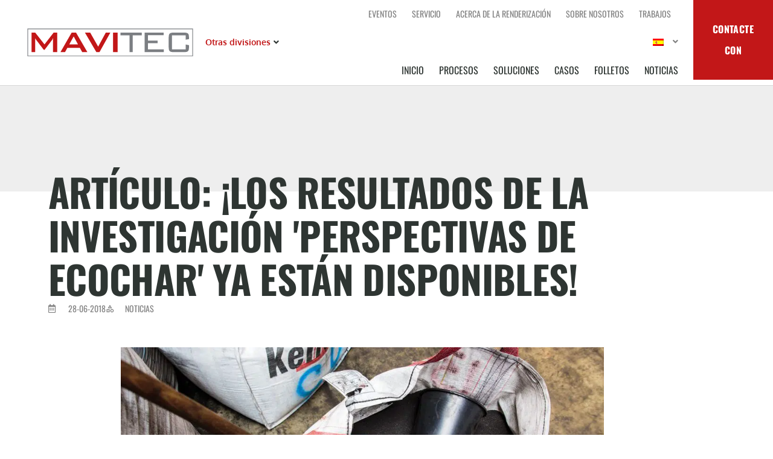

--- FILE ---
content_type: text/html; charset=UTF-8
request_url: https://mavitecrendering.com/es/research-perspectives-of-ecochar-results-available-now/
body_size: 31999
content:
<!doctype html>
<html lang="es">
<head>

	<meta charset="UTF-8">
		<meta name="viewport" content="width=device-width, initial-scale=1">
	<link rel="profile" href="http://gmpg.org/xfn/11">
	<meta name='robots' content='index, follow, max-image-preview:large, max-snippet:-1, max-video-preview:-1' />

	<!-- This site is optimized with the Yoast SEO plugin v26.7 - https://yoast.com/wordpress/plugins/seo/ -->
	<title>Artículo: ¡Los resultados de la investigación &#039;Perspectivas de EcoChar&#039; ya están disponibles! - Representación de Mavitec</title>
	<link rel="canonical" href="https://mavitecrendering.com/es/research-perspectives-of-ecochar-results-available-now/" />
	<meta property="og:locale" content="es_ES" />
	<meta property="og:type" content="article" />
	<meta property="og:title" content="Artículo: ¡Los resultados de la investigación &#039;Perspectivas de EcoChar&#039; ya están disponibles! - Representación de Mavitec" />
	<meta property="og:description" content="Primavera de 2018 Wageningen Research realizó un estudio documental sobre los posibles usos y regulaciones en Europa de EcoChar, iniciado y financiado por Mavitec. Los prometedores resultados están disponibles ahora en el sitio web de la Universidad de Wageningen. Mavitec ofrece una nueva forma de resolver los problemas del estiércol mediante la producción de un sistema de gasificación que convierte el estiércol en energía verde […]" />
	<meta property="og:url" content="https://mavitecrendering.com/es/research-perspectives-of-ecochar-results-available-now/" />
	<meta property="og:site_name" content="Renderización Mavitec" />
	<meta property="article:published_time" content="2018-06-28T08:15:40+00:00" />
	<meta property="article:modified_time" content="2021-12-14T09:39:17+00:00" />
	<meta property="og:image" content="https://mavitecrendering.com/wp-content/uploads/2021/07/Mavitec_EcoChar-@N.Libbert.jpg" />
	<meta property="og:image:width" content="1550" />
	<meta property="og:image:height" content="775" />
	<meta property="og:image:type" content="image/jpeg" />
	<meta name="author" content="Specialist in Websites" />
	<meta name="twitter:card" content="summary_large_image" />
	<meta name="twitter:label1" content="Escrito por" />
	<meta name="twitter:data1" content="Specialist in Websites" />
	<meta name="twitter:label2" content="Tiempo de lectura" />
	<meta name="twitter:data2" content="1 minuto" />
	<script type="application/ld+json" class="yoast-schema-graph">{
    "@context": "https:\/\/schema.org",
    "@graph": [
        {
            "@type": "Article",
            "@id": "https:\/\/mavitecrendering.com\/ru\/research-perspectives-of-ecochar-results-available-now\/#article",
            "isPartOf": {
                "@id": "https:\/\/mavitecrendering.com\/ru\/research-perspectives-of-ecochar-results-available-now\/"
            },
            "author": {
                "name": "Especialista en sitios web",
                "@id": "https:\/\/mavitecrendering.com\/ru\/#\/schema\/person\/3046bd72e9015e91c1fcb7679097e276"
            },
            "headline": "Article: Research &#8216;Perspectives of EcoChar&#8217; results available now!",
            "datePublished": "2018-06-28T08:15:40+00:00",
            "dateModified": "2021-12-14T09:39:17+00:00",
            "mainEntityOfPage": {
                "@id": "https:\/\/mavitecrendering.com\/ru\/research-perspectives-of-ecochar-results-available-now\/"
            },
            "wordCount": 203,
            "publisher": {
                "@id": "https:\/\/mavitecrendering.com\/ru\/#organization"
            },
            "image": {
                "@id": "https:\/\/mavitecrendering.com\/ru\/research-perspectives-of-ecochar-results-available-now\/#primaryimage"
            },
            "thumbnailUrl": "https:\/\/mavitecrendering.com\/wp-content\/uploads\/2021\/07\/Mavitec_EcoChar-@N.Libbert.jpg",
            "articleSection": [
                "News"
            ],
            "inLanguage": "es"
        },
        {
            "@type": "WebPage",
            "@id": "https:\/\/mavitecrendering.com\/ru\/research-perspectives-of-ecochar-results-available-now\/",
            "url": "https:\/\/mavitecrendering.com\/ru\/research-perspectives-of-ecochar-results-available-now\/",
            "name": "Art\u00edculo: \u00a1Los resultados de la investigaci\u00f3n &#039;Perspectivas de EcoChar&#039; ya est\u00e1n disponibles! - Representaci\u00f3n de Mavitec",
            "isPartOf": {
                "@id": "https:\/\/mavitecrendering.com\/ru\/#website"
            },
            "primaryImageOfPage": {
                "@id": "https:\/\/mavitecrendering.com\/ru\/research-perspectives-of-ecochar-results-available-now\/#primaryimage"
            },
            "image": {
                "@id": "https:\/\/mavitecrendering.com\/ru\/research-perspectives-of-ecochar-results-available-now\/#primaryimage"
            },
            "thumbnailUrl": "https:\/\/mavitecrendering.com\/wp-content\/uploads\/2021\/07\/Mavitec_EcoChar-@N.Libbert.jpg",
            "datePublished": "2018-06-28T08:15:40+00:00",
            "dateModified": "2021-12-14T09:39:17+00:00",
            "breadcrumb": {
                "@id": "https:\/\/mavitecrendering.com\/ru\/research-perspectives-of-ecochar-results-available-now\/#breadcrumb"
            },
            "inLanguage": "es",
            "potentialAction": [
                {
                    "@type": "ReadAction",
                    "target": [
                        "https:\/\/mavitecrendering.com\/ru\/research-perspectives-of-ecochar-results-available-now\/"
                    ]
                }
            ]
        },
        {
            "@type": "ImageObject",
            "inLanguage": "es",
            "@id": "https:\/\/mavitecrendering.com\/ru\/research-perspectives-of-ecochar-results-available-now\/#primaryimage",
            "url": "https:\/\/mavitecrendering.com\/wp-content\/uploads\/2021\/07\/Mavitec_EcoChar-@N.Libbert.jpg",
            "contentUrl": "https:\/\/mavitecrendering.com\/wp-content\/uploads\/2021\/07\/Mavitec_EcoChar-@N.Libbert.jpg",
            "width": 1550,
            "height": 775
        },
        {
            "@type": "BreadcrumbList",
            "@id": "https:\/\/mavitecrendering.com\/ru\/research-perspectives-of-ecochar-results-available-now\/#breadcrumb",
            "itemListElement": [
                {
                    "@type": "ListItem",
                    "position": 1,
                    "name": "Inicio",
                    "item": "https:\/\/mavitecrendering.com\/"
                },
                {
                    "@type": "ListItem",
                    "position": 2,
                    "name": "Art\u00edculo: \u00a1Los resultados de la investigaci\u00f3n &#039;Perspectivas de EcoChar&#039; ya est\u00e1n disponibles!"
                }
            ]
        },
        {
            "@type": "WebSite",
            "@id": "https:\/\/mavitecrendering.com\/ru\/#website",
            "url": "https:\/\/mavitecrendering.com\/ru\/",
            "name": "Renderizaci\u00f3n Mavitec",
            "description": "",
            "publisher": {
                "@id": "https:\/\/mavitecrendering.com\/ru\/#organization"
            },
            "potentialAction": [
                {
                    "@type": "SearchAction",
                    "target": {
                        "@type": "EntryPoint",
                        "urlTemplate": "https:\/\/mavitecrendering.com\/ru\/?s={search_term_string}"
                    },
                    "query-input": {
                        "@type": "PropertyValueSpecification",
                        "valueRequired": true,
                        "valueName": "search_term_string"
                    }
                }
            ],
            "inLanguage": "es"
        },
        {
            "@type": "Organization",
            "@id": "https:\/\/mavitecrendering.com\/ru\/#organization",
            "name": "Renderizaci\u00f3n Mavitec",
            "url": "https:\/\/mavitecrendering.com\/ru\/",
            "logo": {
                "@type": "ImageObject",
                "inLanguage": "es",
                "@id": "https:\/\/mavitecrendering.com\/ru\/#\/schema\/logo\/image\/",
                "url": "https:\/\/mavitecrendering.com\/wp-content\/uploads\/2021\/09\/Frame-6.svg",
                "contentUrl": "https:\/\/mavitecrendering.com\/wp-content\/uploads\/2021\/09\/Frame-6.svg",
                "width": 244,
                "height": 42,
                "caption": "Mavitec Rendering"
            },
            "image": {
                "@id": "https:\/\/mavitecrendering.com\/ru\/#\/schema\/logo\/image\/"
            }
        },
        {
            "@type": "Person",
            "@id": "https:\/\/mavitecrendering.com\/ru\/#\/schema\/person\/3046bd72e9015e91c1fcb7679097e276",
            "name": "Especialista en sitios web",
            "image": {
                "@type": "ImageObject",
                "inLanguage": "es",
                "@id": "https:\/\/mavitecrendering.com\/ru\/#\/schema\/person\/image\/",
                "url": "https:\/\/secure.gravatar.com\/avatar\/47c59966c23a768427d3baac7b07e0632f6e67705680a9230922f0dbf05321ae?s=96&d=mm&r=g",
                "contentUrl": "https:\/\/secure.gravatar.com\/avatar\/47c59966c23a768427d3baac7b07e0632f6e67705680a9230922f0dbf05321ae?s=96&d=mm&r=g",
                "caption": "Specialist in Websites"
            },
            "sameAs": [
                "https:\/\/mavitecrendering.com"
            ]
        }
    ]
}</script>
	<!-- / Yoast SEO plugin. -->


<link rel='dns-prefetch' href='//www.googletagmanager.com' />

<link rel="alternate" type="application/rss+xml" title="Mavitec Rendering &raquo; Feed" href="https://mavitecrendering.com/es/feed/" />
<link rel="alternate" type="application/rss+xml" title="Mavitec Rendering &raquo; Feed de los comentarios" href="https://mavitecrendering.com/es/comments/feed/" />
<link rel="alternate" title="oEmbed (JSON)" type="application/json+oembed" href="https://mavitecrendering.com/es/wp-json/oembed/1.0/embed?url=https%3A%2F%2Fmavitecrendering.com%2Fes%2Fresearch-perspectives-of-ecochar-results-available-now%2F" />
<link rel="alternate" title="oEmbed (XML)" type="text/xml+oembed" href="https://mavitecrendering.com/es/wp-json/oembed/1.0/embed?url=https%3A%2F%2Fmavitecrendering.com%2Fes%2Fresearch-perspectives-of-ecochar-results-available-now%2F&#038;format=xml" />
<style id='wp-img-auto-sizes-contain-inline-css'>
img:is([sizes=auto i],[sizes^="auto," i]){contain-intrinsic-size:3000px 1500px}
/*# sourceURL=wp-img-auto-sizes-contain-inline-css */
</style>
<link data-minify="1" rel='stylesheet' id='hello-elementor-theme-style-css' href='https://mavitecrendering.com/wp-content/cache/min/1/wp-content/themes/hello-elementor/assets/css/theme.css?ver=1767782992' media='all' />
<link data-minify="1" rel='stylesheet' id='jet-menu-hello-css' href='https://mavitecrendering.com/wp-content/cache/min/1/wp-content/plugins/jet-menu/integration/themes/hello-elementor/assets/css/style.css?ver=1767782992' media='all' />
<style id='wp-emoji-styles-inline-css'>

	img.wp-smiley, img.emoji {
		display: inline !important;
		border: none !important;
		box-shadow: none !important;
		height: 1em !important;
		width: 1em !important;
		margin: 0 0.07em !important;
		vertical-align: -0.1em !important;
		background: none !important;
		padding: 0 !important;
	}
/*# sourceURL=wp-emoji-styles-inline-css */
</style>
<link rel='stylesheet' id='wp-block-library-css' href='https://mavitecrendering.com/wp-includes/css/dist/block-library/style.min.css?ver=6.9' media='all' />
<link data-minify="1" rel='stylesheet' id='jet-engine-frontend-css' href='https://mavitecrendering.com/wp-content/cache/min/1/wp-content/plugins/jet-engine/assets/css/frontend.css?ver=1767782992' media='all' />
<style id='global-styles-inline-css'>
:root{--wp--preset--aspect-ratio--square: 1;--wp--preset--aspect-ratio--4-3: 4/3;--wp--preset--aspect-ratio--3-4: 3/4;--wp--preset--aspect-ratio--3-2: 3/2;--wp--preset--aspect-ratio--2-3: 2/3;--wp--preset--aspect-ratio--16-9: 16/9;--wp--preset--aspect-ratio--9-16: 9/16;--wp--preset--color--black: #000000;--wp--preset--color--cyan-bluish-gray: #abb8c3;--wp--preset--color--white: #ffffff;--wp--preset--color--pale-pink: #f78da7;--wp--preset--color--vivid-red: #cf2e2e;--wp--preset--color--luminous-vivid-orange: #ff6900;--wp--preset--color--luminous-vivid-amber: #fcb900;--wp--preset--color--light-green-cyan: #7bdcb5;--wp--preset--color--vivid-green-cyan: #00d084;--wp--preset--color--pale-cyan-blue: #8ed1fc;--wp--preset--color--vivid-cyan-blue: #0693e3;--wp--preset--color--vivid-purple: #9b51e0;--wp--preset--gradient--vivid-cyan-blue-to-vivid-purple: linear-gradient(135deg,rgb(6,147,227) 0%,rgb(155,81,224) 100%);--wp--preset--gradient--light-green-cyan-to-vivid-green-cyan: linear-gradient(135deg,rgb(122,220,180) 0%,rgb(0,208,130) 100%);--wp--preset--gradient--luminous-vivid-amber-to-luminous-vivid-orange: linear-gradient(135deg,rgb(252,185,0) 0%,rgb(255,105,0) 100%);--wp--preset--gradient--luminous-vivid-orange-to-vivid-red: linear-gradient(135deg,rgb(255,105,0) 0%,rgb(207,46,46) 100%);--wp--preset--gradient--very-light-gray-to-cyan-bluish-gray: linear-gradient(135deg,rgb(238,238,238) 0%,rgb(169,184,195) 100%);--wp--preset--gradient--cool-to-warm-spectrum: linear-gradient(135deg,rgb(74,234,220) 0%,rgb(151,120,209) 20%,rgb(207,42,186) 40%,rgb(238,44,130) 60%,rgb(251,105,98) 80%,rgb(254,248,76) 100%);--wp--preset--gradient--blush-light-purple: linear-gradient(135deg,rgb(255,206,236) 0%,rgb(152,150,240) 100%);--wp--preset--gradient--blush-bordeaux: linear-gradient(135deg,rgb(254,205,165) 0%,rgb(254,45,45) 50%,rgb(107,0,62) 100%);--wp--preset--gradient--luminous-dusk: linear-gradient(135deg,rgb(255,203,112) 0%,rgb(199,81,192) 50%,rgb(65,88,208) 100%);--wp--preset--gradient--pale-ocean: linear-gradient(135deg,rgb(255,245,203) 0%,rgb(182,227,212) 50%,rgb(51,167,181) 100%);--wp--preset--gradient--electric-grass: linear-gradient(135deg,rgb(202,248,128) 0%,rgb(113,206,126) 100%);--wp--preset--gradient--midnight: linear-gradient(135deg,rgb(2,3,129) 0%,rgb(40,116,252) 100%);--wp--preset--font-size--small: 13px;--wp--preset--font-size--medium: 20px;--wp--preset--font-size--large: 36px;--wp--preset--font-size--x-large: 42px;--wp--preset--spacing--20: 0.44rem;--wp--preset--spacing--30: 0.67rem;--wp--preset--spacing--40: 1rem;--wp--preset--spacing--50: 1.5rem;--wp--preset--spacing--60: 2.25rem;--wp--preset--spacing--70: 3.38rem;--wp--preset--spacing--80: 5.06rem;--wp--preset--shadow--natural: 6px 6px 9px rgba(0, 0, 0, 0.2);--wp--preset--shadow--deep: 12px 12px 50px rgba(0, 0, 0, 0.4);--wp--preset--shadow--sharp: 6px 6px 0px rgba(0, 0, 0, 0.2);--wp--preset--shadow--outlined: 6px 6px 0px -3px rgb(255, 255, 255), 6px 6px rgb(0, 0, 0);--wp--preset--shadow--crisp: 6px 6px 0px rgb(0, 0, 0);}:root { --wp--style--global--content-size: 800px;--wp--style--global--wide-size: 1200px; }:where(body) { margin: 0; }.wp-site-blocks > .alignleft { float: left; margin-right: 2em; }.wp-site-blocks > .alignright { float: right; margin-left: 2em; }.wp-site-blocks > .aligncenter { justify-content: center; margin-left: auto; margin-right: auto; }:where(.wp-site-blocks) > * { margin-block-start: 24px; margin-block-end: 0; }:where(.wp-site-blocks) > :first-child { margin-block-start: 0; }:where(.wp-site-blocks) > :last-child { margin-block-end: 0; }:root { --wp--style--block-gap: 24px; }:root :where(.is-layout-flow) > :first-child{margin-block-start: 0;}:root :where(.is-layout-flow) > :last-child{margin-block-end: 0;}:root :where(.is-layout-flow) > *{margin-block-start: 24px;margin-block-end: 0;}:root :where(.is-layout-constrained) > :first-child{margin-block-start: 0;}:root :where(.is-layout-constrained) > :last-child{margin-block-end: 0;}:root :where(.is-layout-constrained) > *{margin-block-start: 24px;margin-block-end: 0;}:root :where(.is-layout-flex){gap: 24px;}:root :where(.is-layout-grid){gap: 24px;}.is-layout-flow > .alignleft{float: left;margin-inline-start: 0;margin-inline-end: 2em;}.is-layout-flow > .alignright{float: right;margin-inline-start: 2em;margin-inline-end: 0;}.is-layout-flow > .aligncenter{margin-left: auto !important;margin-right: auto !important;}.is-layout-constrained > .alignleft{float: left;margin-inline-start: 0;margin-inline-end: 2em;}.is-layout-constrained > .alignright{float: right;margin-inline-start: 2em;margin-inline-end: 0;}.is-layout-constrained > .aligncenter{margin-left: auto !important;margin-right: auto !important;}.is-layout-constrained > :where(:not(.alignleft):not(.alignright):not(.alignfull)){max-width: var(--wp--style--global--content-size);margin-left: auto !important;margin-right: auto !important;}.is-layout-constrained > .alignwide{max-width: var(--wp--style--global--wide-size);}body .is-layout-flex{display: flex;}.is-layout-flex{flex-wrap: wrap;align-items: center;}.is-layout-flex > :is(*, div){margin: 0;}body .is-layout-grid{display: grid;}.is-layout-grid > :is(*, div){margin: 0;}body{padding-top: 0px;padding-right: 0px;padding-bottom: 0px;padding-left: 0px;}a:where(:not(.wp-element-button)){text-decoration: underline;}:root :where(.wp-element-button, .wp-block-button__link){background-color: #32373c;border-width: 0;color: #fff;font-family: inherit;font-size: inherit;font-style: inherit;font-weight: inherit;letter-spacing: inherit;line-height: inherit;padding-top: calc(0.667em + 2px);padding-right: calc(1.333em + 2px);padding-bottom: calc(0.667em + 2px);padding-left: calc(1.333em + 2px);text-decoration: none;text-transform: inherit;}.has-black-color{color: var(--wp--preset--color--black) !important;}.has-cyan-bluish-gray-color{color: var(--wp--preset--color--cyan-bluish-gray) !important;}.has-white-color{color: var(--wp--preset--color--white) !important;}.has-pale-pink-color{color: var(--wp--preset--color--pale-pink) !important;}.has-vivid-red-color{color: var(--wp--preset--color--vivid-red) !important;}.has-luminous-vivid-orange-color{color: var(--wp--preset--color--luminous-vivid-orange) !important;}.has-luminous-vivid-amber-color{color: var(--wp--preset--color--luminous-vivid-amber) !important;}.has-light-green-cyan-color{color: var(--wp--preset--color--light-green-cyan) !important;}.has-vivid-green-cyan-color{color: var(--wp--preset--color--vivid-green-cyan) !important;}.has-pale-cyan-blue-color{color: var(--wp--preset--color--pale-cyan-blue) !important;}.has-vivid-cyan-blue-color{color: var(--wp--preset--color--vivid-cyan-blue) !important;}.has-vivid-purple-color{color: var(--wp--preset--color--vivid-purple) !important;}.has-black-background-color{background-color: var(--wp--preset--color--black) !important;}.has-cyan-bluish-gray-background-color{background-color: var(--wp--preset--color--cyan-bluish-gray) !important;}.has-white-background-color{background-color: var(--wp--preset--color--white) !important;}.has-pale-pink-background-color{background-color: var(--wp--preset--color--pale-pink) !important;}.has-vivid-red-background-color{background-color: var(--wp--preset--color--vivid-red) !important;}.has-luminous-vivid-orange-background-color{background-color: var(--wp--preset--color--luminous-vivid-orange) !important;}.has-luminous-vivid-amber-background-color{background-color: var(--wp--preset--color--luminous-vivid-amber) !important;}.has-light-green-cyan-background-color{background-color: var(--wp--preset--color--light-green-cyan) !important;}.has-vivid-green-cyan-background-color{background-color: var(--wp--preset--color--vivid-green-cyan) !important;}.has-pale-cyan-blue-background-color{background-color: var(--wp--preset--color--pale-cyan-blue) !important;}.has-vivid-cyan-blue-background-color{background-color: var(--wp--preset--color--vivid-cyan-blue) !important;}.has-vivid-purple-background-color{background-color: var(--wp--preset--color--vivid-purple) !important;}.has-black-border-color{border-color: var(--wp--preset--color--black) !important;}.has-cyan-bluish-gray-border-color{border-color: var(--wp--preset--color--cyan-bluish-gray) !important;}.has-white-border-color{border-color: var(--wp--preset--color--white) !important;}.has-pale-pink-border-color{border-color: var(--wp--preset--color--pale-pink) !important;}.has-vivid-red-border-color{border-color: var(--wp--preset--color--vivid-red) !important;}.has-luminous-vivid-orange-border-color{border-color: var(--wp--preset--color--luminous-vivid-orange) !important;}.has-luminous-vivid-amber-border-color{border-color: var(--wp--preset--color--luminous-vivid-amber) !important;}.has-light-green-cyan-border-color{border-color: var(--wp--preset--color--light-green-cyan) !important;}.has-vivid-green-cyan-border-color{border-color: var(--wp--preset--color--vivid-green-cyan) !important;}.has-pale-cyan-blue-border-color{border-color: var(--wp--preset--color--pale-cyan-blue) !important;}.has-vivid-cyan-blue-border-color{border-color: var(--wp--preset--color--vivid-cyan-blue) !important;}.has-vivid-purple-border-color{border-color: var(--wp--preset--color--vivid-purple) !important;}.has-vivid-cyan-blue-to-vivid-purple-gradient-background{background: var(--wp--preset--gradient--vivid-cyan-blue-to-vivid-purple) !important;}.has-light-green-cyan-to-vivid-green-cyan-gradient-background{background: var(--wp--preset--gradient--light-green-cyan-to-vivid-green-cyan) !important;}.has-luminous-vivid-amber-to-luminous-vivid-orange-gradient-background{background: var(--wp--preset--gradient--luminous-vivid-amber-to-luminous-vivid-orange) !important;}.has-luminous-vivid-orange-to-vivid-red-gradient-background{background: var(--wp--preset--gradient--luminous-vivid-orange-to-vivid-red) !important;}.has-very-light-gray-to-cyan-bluish-gray-gradient-background{background: var(--wp--preset--gradient--very-light-gray-to-cyan-bluish-gray) !important;}.has-cool-to-warm-spectrum-gradient-background{background: var(--wp--preset--gradient--cool-to-warm-spectrum) !important;}.has-blush-light-purple-gradient-background{background: var(--wp--preset--gradient--blush-light-purple) !important;}.has-blush-bordeaux-gradient-background{background: var(--wp--preset--gradient--blush-bordeaux) !important;}.has-luminous-dusk-gradient-background{background: var(--wp--preset--gradient--luminous-dusk) !important;}.has-pale-ocean-gradient-background{background: var(--wp--preset--gradient--pale-ocean) !important;}.has-electric-grass-gradient-background{background: var(--wp--preset--gradient--electric-grass) !important;}.has-midnight-gradient-background{background: var(--wp--preset--gradient--midnight) !important;}.has-small-font-size{font-size: var(--wp--preset--font-size--small) !important;}.has-medium-font-size{font-size: var(--wp--preset--font-size--medium) !important;}.has-large-font-size{font-size: var(--wp--preset--font-size--large) !important;}.has-x-large-font-size{font-size: var(--wp--preset--font-size--x-large) !important;}
:root :where(.wp-block-pullquote){font-size: 1.5em;line-height: 1.6;}
/*# sourceURL=global-styles-inline-css */
</style>
<link data-minify="1" rel='stylesheet' id='trp-language-switcher-style-css' href='https://mavitecrendering.com/wp-content/cache/min/1/wp-content/plugins/translatepress-multilingual/assets/css/trp-language-switcher.css?ver=1767782992' media='all' />
<link data-minify="1" rel='stylesheet' id='hello-elementor-css' href='https://mavitecrendering.com/wp-content/cache/min/1/wp-content/themes/hello-elementor/assets/css/reset.css?ver=1767782992' media='all' />
<link rel='stylesheet' id='chld_thm_cfg_child-css' href='https://mavitecrendering.com/wp-content/themes/hello-elementor-child/style.css?ver=6.9' media='all' />
<link data-minify="1" rel='stylesheet' id='hello-elementor-header-footer-css' href='https://mavitecrendering.com/wp-content/cache/min/1/wp-content/themes/hello-elementor/assets/css/header-footer.css?ver=1767782992' media='all' />
<link data-minify="1" rel='stylesheet' id='jet-menu-public-styles-css' href='https://mavitecrendering.com/wp-content/cache/min/1/wp-content/plugins/jet-menu/assets/public/css/public.css?ver=1767782992' media='all' />
<link data-minify="1" rel='stylesheet' id='jet-menu-general-css' href='https://mavitecrendering.com/wp-content/cache/min/1/wp-content/uploads/jet-menu/jet-menu-general.css?ver=1767782992' media='all' />
<link rel='stylesheet' id='elementor-frontend-css' href='https://mavitecrendering.com/wp-content/plugins/elementor/assets/css/frontend.min.css?ver=3.34.0' media='all' />
<link rel='stylesheet' id='widget-image-css' href='https://mavitecrendering.com/wp-content/plugins/elementor/assets/css/widget-image.min.css?ver=3.34.0' media='all' />
<link rel='stylesheet' id='widget-nav-menu-css' href='https://mavitecrendering.com/wp-content/plugins/elementor-pro/assets/css/widget-nav-menu.min.css?ver=3.27.1' media='all' />
<link rel='stylesheet' id='e-sticky-css' href='https://mavitecrendering.com/wp-content/plugins/elementor-pro/assets/css/modules/sticky.min.css?ver=3.27.1' media='all' />
<link rel='stylesheet' id='widget-heading-css' href='https://mavitecrendering.com/wp-content/plugins/elementor/assets/css/widget-heading.min.css?ver=3.34.0' media='all' />
<link rel='stylesheet' id='widget-icon-box-css' href='https://mavitecrendering.com/wp-content/plugins/elementor/assets/css/widget-icon-box.min.css?ver=3.34.0' media='all' />
<link rel='stylesheet' id='widget-icon-list-css' href='https://mavitecrendering.com/wp-content/plugins/elementor/assets/css/widget-icon-list.min.css?ver=3.34.0' media='all' />
<link rel='stylesheet' id='widget-social-icons-css' href='https://mavitecrendering.com/wp-content/plugins/elementor/assets/css/widget-social-icons.min.css?ver=3.34.0' media='all' />
<link rel='stylesheet' id='e-apple-webkit-css' href='https://mavitecrendering.com/wp-content/plugins/elementor/assets/css/conditionals/apple-webkit.min.css?ver=3.34.0' media='all' />
<link rel='stylesheet' id='widget-breadcrumbs-css' href='https://mavitecrendering.com/wp-content/plugins/elementor-pro/assets/css/widget-breadcrumbs.min.css?ver=3.27.1' media='all' />
<link data-minify="1" rel='stylesheet' id='swiper-css' href='https://mavitecrendering.com/wp-content/cache/min/1/wp-content/plugins/elementor/assets/lib/swiper/v8/css/swiper.min.css?ver=1767782992' media='all' />
<link rel='stylesheet' id='e-swiper-css' href='https://mavitecrendering.com/wp-content/plugins/elementor/assets/css/conditionals/e-swiper.min.css?ver=3.34.0' media='all' />
<link rel='stylesheet' id='widget-image-carousel-css' href='https://mavitecrendering.com/wp-content/plugins/elementor/assets/css/widget-image-carousel.min.css?ver=3.34.0' media='all' />
<link rel='stylesheet' id='widget-share-buttons-css' href='https://mavitecrendering.com/wp-content/plugins/elementor-pro/assets/css/widget-share-buttons.min.css?ver=3.27.1' media='all' />
<link rel='stylesheet' id='elementor-icons-shared-0-css' href='https://mavitecrendering.com/wp-content/plugins/elementor/assets/lib/font-awesome/css/fontawesome.min.css?ver=5.15.3' media='all' />
<link data-minify="1" rel='stylesheet' id='elementor-icons-fa-solid-css' href='https://mavitecrendering.com/wp-content/cache/min/1/wp-content/plugins/elementor/assets/lib/font-awesome/css/solid.min.css?ver=1767782992' media='all' />
<link data-minify="1" rel='stylesheet' id='elementor-icons-fa-brands-css' href='https://mavitecrendering.com/wp-content/cache/min/1/wp-content/plugins/elementor/assets/lib/font-awesome/css/brands.min.css?ver=1767782992' media='all' />
<link rel='stylesheet' id='widget-form-css' href='https://mavitecrendering.com/wp-content/plugins/elementor-pro/assets/css/widget-form.min.css?ver=3.27.1' media='all' />
<link rel='stylesheet' id='e-animation-fadeIn-css' href='https://mavitecrendering.com/wp-content/plugins/elementor/assets/lib/animations/styles/fadeIn.min.css?ver=3.34.0' media='all' />
<link rel='stylesheet' id='e-popup-css' href='https://mavitecrendering.com/wp-content/plugins/elementor-pro/assets/css/conditionals/popup.min.css?ver=3.27.1' media='all' />
<link rel='stylesheet' id='jet-blocks-css' href='https://mavitecrendering.com/wp-content/uploads/elementor/css/custom-jet-blocks.css?ver=1.3.17' media='all' />
<link data-minify="1" rel='stylesheet' id='elementor-icons-css' href='https://mavitecrendering.com/wp-content/cache/min/1/wp-content/plugins/elementor/assets/lib/eicons/css/elementor-icons.min.css?ver=1767782992' media='all' />
<link rel='stylesheet' id='elementor-post-5-css' href='https://mavitecrendering.com/wp-content/uploads/elementor/css/post-5.css?ver=1767782990' media='all' />
<link data-minify="1" rel='stylesheet' id='jet-tabs-frontend-css' href='https://mavitecrendering.com/wp-content/cache/min/1/wp-content/plugins/jet-tabs/assets/css/jet-tabs-frontend.css?ver=1767782992' media='all' />
<link rel='stylesheet' id='elementor-post-11-css' href='https://mavitecrendering.com/wp-content/uploads/elementor/css/post-11.css?ver=1767782991' media='all' />
<link rel='stylesheet' id='elementor-post-823-css' href='https://mavitecrendering.com/wp-content/uploads/elementor/css/post-823.css?ver=1767782991' media='all' />
<link rel='stylesheet' id='elementor-post-1105-css' href='https://mavitecrendering.com/wp-content/uploads/elementor/css/post-1105.css?ver=1767782992' media='all' />
<link rel='stylesheet' id='elementor-post-703-css' href='https://mavitecrendering.com/wp-content/uploads/elementor/css/post-703.css?ver=1767782991' media='all' />
<link rel='stylesheet' id='elementor-post-6817-css' href='https://mavitecrendering.com/wp-content/uploads/elementor/css/post-6817.css?ver=1767782991' media='all' />
<link data-minify="1" rel='stylesheet' id='elementor-gf-local-oswald-css' href='https://mavitecrendering.com/wp-content/cache/min/1/wp-content/uploads/elementor/google-fonts/css/oswald.css?ver=1767782992' media='all' />
<link data-minify="1" rel='stylesheet' id='elementor-gf-local-oxygen-css' href='https://mavitecrendering.com/wp-content/cache/min/1/wp-content/uploads/elementor/google-fonts/css/oxygen.css?ver=1767782992' media='all' />
<link data-minify="1" rel='stylesheet' id='elementor-icons-fa-regular-css' href='https://mavitecrendering.com/wp-content/cache/min/1/wp-content/plugins/elementor/assets/lib/font-awesome/css/regular.min.css?ver=1767782992' media='all' />
<script src="https://mavitecrendering.com/wp-includes/js/jquery/jquery.min.js?ver=3.7.1" id="jquery-core-js"></script>
<script src="https://mavitecrendering.com/wp-includes/js/jquery/jquery-migrate.min.js?ver=3.4.1" id="jquery-migrate-js"></script>

<!-- Fragmento de código de la etiqueta de Google (gtag.js) añadida por Site Kit -->
<!-- Fragmento de código de Google Analytics añadido por Site Kit -->
<script src="https://www.googletagmanager.com/gtag/js?id=GT-5TPXJ6" id="google_gtagjs-js" async></script>
<script id="google_gtagjs-js-after">
window.dataLayer = window.dataLayer || [];function gtag(){dataLayer.push(arguments);}
gtag("set","linker",{"domains":["mavitecrendering.com"]});
gtag("js", new Date());
gtag("set", "developer_id.dZTNiMT", true);
gtag("config", "GT-5TPXJ6");
 window._googlesitekit = window._googlesitekit || {}; window._googlesitekit.throttledEvents = []; window._googlesitekit.gtagEvent = (name, data) => { var key = JSON.stringify( { name, data } ); if ( !! window._googlesitekit.throttledEvents[ key ] ) { return; } window._googlesitekit.throttledEvents[ key ] = true; setTimeout( () => { delete window._googlesitekit.throttledEvents[ key ]; }, 5 ); gtag( "event", name, { ...data, event_source: "site-kit" } ); }; 
//# sourceURL=google_gtagjs-js-after
</script>
<link rel="https://api.w.org/" href="https://mavitecrendering.com/es/wp-json/" /><link rel="alternate" title="JSON" type="application/json" href="https://mavitecrendering.com/es/wp-json/wp/v2/posts/4994" /><link rel="EditURI" type="application/rsd+xml" title="RSD" href="https://mavitecrendering.com/xmlrpc.php?rsd" />
<meta name="generator" content="WordPress 6.9" />
<link rel='shortlink' href='https://mavitecrendering.com/es/?p=4994' />
<!-- start Simple Custom CSS and JS -->
<!-- Add HTML code to the header or the footer.

For example, you can use the following code for loading the jQuery library from Google CDN:
<script src="https://ajax.googleapis.com/ajax/libs/jquery/3.6.1/jquery.min.js"></script>

or the following one for loading the Bootstrap library from jsDelivr:
<link href="https://cdn.jsdelivr.net/npm/bootstrap@5.2.3/dist/css/bootstrap.min.css" rel="stylesheet" integrity="sha384-rbsA2VBKQhggwzxH7pPCaAqO46MgnOM80zW1RWuH61DGLwZJEdK2Kadq2F9CUG65" crossorigin="anonymous">

-- End of the comment --> 

<meta name="google-site-verification" content="5K6pdFcCkLzNQRIc2AoGMMfkpZgbRq_EG9p_grQLmLA" /><!-- end Simple Custom CSS and JS -->
<!-- start Simple Custom CSS and JS -->
<script>
jQuery(document).ready(function( $ ){
    var element = $(".nav-fixed-siw");
	var item = element.find('li');

  
  if(item.length > 0){
  
  $(window).bind('mousewheel', function(event) {
    if (event.originalEvent.wheelDelta >= 0) {
    }
    else {
    window.dispatchEvent(new Event('resize'));
    }
  });
  }
  
//    if ($element.height() != lastHeight) {
//      console.log('changed');
//    }
  
// console.log(lastHeight);
  
});

</script>
<!-- end Simple Custom CSS and JS -->
<meta name="generator" content="Site Kit by Google 1.168.0" /><!-- HFCM by 99 Robots - Snippet # 1: Google Analytics -->
<!-- Google tag (gtag.js) -->
<script async src="https://www.googletagmanager.com/gtag/js?id=G-Q2XXLB8DXM"></script>
<script>
  window.dataLayer = window.dataLayer || [];
  function gtag(){dataLayer.push(arguments);}
  gtag('js', new Date());

  gtag('config', 'G-Q2XXLB8DXM');
</script>
<!-- /end HFCM by 99 Robots -->
<link rel="alternate" hreflang="en-GB" href="https://mavitecrendering.com/research-perspectives-of-ecochar-results-available-now/"/>
<link rel="alternate" hreflang="fr-FR" href="https://mavitecrendering.com/fr/research-perspectives-of-ecochar-results-available-now/"/>
<link rel="alternate" hreflang="de-DE" href="https://mavitecrendering.com/de/research-perspectives-of-ecochar-results-available-now/"/>
<link rel="alternate" hreflang="pt-PT" href="https://mavitecrendering.com/pt/research-perspectives-of-ecochar-results-available-now/"/>
<link rel="alternate" hreflang="ru-RU" href="https://mavitecrendering.com/ru/research-perspectives-of-ecochar-results-available-now/"/>
<link rel="alternate" hreflang="es-ES" href="https://mavitecrendering.com/es/research-perspectives-of-ecochar-results-available-now/"/>
<link rel="alternate" hreflang="tr-TR" href="https://mavitecrendering.com/tr/research-perspectives-of-ecochar-results-available-now/"/>
<link rel="alternate" hreflang="it-IT" href="https://mavitecrendering.com/it/research-perspectives-of-ecochar-results-available-now/"/>
<link rel="alternate" hreflang="nl-NL" href="https://mavitecrendering.com/nl/research-perspectives-of-ecochar-results-available-now/"/>
<link rel="alternate" hreflang="en" href="https://mavitecrendering.com/research-perspectives-of-ecochar-results-available-now/"/>
<link rel="alternate" hreflang="fr" href="https://mavitecrendering.com/fr/research-perspectives-of-ecochar-results-available-now/"/>
<link rel="alternate" hreflang="de" href="https://mavitecrendering.com/de/research-perspectives-of-ecochar-results-available-now/"/>
<link rel="alternate" hreflang="pt" href="https://mavitecrendering.com/pt/research-perspectives-of-ecochar-results-available-now/"/>
<link rel="alternate" hreflang="ru" href="https://mavitecrendering.com/ru/research-perspectives-of-ecochar-results-available-now/"/>
<link rel="alternate" hreflang="es" href="https://mavitecrendering.com/es/research-perspectives-of-ecochar-results-available-now/"/>
<link rel="alternate" hreflang="tr" href="https://mavitecrendering.com/tr/research-perspectives-of-ecochar-results-available-now/"/>
<link rel="alternate" hreflang="it" href="https://mavitecrendering.com/it/research-perspectives-of-ecochar-results-available-now/"/>
<link rel="alternate" hreflang="nl" href="https://mavitecrendering.com/nl/research-perspectives-of-ecochar-results-available-now/"/>
<meta name="generator" content="Elementor 3.34.0; features: additional_custom_breakpoints; settings: css_print_method-external, google_font-enabled, font_display-auto">
			<style>
				.e-con.e-parent:nth-of-type(n+4):not(.e-lazyloaded):not(.e-no-lazyload),
				.e-con.e-parent:nth-of-type(n+4):not(.e-lazyloaded):not(.e-no-lazyload) * {
					background-image: none !important;
				}
				@media screen and (max-height: 1024px) {
					.e-con.e-parent:nth-of-type(n+3):not(.e-lazyloaded):not(.e-no-lazyload),
					.e-con.e-parent:nth-of-type(n+3):not(.e-lazyloaded):not(.e-no-lazyload) * {
						background-image: none !important;
					}
				}
				@media screen and (max-height: 640px) {
					.e-con.e-parent:nth-of-type(n+2):not(.e-lazyloaded):not(.e-no-lazyload),
					.e-con.e-parent:nth-of-type(n+2):not(.e-lazyloaded):not(.e-no-lazyload) * {
						background-image: none !important;
					}
				}
			</style>
			<link rel="icon" href="https://mavitecrendering.com/wp-content/uploads/2021/09/Favicon-Rendering-2.svg" sizes="32x32" />
<link rel="icon" href="https://mavitecrendering.com/wp-content/uploads/2021/09/Favicon-Rendering-2.svg" sizes="192x192" />
<link rel="apple-touch-icon" href="https://mavitecrendering.com/wp-content/uploads/2021/09/Favicon-Rendering-2.svg" />
<meta name="msapplication-TileImage" content="https://mavitecrendering.com/wp-content/uploads/2021/09/Favicon-Rendering-2.svg" />
		<style id="wp-custom-css">
			*:focus {
	background-color: rgba(0,0,0,0) !important;
	outline: none !important;
	box-shadow: none !important;
	color: inherit !important;
}
@media screen and (min-width: 768px) {
	#breadcrumbs span > span {
		display: flex;
    align-items: flex-end;
	}
}

@media screen and (max-width: 767px) {
	#breadcrumbs span > span {
		justify-content: center;
		line-height: 30px
	}
}

#breadcrumbs a {
	font-family: "Oswald", sans-serif;
	font-size: 14px !important;
	font-weight: 400 !important;
	line-height: 15px;
	letter-spacing: 3% !important;	
}

/* Event styling */
.event-main-wrapper a {
	color: inherit;
}

.main-content-wrapper .event-arrow {
	transition: 150ms;
}

.main-content-wrapper:hover .event-arrow {
	margin-right: -15px;
	transition: 150ms;
}

@media screen and (max-width: 767px) {
	.event-main-wrapper {
		display: block;
	}
	
	.event-main-wrapper:not(:first-child) {
		margin-top: 30px;
	}
	
	.event-date-mobile {
		display: block;
		font-size: 16px;
		font-family: 'Oswald', Sans-serif;
		font-weight: 700;
		text-transform: uppercase;
		margin: 20px 0;
		
	}
	
	.event-content-wrapper {
		width: 100%;
	}
	
	.event-date-box {
		display: none;
	}
	
	.event-date-name .event-date-text {
		font-family: 'Oswald';
		text-transform: uppercase;
		font-weight: 700;
		font-size: 36px;
	}
	
	.event-content-title-section .event-image img {
		width: 75px;
		height: 75px;
		object-fit: contain;
	}
	
	.event-content-title-section .event-title h3 {
		font-family: 'Oswald', Sans-serif;
		font-weight: 700 !important;
		text-transform: uppercase;
		font-size: 24px !important;
		margin-top: 15px;
	}
	
	.event-content {
		padding: 36px 0 30px 0;
		border-bottom: 1px solid var( --e-global-color-f9ed53f );
		width: 100%;
	}
	
	.event-excerpt-section {
		margin-top: 15px;
		display: flex;
		align-items: center;
		justify-content: space-between;
	}
	
	.event-excerpt-section .event-excerpt p {
		padding-right: 30px;
		font-family: 'Oxygen', Sans-serif;
		font-size: 18px;
		font-weight: 400;
		line-height: 35px;
		margin-bottom: 0;
	}
	
	
}

@media screen and (min-width: 768px) {
	.event-main-wrapper {
		display: flex;
	}
	
	.event-main-wrapper a {
		color: inherit;
	}
	
	.event-content-wrapper {
		width: 70%;
	}
	
	.main-content-wrapper {
		width: 100%;
		display: flex;
		flex-direction: row;
		margin-bottom: 36px;
	}

	.event-date-box {
		margin-right: 60px;
	}
	
	.event-date-mobile {
		display: none;
	}

	.event-date-box h4 {
		font-size: 18px;
		font-family: 'Oswald', Sans-serif;
		font-weight: 700;
		text-transform: uppercase;
	} 

	.event-content-title-section {
		display: flex;
		align-items: center;
	}
	
	.event-content-title-section .event-image {
		display: flex;
	}

	.event-content-title-section .event-image img {
		width: 67px;
		height: 67px;
		object-fit: contain;
		margin-right: 30px;
	}

	.event-content-title-section .event-title h3 {
		font-family: 'Oswald', Sans-serif;
		font-weight: 700 !important;
		text-transform: uppercase;
		font-size: 24px !important;
		margin: 0;
	}

	.event-content {
		padding: 36px 20px 30px 0;
		border-bottom: 1px solid var( --e-global-color-f9ed53f );
		width: 100%;
	}

	.event-excerpt-section {
		margin-top: 15px;
		display: flex;
		align-items: center;
		justify-content: space-between;
	}

	.event-excerpt-section .event-excerpt p {
		padding-right: 70px;
		font-family: 'Oxygen', Sans-serif;
		font-size: 18px;
		font-weight: 400;
		line-height: 35px;
		margin-bottom: 0;
	}

	.event-date-name {
		width: 30%;
	}
	
	.event-date-name .event-date-text {
		font-family: 'Oswald';
		text-transform: uppercase;
		font-weight: 700;
		font-size: 36px;
	}
}		</style>
		<noscript><style id="rocket-lazyload-nojs-css">.rll-youtube-player, [data-lazy-src]{display:none !important;}</style></noscript><meta name="generator" content="WP Rocket 3.20.3" data-wpr-features="wpr_minify_js wpr_lazyload_images wpr_minify_css wpr_preload_links wpr_desktop" /></head>
<body class="wp-singular post-template-default single single-post postid-4994 single-format-standard wp-custom-logo wp-embed-responsive wp-theme-hello-elementor wp-child-theme-hello-elementor-child translatepress-es_ES hello-elementor-default jet-mega-menu-location elementor-default elementor-kit-5 elementor-page-1105">

		<div data-rocket-location-hash="257524c65a0f9adac41037be693fb75e" data-elementor-type="header" data-elementor-id="11" class="elementor elementor-11 elementor-location-header" data-elementor-post-type="elementor_library">
					<section class="elementor-section elementor-top-section elementor-element elementor-element-09986ec elementor-section-height-min-height elementor-section-items-stretch elementor-section-full_width elementor-hidden-phone elementor-hidden-tablet elementor-section-height-default" data-id="09986ec" data-element_type="section" data-settings="{&quot;background_background&quot;:&quot;classic&quot;,&quot;sticky&quot;:&quot;top&quot;,&quot;sticky_on&quot;:[&quot;desktop&quot;,&quot;tablet&quot;,&quot;mobile&quot;],&quot;sticky_offset&quot;:0,&quot;sticky_effects_offset&quot;:0,&quot;sticky_anchor_link_offset&quot;:0}">
						<div data-rocket-location-hash="82f6c6a00e9a86a2eaa3cc6e8d136714" class="elementor-container elementor-column-gap-default">
					<div class="elementor-column elementor-col-33 elementor-top-column elementor-element elementor-element-b0adf2b" data-id="b0adf2b" data-element_type="column">
			<div class="elementor-widget-wrap elementor-element-populated">
						<div class="elementor-element elementor-element-c368229 elementor-widget__width-auto elementor-widget elementor-widget-theme-site-logo elementor-widget-image" data-id="c368229" data-element_type="widget" data-widget_type="theme-site-logo.default">
				<div class="elementor-widget-container">
											<a href="https://mavitecrendering.com/es">
			<img width="244" height="42" src="data:image/svg+xml,%3Csvg%20xmlns='http://www.w3.org/2000/svg'%20viewBox='0%200%20244%2042'%3E%3C/svg%3E" class="attachment-full size-full wp-image-4586" alt="" data-lazy-src="https://mavitecrendering.com/wp-content/uploads/2021/09/Frame-6.svg" /><noscript><img width="244" height="42" src="https://mavitecrendering.com/wp-content/uploads/2021/09/Frame-6.svg" class="attachment-full size-full wp-image-4586" alt="" /></noscript>				</a>
											</div>
				</div>
				<div class="elementor-element elementor-element-d954c89 elementor-widget__width-auto elementor-hidden-tablet elementor-hidden-phone elementor-widget elementor-widget-jet-mega-menu" data-id="d954c89" data-element_type="widget" data-widget_type="jet-mega-menu.default">
				<div class="elementor-widget-container">
					<div class="jet-mega-menu jet-mega-menu--layout-horizontal jet-mega-menu--sub-position-right jet-mega-menu--dropdown-layout-default jet-mega-menu--dropdown-position-right jet-mega-menu--animation-none jet-mega-menu--location-elementor    jet-mega-menu--fill-svg-icons" data-settings='{"menuId":"4","menuUniqId":"697236c89782b","rollUp":false,"megaAjaxLoad":false,"layout":"horizontal","subEvent":"hover","mouseLeaveDelay":500,"subTrigger":"item","subPosition":"right","megaWidthType":"container","megaWidthSelector":"","breakpoint":768,"signatures":[]}'><div class="jet-mega-menu-toggle" role="button" tabindex="0" aria-label="Menú Abrir/Cerrar"><div class="jet-mega-menu-toggle-icon jet-mega-menu-toggle-icon--default-state"><i class="fas fa-bars"></i></div><div class="jet-mega-menu-toggle-icon jet-mega-menu-toggle-icon--opened-state"><i class="fas fa-times"></i></div></div><nav class="jet-mega-menu-container" aria-label="Navegación principal" data-no-translation-aria-label=""><ul class="jet-mega-menu-list"><li id="jet-mega-menu-item-56" class="jet-mega-menu-item jet-mega-menu-item-type-custom jet-mega-menu-item-object-custom jet-mega-menu-item--mega jet-mega-menu-item--relative-item jet-mega-menu-item-has-children jet-mega-menu-item--top-level jet-mega-menu-item-56"><div class="jet-mega-menu-item__inner" tabindex="0" aria-label="Other divisions"><a href="#" class="jet-mega-menu-item__link jet-mega-menu-item__link--top-level"><div class="jet-mega-menu-item__title"><div class="jet-mega-menu-item__label">Otras divisiones</div></div></a><div class="jet-mega-menu-item__dropdown"><i class="fas fa-angle-down"></i></div></div><div class="jet-mega-menu-mega-container" data-template-id="57" data-template-content="elementor" data-position="relative"><div class="jet-mega-menu-mega-container__inner"><style>.elementor-57 .elementor-element.elementor-element-5a2f669 > .elementor-element-populated{border-style:solid;border-color:var( --e-global-color-f9ed53f );margin:0px 0px 0px 0px;--e-column-margin-right:0px;--e-column-margin-left:0px;padding:0px 0px 0px 0px;}.elementor-57 .elementor-element.elementor-element-6953726{margin-top:0px;margin-bottom:0px;}.elementor-bc-flex-widget .elementor-57 .elementor-element.elementor-element-0519906.elementor-column .elementor-widget-wrap{align-items:center;}.elementor-57 .elementor-element.elementor-element-0519906.elementor-column.elementor-element[data-element_type="column"] > .elementor-widget-wrap.elementor-element-populated{align-content:center;align-items:center;}.elementor-57 .elementor-element.elementor-element-0519906 > .elementor-element-populated{border-style:solid;border-width:0px 0px 1px 0px;border-color:#DDDDDD;padding:20px 15px 20px 25px;}.elementor-57 .elementor-element.elementor-element-711ec21 .elementor-icon-box-wrapper{align-items:center;gap:15px;}.elementor-57 .elementor-element.elementor-element-711ec21 .elementor-icon{font-size:21px;}.elementor-57 .elementor-element.elementor-element-711ec21 .elementor-icon-box-title, .elementor-57 .elementor-element.elementor-element-711ec21 .elementor-icon-box-title a{font-family:"Oswald", Sans-serif;font-size:16px;font-weight:700;text-transform:uppercase;line-height:25px;letter-spacing:0.48px;}.elementor-57 .elementor-element.elementor-element-711ec21 .elementor-icon-box-title{color:var( --e-global-color-secondary );}.elementor-57 .elementor-element.elementor-element-96698d6 > .elementor-widget-container{margin:8px 0px 0px 0px;}.elementor-57 .elementor-element.elementor-element-96698d6{font-family:"Oxygen", Sans-serif;font-size:14px;font-weight:400;line-height:25px;letter-spacing:0.42px;color:var( --e-global-color-text );}.elementor-57 .elementor-element.elementor-element-d5bc3d2 > .elementor-element-populated{padding:20px 15px 20px 25px;}.elementor-57 .elementor-element.elementor-element-dec795d .elementor-icon-box-wrapper{align-items:center;gap:15px;}.elementor-57 .elementor-element.elementor-element-dec795d .elementor-icon{font-size:21px;}.elementor-57 .elementor-element.elementor-element-dec795d .elementor-icon-box-title, .elementor-57 .elementor-element.elementor-element-dec795d .elementor-icon-box-title a{font-family:"Oswald", Sans-serif;font-size:16px;font-weight:700;text-transform:uppercase;line-height:25px;letter-spacing:0.48px;}.elementor-57 .elementor-element.elementor-element-dec795d .elementor-icon-box-title{color:var( --e-global-color-secondary );}.elementor-57 .elementor-element.elementor-element-edd6974 > .elementor-widget-container{margin:8px 0px 0px 0px;}.elementor-57 .elementor-element.elementor-element-edd6974{font-family:"Oxygen", Sans-serif;font-size:14px;font-weight:400;line-height:25px;letter-spacing:0.42px;color:var( --e-global-color-text );}/* Start custom CSS for icon-box, class: .elementor-element-711ec21 */.elementor-57 .elementor-element.elementor-element-711ec21 .elementor-icon-box-icon {
    border: 1px solid #7B7E82;
}

.elementor-57 .elementor-element.elementor-element-711ec21 .elementor-icon-box-icon svg {
    padding: 3px
}

.elementor-57 .elementor-element.elementor-element-711ec21 .elementor-icon-box-title {
    margin-bottom: 0.5rem;
}/* End custom CSS */
/* Start custom CSS for icon-box, class: .elementor-element-dec795d */.elementor-57 .elementor-element.elementor-element-dec795d .elementor-icon-box-icon {
    border: 1px solid #7B7E82;
}

.elementor-57 .elementor-element.elementor-element-dec795d .elementor-icon-box-icon svg {
    padding: 3px
}

.elementor-57 .elementor-element.elementor-element-dec795d .elementor-icon-box-title {
    margin-bottom: 0.5rem;
}/* End custom CSS */</style>		<div data-elementor-type="wp-post" data-elementor-id="57" class="elementor elementor-57" data-elementor-post-type="jet-menu">
						<section class="elementor-section elementor-top-section elementor-element elementor-element-00b533b elementor-section-boxed elementor-section-height-default elementor-section-height-default" data-id="00b533b" data-element_type="section">
						<div data-rocket-location-hash="b3be091174dcd2d7573499587c59c9d9" class="elementor-container elementor-column-gap-default">
					<div class="elementor-column elementor-col-100 elementor-top-column elementor-element elementor-element-5a2f669" data-id="5a2f669" data-element_type="column">
			<div class="elementor-widget-wrap elementor-element-populated">
						<section class="elementor-section elementor-inner-section elementor-element elementor-element-6953726 elementor-section-boxed elementor-section-height-default elementor-section-height-default" data-id="6953726" data-element_type="section">
						<div data-rocket-location-hash="d980f33cebda42b9db2d1a70c42a55aa" class="elementor-container elementor-column-gap-default">
					<div class="make-column-clickable-elementor elementor-column elementor-col-100 elementor-inner-column elementor-element elementor-element-0519906" style="cursor: pointer;" data-column-clickable="https://mavitecgreenenergy.com/" data-column-clickable-blank="_self" data-id="0519906" data-element_type="column">
			<div class="elementor-widget-wrap elementor-element-populated">
						<div class="elementor-element elementor-element-711ec21 elementor-position-inline-start elementor-view-default elementor-mobile-position-block-start elementor-widget elementor-widget-icon-box" data-id="711ec21" data-element_type="widget" data-widget_type="icon-box.default">
				<div class="elementor-widget-container">
							<div class="elementor-icon-box-wrapper">

						<div class="elementor-icon-box-icon">
				<span  class="elementor-icon">
				<svg xmlns="http://www.w3.org/2000/svg" width="178" height="121" viewbox="0 0 178 121" fill="none"><path d="M0.585449 120.04V0.159973H26.0052L89.6589 72.6046L151.958 0.159973H177.17V119.947H147.999V45.9339C147.999 44.4573 148.104 42.7039 148.312 40.489C148.52 38.2741 148.833 35.8747 149.145 33.1061C147.479 36.2438 145.916 38.7356 144.666 40.7659C143.416 42.7962 142.27 44.4573 141.228 45.657L90.4923 105.551H84.2416L33.2978 45.4724C31.4226 43.1653 29.8599 41.0427 28.5056 39.1047C27.1512 37.0744 26.1094 35.1364 25.276 33.2907C25.4843 35.7824 25.6927 38.0896 25.9011 40.1198C26.0052 42.1501 26.1094 44.0882 26.1094 46.0262V120.04H0.585449Z" fill="#7FB662"></path></svg>				</span>
			</div>
			
						<div class="elementor-icon-box-content">

									<h3 class="elementor-icon-box-title">
						<span  >
							Energía verde de Mavitec						</span>
					</h3>
				
				
			</div>
			
		</div>
						</div>
				</div>
				<div class="elementor-element elementor-element-96698d6 elementor-widget elementor-widget-text-editor" data-id="96698d6" data-element_type="widget" data-widget_type="text-editor.default">
				<div class="elementor-widget-container">
									<p><span style="letter-spacing: normal;">Especializados en soluciones de desecho y desempaquetado de alimentos con tiempos de recuperación cortos, alta eficiencia de separación y conceptos probados</span><br></p>								</div>
				</div>
					</div>
		</div>
					</div>
		</section>
				<section class="elementor-section elementor-inner-section elementor-element elementor-element-ee5e1bd elementor-section-boxed elementor-section-height-default elementor-section-height-default" data-id="ee5e1bd" data-element_type="section">
						<div data-rocket-location-hash="2aac35cf2c11024fe90c54c8a041fb0e" class="elementor-container elementor-column-gap-default">
					<div class="make-column-clickable-elementor elementor-column elementor-col-100 elementor-inner-column elementor-element elementor-element-d5bc3d2" style="cursor: pointer;" data-column-clickable="https://mavitecenvironmental.com/" data-column-clickable-blank="_self" data-id="d5bc3d2" data-element_type="column">
			<div class="elementor-widget-wrap elementor-element-populated">
						<div class="elementor-element elementor-element-dec795d elementor-position-inline-start elementor-view-default elementor-mobile-position-block-start elementor-widget elementor-widget-icon-box" data-id="dec795d" data-element_type="widget" data-widget_type="icon-box.default">
				<div class="elementor-widget-container">
							<div class="elementor-icon-box-wrapper">

						<div class="elementor-icon-box-icon">
				<span  class="elementor-icon">
				<svg xmlns="http://www.w3.org/2000/svg" width="19" height="13" viewbox="0 0 19 13" fill="none"><path d="M0.0947266 12.5397V0H2.7537L9.41203 7.57788L15.9287 0H18.5659V12.5301H15.5146V4.78806C15.5146 4.63361 15.5255 4.4502 15.5473 4.21852C15.5691 3.98684 15.6018 3.73585 15.6345 3.44625C15.4601 3.77446 15.2966 4.0351 15.1659 4.24748C15.0351 4.45985 14.9152 4.63361 14.8063 4.7591L9.49921 11.0241H8.84537L3.51652 4.7398C3.32037 4.49846 3.15691 4.27644 3.01524 4.07372C2.87357 3.86134 2.7646 3.65862 2.67742 3.46555C2.69921 3.7262 2.72101 3.96753 2.7428 4.1799C2.7537 4.39228 2.7646 4.595 2.7646 4.79772V12.5397H0.0947266Z" fill="#EC671A"></path></svg>				</span>
			</div>
			
						<div class="elementor-icon-box-content">

									<h3 class="elementor-icon-box-title">
						<span  >
							Mavitec Medio Ambiente						</span>
					</h3>
				
				
			</div>
			
		</div>
						</div>
				</div>
				<div class="elementor-element elementor-element-edd6974 elementor-widget elementor-widget-text-editor" data-id="edd6974" data-element_type="widget" data-widget_type="text-editor.default">
				<div class="elementor-widget-container">
									Sistemas de gasificación: una nueva forma de resolver los problemas del estiércol								</div>
				</div>
					</div>
		</div>
					</div>
		</section>
					</div>
		</div>
					</div>
		</section>
				</div>
		</div></div></li>
</ul></nav></div>				</div>
				</div>
				<div class="elementor-element elementor-element-d15a0da elementor-hidden-desktop elementor-widget elementor-widget-jet-mega-menu" data-id="d15a0da" data-element_type="widget" data-widget_type="jet-mega-menu.default">
				<div class="elementor-widget-container">
					<div class="jet-mega-menu jet-mega-menu--layout-horizontal jet-mega-menu--sub-position-right jet-mega-menu--dropdown-layout-default jet-mega-menu--dropdown-position-right jet-mega-menu--animation-none jet-mega-menu--location-elementor    jet-mega-menu--fill-svg-icons" data-settings='{"menuId":"4","menuUniqId":"697236c8b6256","rollUp":false,"megaAjaxLoad":false,"layout":"horizontal","subEvent":"hover","mouseLeaveDelay":500,"subTrigger":"item","subPosition":"right","megaWidthType":"container","megaWidthSelector":"","breakpoint":768,"signatures":[]}'><div class="jet-mega-menu-toggle" role="button" tabindex="0" aria-label="Menú Abrir/Cerrar"><div class="jet-mega-menu-toggle-icon jet-mega-menu-toggle-icon--default-state"><i class="fas fa-bars"></i></div><div class="jet-mega-menu-toggle-icon jet-mega-menu-toggle-icon--opened-state"><i class="fas fa-times"></i></div></div><nav class="jet-mega-menu-container" aria-label="Navegación principal" data-no-translation-aria-label=""><ul class="jet-mega-menu-list"><li class="jet-mega-menu-item jet-mega-menu-item-type-custom jet-mega-menu-item-object-custom jet-mega-menu-item--mega jet-mega-menu-item--relative-item jet-mega-menu-item-has-children jet-mega-menu-item--top-level jet-mega-menu-item-56"><div class="jet-mega-menu-item__inner" tabindex="0" aria-label="Other divisions"><a href="#" class="jet-mega-menu-item__link jet-mega-menu-item__link--top-level"><div class="jet-mega-menu-item__title"><div class="jet-mega-menu-item__label">Otras divisiones</div></div></a><div class="jet-mega-menu-item__dropdown"><i class="fas fa-angle-down"></i></div></div><div class="jet-mega-menu-mega-container" data-template-id="57" data-template-content="elementor" data-position="relative"><div class="jet-mega-menu-mega-container__inner"><style>.elementor-57 .elementor-element.elementor-element-5a2f669 > .elementor-element-populated{border-style:solid;border-color:var( --e-global-color-f9ed53f );margin:0px 0px 0px 0px;--e-column-margin-right:0px;--e-column-margin-left:0px;padding:0px 0px 0px 0px;}.elementor-57 .elementor-element.elementor-element-6953726{margin-top:0px;margin-bottom:0px;}.elementor-bc-flex-widget .elementor-57 .elementor-element.elementor-element-0519906.elementor-column .elementor-widget-wrap{align-items:center;}.elementor-57 .elementor-element.elementor-element-0519906.elementor-column.elementor-element[data-element_type="column"] > .elementor-widget-wrap.elementor-element-populated{align-content:center;align-items:center;}.elementor-57 .elementor-element.elementor-element-0519906 > .elementor-element-populated{border-style:solid;border-width:0px 0px 1px 0px;border-color:#DDDDDD;padding:20px 15px 20px 25px;}.elementor-57 .elementor-element.elementor-element-711ec21 .elementor-icon-box-wrapper{align-items:center;gap:15px;}.elementor-57 .elementor-element.elementor-element-711ec21 .elementor-icon{font-size:21px;}.elementor-57 .elementor-element.elementor-element-711ec21 .elementor-icon-box-title, .elementor-57 .elementor-element.elementor-element-711ec21 .elementor-icon-box-title a{font-family:"Oswald", Sans-serif;font-size:16px;font-weight:700;text-transform:uppercase;line-height:25px;letter-spacing:0.48px;}.elementor-57 .elementor-element.elementor-element-711ec21 .elementor-icon-box-title{color:var( --e-global-color-secondary );}.elementor-57 .elementor-element.elementor-element-96698d6 > .elementor-widget-container{margin:8px 0px 0px 0px;}.elementor-57 .elementor-element.elementor-element-96698d6{font-family:"Oxygen", Sans-serif;font-size:14px;font-weight:400;line-height:25px;letter-spacing:0.42px;color:var( --e-global-color-text );}.elementor-57 .elementor-element.elementor-element-d5bc3d2 > .elementor-element-populated{padding:20px 15px 20px 25px;}.elementor-57 .elementor-element.elementor-element-dec795d .elementor-icon-box-wrapper{align-items:center;gap:15px;}.elementor-57 .elementor-element.elementor-element-dec795d .elementor-icon{font-size:21px;}.elementor-57 .elementor-element.elementor-element-dec795d .elementor-icon-box-title, .elementor-57 .elementor-element.elementor-element-dec795d .elementor-icon-box-title a{font-family:"Oswald", Sans-serif;font-size:16px;font-weight:700;text-transform:uppercase;line-height:25px;letter-spacing:0.48px;}.elementor-57 .elementor-element.elementor-element-dec795d .elementor-icon-box-title{color:var( --e-global-color-secondary );}.elementor-57 .elementor-element.elementor-element-edd6974 > .elementor-widget-container{margin:8px 0px 0px 0px;}.elementor-57 .elementor-element.elementor-element-edd6974{font-family:"Oxygen", Sans-serif;font-size:14px;font-weight:400;line-height:25px;letter-spacing:0.42px;color:var( --e-global-color-text );}/* Start custom CSS for icon-box, class: .elementor-element-711ec21 */.elementor-57 .elementor-element.elementor-element-711ec21 .elementor-icon-box-icon {
    border: 1px solid #7B7E82;
}

.elementor-57 .elementor-element.elementor-element-711ec21 .elementor-icon-box-icon svg {
    padding: 3px
}

.elementor-57 .elementor-element.elementor-element-711ec21 .elementor-icon-box-title {
    margin-bottom: 0.5rem;
}/* End custom CSS */
/* Start custom CSS for icon-box, class: .elementor-element-dec795d */.elementor-57 .elementor-element.elementor-element-dec795d .elementor-icon-box-icon {
    border: 1px solid #7B7E82;
}

.elementor-57 .elementor-element.elementor-element-dec795d .elementor-icon-box-icon svg {
    padding: 3px
}

.elementor-57 .elementor-element.elementor-element-dec795d .elementor-icon-box-title {
    margin-bottom: 0.5rem;
}/* End custom CSS */</style>		<div data-elementor-type="wp-post" data-elementor-id="57" class="elementor elementor-57" data-elementor-post-type="jet-menu">
						<section class="elementor-section elementor-top-section elementor-element elementor-element-00b533b elementor-section-boxed elementor-section-height-default elementor-section-height-default" data-id="00b533b" data-element_type="section">
						<div data-rocket-location-hash="9f3cdebd482219aef067dbc56403b8d3" class="elementor-container elementor-column-gap-default">
					<div class="elementor-column elementor-col-100 elementor-top-column elementor-element elementor-element-5a2f669" data-id="5a2f669" data-element_type="column">
			<div class="elementor-widget-wrap elementor-element-populated">
						<section class="elementor-section elementor-inner-section elementor-element elementor-element-6953726 elementor-section-boxed elementor-section-height-default elementor-section-height-default" data-id="6953726" data-element_type="section">
						<div data-rocket-location-hash="2ef7a4c3a2917b9dbd8f3946e0921e8d" class="elementor-container elementor-column-gap-default">
					<div class="make-column-clickable-elementor elementor-column elementor-col-100 elementor-inner-column elementor-element elementor-element-0519906" style="cursor: pointer;" data-column-clickable="https://mavitecgreenenergy.com/" data-column-clickable-blank="_self" data-id="0519906" data-element_type="column">
			<div class="elementor-widget-wrap elementor-element-populated">
						<div class="elementor-element elementor-element-711ec21 elementor-position-inline-start elementor-view-default elementor-mobile-position-block-start elementor-widget elementor-widget-icon-box" data-id="711ec21" data-element_type="widget" data-widget_type="icon-box.default">
				<div class="elementor-widget-container">
							<div class="elementor-icon-box-wrapper">

						<div class="elementor-icon-box-icon">
				<span  class="elementor-icon">
				<svg xmlns="http://www.w3.org/2000/svg" width="178" height="121" viewbox="0 0 178 121" fill="none"><path d="M0.585449 120.04V0.159973H26.0052L89.6589 72.6046L151.958 0.159973H177.17V119.947H147.999V45.9339C147.999 44.4573 148.104 42.7039 148.312 40.489C148.52 38.2741 148.833 35.8747 149.145 33.1061C147.479 36.2438 145.916 38.7356 144.666 40.7659C143.416 42.7962 142.27 44.4573 141.228 45.657L90.4923 105.551H84.2416L33.2978 45.4724C31.4226 43.1653 29.8599 41.0427 28.5056 39.1047C27.1512 37.0744 26.1094 35.1364 25.276 33.2907C25.4843 35.7824 25.6927 38.0896 25.9011 40.1198C26.0052 42.1501 26.1094 44.0882 26.1094 46.0262V120.04H0.585449Z" fill="#7FB662"></path></svg>				</span>
			</div>
			
						<div class="elementor-icon-box-content">

									<h3 class="elementor-icon-box-title">
						<span  >
							Energía verde de Mavitec						</span>
					</h3>
				
				
			</div>
			
		</div>
						</div>
				</div>
				<div class="elementor-element elementor-element-96698d6 elementor-widget elementor-widget-text-editor" data-id="96698d6" data-element_type="widget" data-widget_type="text-editor.default">
				<div class="elementor-widget-container">
									<p><span style="letter-spacing: normal;">Especializados en soluciones de desecho y desempaquetado de alimentos con tiempos de recuperación cortos, alta eficiencia de separación y conceptos probados</span><br></p>								</div>
				</div>
					</div>
		</div>
					</div>
		</section>
				<section class="elementor-section elementor-inner-section elementor-element elementor-element-ee5e1bd elementor-section-boxed elementor-section-height-default elementor-section-height-default" data-id="ee5e1bd" data-element_type="section">
						<div data-rocket-location-hash="59f48c71a0600dca2bf647a2a29c894f" class="elementor-container elementor-column-gap-default">
					<div class="make-column-clickable-elementor elementor-column elementor-col-100 elementor-inner-column elementor-element elementor-element-d5bc3d2" style="cursor: pointer;" data-column-clickable="https://mavitecenvironmental.com/" data-column-clickable-blank="_self" data-id="d5bc3d2" data-element_type="column">
			<div class="elementor-widget-wrap elementor-element-populated">
						<div class="elementor-element elementor-element-dec795d elementor-position-inline-start elementor-view-default elementor-mobile-position-block-start elementor-widget elementor-widget-icon-box" data-id="dec795d" data-element_type="widget" data-widget_type="icon-box.default">
				<div class="elementor-widget-container">
							<div class="elementor-icon-box-wrapper">

						<div class="elementor-icon-box-icon">
				<span  class="elementor-icon">
				<svg xmlns="http://www.w3.org/2000/svg" width="19" height="13" viewbox="0 0 19 13" fill="none"><path d="M0.0947266 12.5397V0H2.7537L9.41203 7.57788L15.9287 0H18.5659V12.5301H15.5146V4.78806C15.5146 4.63361 15.5255 4.4502 15.5473 4.21852C15.5691 3.98684 15.6018 3.73585 15.6345 3.44625C15.4601 3.77446 15.2966 4.0351 15.1659 4.24748C15.0351 4.45985 14.9152 4.63361 14.8063 4.7591L9.49921 11.0241H8.84537L3.51652 4.7398C3.32037 4.49846 3.15691 4.27644 3.01524 4.07372C2.87357 3.86134 2.7646 3.65862 2.67742 3.46555C2.69921 3.7262 2.72101 3.96753 2.7428 4.1799C2.7537 4.39228 2.7646 4.595 2.7646 4.79772V12.5397H0.0947266Z" fill="#EC671A"></path></svg>				</span>
			</div>
			
						<div class="elementor-icon-box-content">

									<h3 class="elementor-icon-box-title">
						<span  >
							Mavitec Medio Ambiente						</span>
					</h3>
				
				
			</div>
			
		</div>
						</div>
				</div>
				<div class="elementor-element elementor-element-edd6974 elementor-widget elementor-widget-text-editor" data-id="edd6974" data-element_type="widget" data-widget_type="text-editor.default">
				<div class="elementor-widget-container">
									Sistemas de gasificación: una nueva forma de resolver los problemas del estiércol								</div>
				</div>
					</div>
		</div>
					</div>
		</section>
					</div>
		</div>
					</div>
		</section>
				</div>
		</div></div></li>
</ul></nav></div>				</div>
				</div>
					</div>
		</div>
				<div class="elementor-column elementor-col-33 elementor-top-column elementor-element elementor-element-339f1b1" data-id="339f1b1" data-element_type="column">
			<div class="elementor-widget-wrap elementor-element-populated">
						<div class="elementor-element elementor-element-6f00721 elementor-nav-menu__align-end elementor-nav-menu--dropdown-none elementor-widget elementor-widget-nav-menu" data-id="6f00721" data-element_type="widget" data-settings="{&quot;submenu_icon&quot;:{&quot;value&quot;:&quot;&lt;i class=\&quot;fas fa-angle-down\&quot;&gt;&lt;\/i&gt;&quot;,&quot;library&quot;:&quot;fa-solid&quot;},&quot;layout&quot;:&quot;horizontal&quot;}" data-widget_type="nav-menu.default">
				<div class="elementor-widget-container">
								<nav aria-label="Menú" class="elementor-nav-menu--main elementor-nav-menu__container elementor-nav-menu--layout-horizontal e--pointer-none" data-no-translation-aria-label="">
				<ul id="menu-1-6f00721" class="elementor-nav-menu"><li class="menu-item menu-item-type-post_type menu-item-object-page menu-item-7094"><a href="https://mavitecrendering.com/es/events/" class="elementor-item">Eventos</a></li>
<li class="menu-item menu-item-type-post_type menu-item-object-page menu-item-5506"><a href="https://mavitecrendering.com/es/service/" class="elementor-item">Servicio</a></li>
<li class="menu-item menu-item-type-post_type menu-item-object-page menu-item-5722"><a href="https://mavitecrendering.com/es/about-rendering/" class="elementor-item">Acerca de la renderización</a></li>
<li class="menu-item menu-item-type-post_type menu-item-object-page menu-item-5505"><a href="https://mavitecrendering.com/es/about-us/" class="elementor-item">Sobre nosotros</a></li>
<li class="menu-item menu-item-type-custom menu-item-object-custom menu-item-5509"><a target="_blank" href="https://mavitec.debanensite.nl/" class="elementor-item">Trabajos</a></li>
<li class="trp-language-switcher-container menu-item menu-item-type-post_type menu-item-object-language_switcher menu-item-has-children current-language-menu-item menu-item-6211"><a href="https://mavitecrendering.com/es/research-perspectives-of-ecochar-results-available-now/" class="elementor-item elementor-item-anchor"><span data-no-translation><img class="trp-flag-image" src="data:image/svg+xml,%3Csvg%20xmlns='http://www.w3.org/2000/svg'%20viewBox='0%200%2018%2012'%3E%3C/svg%3E" width="18" height="12" alt="es_ES" title="Español" data-lazy-src="https://mavitecrendering.com/wp-content/plugins/translatepress-multilingual/assets/images/flags/es_ES.png"><noscript><img class="trp-flag-image" src="https://mavitecrendering.com/wp-content/plugins/translatepress-multilingual/assets/images/flags/es_ES.png" width="18" height="12" alt="es_ES" title="Español"></noscript></span></a>
<ul class="sub-menu elementor-nav-menu--dropdown">
	<li class="trp-language-switcher-container menu-item menu-item-type-post_type menu-item-object-language_switcher menu-item-6202"><a href="https://mavitecrendering.com/nl/research-perspectives-of-ecochar-results-available-now/" class="elementor-sub-item elementor-item-anchor"><span data-no-translation><img class="trp-flag-image" src="data:image/svg+xml,%3Csvg%20xmlns='http://www.w3.org/2000/svg'%20viewBox='0%200%2018%2012'%3E%3C/svg%3E" width="18" height="12" alt="nl_NL" title="Nederlands" data-lazy-src="https://mavitecrendering.com/wp-content/plugins/translatepress-multilingual/assets/images/flags/nl_NL.png"><noscript><img class="trp-flag-image" src="https://mavitecrendering.com/wp-content/plugins/translatepress-multilingual/assets/images/flags/nl_NL.png" width="18" height="12" alt="nl_NL" title="Nederlands"></noscript></span></a></li>
	<li class="trp-language-switcher-container menu-item menu-item-type-post_type menu-item-object-language_switcher menu-item-6210"><a href="https://mavitecrendering.com/research-perspectives-of-ecochar-results-available-now/" class="elementor-sub-item elementor-item-anchor"><span data-no-translation><img class="trp-flag-image" src="data:image/svg+xml,%3Csvg%20xmlns='http://www.w3.org/2000/svg'%20viewBox='0%200%2018%2012'%3E%3C/svg%3E" width="18" height="12" alt="en_GB" title="English (UK)" data-lazy-src="https://mavitecrendering.com/wp-content/plugins/translatepress-multilingual/assets/images/flags/en_GB.png"><noscript><img class="trp-flag-image" src="https://mavitecrendering.com/wp-content/plugins/translatepress-multilingual/assets/images/flags/en_GB.png" width="18" height="12" alt="en_GB" title="English (UK)"></noscript></span></a></li>
	<li class="trp-language-switcher-container menu-item menu-item-type-post_type menu-item-object-language_switcher menu-item-6209"><a href="https://mavitecrendering.com/fr/research-perspectives-of-ecochar-results-available-now/" class="elementor-sub-item elementor-item-anchor"><span data-no-translation><img class="trp-flag-image" src="data:image/svg+xml,%3Csvg%20xmlns='http://www.w3.org/2000/svg'%20viewBox='0%200%2018%2012'%3E%3C/svg%3E" width="18" height="12" alt="fr_FR" title="Français" data-lazy-src="https://mavitecrendering.com/wp-content/plugins/translatepress-multilingual/assets/images/flags/fr_FR.png"><noscript><img class="trp-flag-image" src="https://mavitecrendering.com/wp-content/plugins/translatepress-multilingual/assets/images/flags/fr_FR.png" width="18" height="12" alt="fr_FR" title="Français"></noscript></span></a></li>
	<li class="trp-language-switcher-container menu-item menu-item-type-post_type menu-item-object-language_switcher menu-item-6206"><a href="https://mavitecrendering.com/de/research-perspectives-of-ecochar-results-available-now/" class="elementor-sub-item elementor-item-anchor"><span data-no-translation><img class="trp-flag-image" src="data:image/svg+xml,%3Csvg%20xmlns='http://www.w3.org/2000/svg'%20viewBox='0%200%2018%2012'%3E%3C/svg%3E" width="18" height="12" alt="de_DE" title="Deutsch" data-lazy-src="https://mavitecrendering.com/wp-content/plugins/translatepress-multilingual/assets/images/flags/de_DE.png"><noscript><img class="trp-flag-image" src="https://mavitecrendering.com/wp-content/plugins/translatepress-multilingual/assets/images/flags/de_DE.png" width="18" height="12" alt="de_DE" title="Deutsch"></noscript></span></a></li>
	<li class="trp-language-switcher-container menu-item menu-item-type-post_type menu-item-object-language_switcher menu-item-6203"><a href="https://mavitecrendering.com/it/research-perspectives-of-ecochar-results-available-now/" class="elementor-sub-item elementor-item-anchor"><span data-no-translation><img class="trp-flag-image" src="data:image/svg+xml,%3Csvg%20xmlns='http://www.w3.org/2000/svg'%20viewBox='0%200%2018%2012'%3E%3C/svg%3E" width="18" height="12" alt="it_IT" title="Italiano" data-lazy-src="https://mavitecrendering.com/wp-content/plugins/translatepress-multilingual/assets/images/flags/it_IT.png"><noscript><img class="trp-flag-image" src="https://mavitecrendering.com/wp-content/plugins/translatepress-multilingual/assets/images/flags/it_IT.png" width="18" height="12" alt="it_IT" title="Italiano"></noscript></span></a></li>
	<li class="trp-language-switcher-container menu-item menu-item-type-post_type menu-item-object-language_switcher menu-item-6208"><a href="https://mavitecrendering.com/ru/research-perspectives-of-ecochar-results-available-now/" class="elementor-sub-item elementor-item-anchor"><span data-no-translation><img class="trp-flag-image" src="data:image/svg+xml,%3Csvg%20xmlns='http://www.w3.org/2000/svg'%20viewBox='0%200%2018%2012'%3E%3C/svg%3E" width="18" height="12" alt="ru_RU" title="Русский" data-lazy-src="https://mavitecrendering.com/wp-content/plugins/translatepress-multilingual/assets/images/flags/ru_RU.png"><noscript><img class="trp-flag-image" src="https://mavitecrendering.com/wp-content/plugins/translatepress-multilingual/assets/images/flags/ru_RU.png" width="18" height="12" alt="ru_RU" title="Русский"></noscript></span></a></li>
	<li class="trp-language-switcher-container menu-item menu-item-type-post_type menu-item-object-language_switcher menu-item-6204"><a href="https://mavitecrendering.com/pt/research-perspectives-of-ecochar-results-available-now/" class="elementor-sub-item elementor-item-anchor"><span data-no-translation><img class="trp-flag-image" src="data:image/svg+xml,%3Csvg%20xmlns='http://www.w3.org/2000/svg'%20viewBox='0%200%2018%2012'%3E%3C/svg%3E" width="18" height="12" alt="pt_PT" title="Português" data-lazy-src="https://mavitecrendering.com/wp-content/plugins/translatepress-multilingual/assets/images/flags/pt_PT.png"><noscript><img class="trp-flag-image" src="https://mavitecrendering.com/wp-content/plugins/translatepress-multilingual/assets/images/flags/pt_PT.png" width="18" height="12" alt="pt_PT" title="Português"></noscript></span></a></li>
	<li class="trp-language-switcher-container menu-item menu-item-type-post_type menu-item-object-language_switcher menu-item-6205"><a href="https://mavitecrendering.com/tr/research-perspectives-of-ecochar-results-available-now/" class="elementor-sub-item elementor-item-anchor"><span data-no-translation><img class="trp-flag-image" src="data:image/svg+xml,%3Csvg%20xmlns='http://www.w3.org/2000/svg'%20viewBox='0%200%2018%2012'%3E%3C/svg%3E" width="18" height="12" alt="tr_TR" title="Türkçe" data-lazy-src="https://mavitecrendering.com/wp-content/plugins/translatepress-multilingual/assets/images/flags/tr_TR.png"><noscript><img class="trp-flag-image" src="https://mavitecrendering.com/wp-content/plugins/translatepress-multilingual/assets/images/flags/tr_TR.png" width="18" height="12" alt="tr_TR" title="Türkçe"></noscript></span></a></li>
</ul>
</li>
</ul>			</nav>
						<nav class="elementor-nav-menu--dropdown elementor-nav-menu__container" aria-hidden="true">
				<ul id="menu-2-6f00721" class="elementor-nav-menu"><li class="menu-item menu-item-type-post_type menu-item-object-page menu-item-7094"><a href="https://mavitecrendering.com/es/events/" class="elementor-item" tabindex="-1">Eventos</a></li>
<li class="menu-item menu-item-type-post_type menu-item-object-page menu-item-5506"><a href="https://mavitecrendering.com/es/service/" class="elementor-item" tabindex="-1">Servicio</a></li>
<li class="menu-item menu-item-type-post_type menu-item-object-page menu-item-5722"><a href="https://mavitecrendering.com/es/about-rendering/" class="elementor-item" tabindex="-1">Acerca de la renderización</a></li>
<li class="menu-item menu-item-type-post_type menu-item-object-page menu-item-5505"><a href="https://mavitecrendering.com/es/about-us/" class="elementor-item" tabindex="-1">Sobre nosotros</a></li>
<li class="menu-item menu-item-type-custom menu-item-object-custom menu-item-5509"><a target="_blank" href="https://mavitec.debanensite.nl/" class="elementor-item" tabindex="-1">Trabajos</a></li>
<li class="trp-language-switcher-container menu-item menu-item-type-post_type menu-item-object-language_switcher menu-item-has-children current-language-menu-item menu-item-6211"><a href="https://mavitecrendering.com/es/research-perspectives-of-ecochar-results-available-now/" class="elementor-item elementor-item-anchor" tabindex="-1"><span data-no-translation><img class="trp-flag-image" src="data:image/svg+xml,%3Csvg%20xmlns='http://www.w3.org/2000/svg'%20viewBox='0%200%2018%2012'%3E%3C/svg%3E" width="18" height="12" alt="es_ES" title="Español" data-lazy-src="https://mavitecrendering.com/wp-content/plugins/translatepress-multilingual/assets/images/flags/es_ES.png"><noscript><img class="trp-flag-image" src="https://mavitecrendering.com/wp-content/plugins/translatepress-multilingual/assets/images/flags/es_ES.png" width="18" height="12" alt="es_ES" title="Español"></noscript></span></a>
<ul class="sub-menu elementor-nav-menu--dropdown">
	<li class="trp-language-switcher-container menu-item menu-item-type-post_type menu-item-object-language_switcher menu-item-6202"><a href="https://mavitecrendering.com/nl/research-perspectives-of-ecochar-results-available-now/" class="elementor-sub-item elementor-item-anchor" tabindex="-1"><span data-no-translation><img class="trp-flag-image" src="data:image/svg+xml,%3Csvg%20xmlns='http://www.w3.org/2000/svg'%20viewBox='0%200%2018%2012'%3E%3C/svg%3E" width="18" height="12" alt="nl_NL" title="Nederlands" data-lazy-src="https://mavitecrendering.com/wp-content/plugins/translatepress-multilingual/assets/images/flags/nl_NL.png"><noscript><img class="trp-flag-image" src="https://mavitecrendering.com/wp-content/plugins/translatepress-multilingual/assets/images/flags/nl_NL.png" width="18" height="12" alt="nl_NL" title="Nederlands"></noscript></span></a></li>
	<li class="trp-language-switcher-container menu-item menu-item-type-post_type menu-item-object-language_switcher menu-item-6210"><a href="https://mavitecrendering.com/research-perspectives-of-ecochar-results-available-now/" class="elementor-sub-item elementor-item-anchor" tabindex="-1"><span data-no-translation><img class="trp-flag-image" src="data:image/svg+xml,%3Csvg%20xmlns='http://www.w3.org/2000/svg'%20viewBox='0%200%2018%2012'%3E%3C/svg%3E" width="18" height="12" alt="en_GB" title="English (UK)" data-lazy-src="https://mavitecrendering.com/wp-content/plugins/translatepress-multilingual/assets/images/flags/en_GB.png"><noscript><img class="trp-flag-image" src="https://mavitecrendering.com/wp-content/plugins/translatepress-multilingual/assets/images/flags/en_GB.png" width="18" height="12" alt="en_GB" title="English (UK)"></noscript></span></a></li>
	<li class="trp-language-switcher-container menu-item menu-item-type-post_type menu-item-object-language_switcher menu-item-6209"><a href="https://mavitecrendering.com/fr/research-perspectives-of-ecochar-results-available-now/" class="elementor-sub-item elementor-item-anchor" tabindex="-1"><span data-no-translation><img class="trp-flag-image" src="data:image/svg+xml,%3Csvg%20xmlns='http://www.w3.org/2000/svg'%20viewBox='0%200%2018%2012'%3E%3C/svg%3E" width="18" height="12" alt="fr_FR" title="Français" data-lazy-src="https://mavitecrendering.com/wp-content/plugins/translatepress-multilingual/assets/images/flags/fr_FR.png"><noscript><img class="trp-flag-image" src="https://mavitecrendering.com/wp-content/plugins/translatepress-multilingual/assets/images/flags/fr_FR.png" width="18" height="12" alt="fr_FR" title="Français"></noscript></span></a></li>
	<li class="trp-language-switcher-container menu-item menu-item-type-post_type menu-item-object-language_switcher menu-item-6206"><a href="https://mavitecrendering.com/de/research-perspectives-of-ecochar-results-available-now/" class="elementor-sub-item elementor-item-anchor" tabindex="-1"><span data-no-translation><img class="trp-flag-image" src="data:image/svg+xml,%3Csvg%20xmlns='http://www.w3.org/2000/svg'%20viewBox='0%200%2018%2012'%3E%3C/svg%3E" width="18" height="12" alt="de_DE" title="Deutsch" data-lazy-src="https://mavitecrendering.com/wp-content/plugins/translatepress-multilingual/assets/images/flags/de_DE.png"><noscript><img class="trp-flag-image" src="https://mavitecrendering.com/wp-content/plugins/translatepress-multilingual/assets/images/flags/de_DE.png" width="18" height="12" alt="de_DE" title="Deutsch"></noscript></span></a></li>
	<li class="trp-language-switcher-container menu-item menu-item-type-post_type menu-item-object-language_switcher menu-item-6203"><a href="https://mavitecrendering.com/it/research-perspectives-of-ecochar-results-available-now/" class="elementor-sub-item elementor-item-anchor" tabindex="-1"><span data-no-translation><img class="trp-flag-image" src="data:image/svg+xml,%3Csvg%20xmlns='http://www.w3.org/2000/svg'%20viewBox='0%200%2018%2012'%3E%3C/svg%3E" width="18" height="12" alt="it_IT" title="Italiano" data-lazy-src="https://mavitecrendering.com/wp-content/plugins/translatepress-multilingual/assets/images/flags/it_IT.png"><noscript><img class="trp-flag-image" src="https://mavitecrendering.com/wp-content/plugins/translatepress-multilingual/assets/images/flags/it_IT.png" width="18" height="12" alt="it_IT" title="Italiano"></noscript></span></a></li>
	<li class="trp-language-switcher-container menu-item menu-item-type-post_type menu-item-object-language_switcher menu-item-6208"><a href="https://mavitecrendering.com/ru/research-perspectives-of-ecochar-results-available-now/" class="elementor-sub-item elementor-item-anchor" tabindex="-1"><span data-no-translation><img class="trp-flag-image" src="data:image/svg+xml,%3Csvg%20xmlns='http://www.w3.org/2000/svg'%20viewBox='0%200%2018%2012'%3E%3C/svg%3E" width="18" height="12" alt="ru_RU" title="Русский" data-lazy-src="https://mavitecrendering.com/wp-content/plugins/translatepress-multilingual/assets/images/flags/ru_RU.png"><noscript><img class="trp-flag-image" src="https://mavitecrendering.com/wp-content/plugins/translatepress-multilingual/assets/images/flags/ru_RU.png" width="18" height="12" alt="ru_RU" title="Русский"></noscript></span></a></li>
	<li class="trp-language-switcher-container menu-item menu-item-type-post_type menu-item-object-language_switcher menu-item-6204"><a href="https://mavitecrendering.com/pt/research-perspectives-of-ecochar-results-available-now/" class="elementor-sub-item elementor-item-anchor" tabindex="-1"><span data-no-translation><img class="trp-flag-image" src="data:image/svg+xml,%3Csvg%20xmlns='http://www.w3.org/2000/svg'%20viewBox='0%200%2018%2012'%3E%3C/svg%3E" width="18" height="12" alt="pt_PT" title="Português" data-lazy-src="https://mavitecrendering.com/wp-content/plugins/translatepress-multilingual/assets/images/flags/pt_PT.png"><noscript><img class="trp-flag-image" src="https://mavitecrendering.com/wp-content/plugins/translatepress-multilingual/assets/images/flags/pt_PT.png" width="18" height="12" alt="pt_PT" title="Português"></noscript></span></a></li>
	<li class="trp-language-switcher-container menu-item menu-item-type-post_type menu-item-object-language_switcher menu-item-6205"><a href="https://mavitecrendering.com/tr/research-perspectives-of-ecochar-results-available-now/" class="elementor-sub-item elementor-item-anchor" tabindex="-1"><span data-no-translation><img class="trp-flag-image" src="data:image/svg+xml,%3Csvg%20xmlns='http://www.w3.org/2000/svg'%20viewBox='0%200%2018%2012'%3E%3C/svg%3E" width="18" height="12" alt="tr_TR" title="Türkçe" data-lazy-src="https://mavitecrendering.com/wp-content/plugins/translatepress-multilingual/assets/images/flags/tr_TR.png"><noscript><img class="trp-flag-image" src="https://mavitecrendering.com/wp-content/plugins/translatepress-multilingual/assets/images/flags/tr_TR.png" width="18" height="12" alt="tr_TR" title="Türkçe"></noscript></span></a></li>
</ul>
</li>
</ul>			</nav>
						</div>
				</div>
				<div class="elementor-element elementor-element-3d8cf36 elementor-nav-menu__align-end elementor-nav-menu--dropdown-none elementor-widget elementor-widget-nav-menu" data-id="3d8cf36" data-element_type="widget" data-settings="{&quot;layout&quot;:&quot;horizontal&quot;,&quot;submenu_icon&quot;:{&quot;value&quot;:&quot;&lt;i class=\&quot;fas fa-caret-down\&quot;&gt;&lt;\/i&gt;&quot;,&quot;library&quot;:&quot;fa-solid&quot;}}" data-widget_type="nav-menu.default">
				<div class="elementor-widget-container">
								<nav aria-label="Menú" class="elementor-nav-menu--main elementor-nav-menu__container elementor-nav-menu--layout-horizontal e--pointer-none" data-no-translation-aria-label="">
				<ul id="menu-1-3d8cf36" class="elementor-nav-menu"><li class="menu-item menu-item-type-custom menu-item-object-custom menu-item-858"><a href="/es/" class="elementor-item">Inicio</a></li>
<li class="menu-item menu-item-type-custom menu-item-object-custom menu-item-859"><a href="/es/processes/" class="elementor-item">Procesos</a></li>
<li class="menu-item menu-item-type-custom menu-item-object-custom menu-item-860"><a href="/es/solutions/" class="elementor-item">Soluciones</a></li>
<li class="menu-item menu-item-type-custom menu-item-object-custom menu-item-861"><a href="/es/cases/" class="elementor-item">Casos</a></li>
<li class="menu-item menu-item-type-custom menu-item-object-custom menu-item-862"><a href="/es/brochures/" class="elementor-item">Folletos</a></li>
<li class="menu-item menu-item-type-custom menu-item-object-custom menu-item-863"><a href="/es/news/" class="elementor-item">Noticias</a></li>
</ul>			</nav>
						<nav class="elementor-nav-menu--dropdown elementor-nav-menu__container" aria-hidden="true">
				<ul id="menu-2-3d8cf36" class="elementor-nav-menu"><li class="menu-item menu-item-type-custom menu-item-object-custom menu-item-858"><a href="/es/" class="elementor-item" tabindex="-1">Inicio</a></li>
<li class="menu-item menu-item-type-custom menu-item-object-custom menu-item-859"><a href="/es/processes/" class="elementor-item" tabindex="-1">Procesos</a></li>
<li class="menu-item menu-item-type-custom menu-item-object-custom menu-item-860"><a href="/es/solutions/" class="elementor-item" tabindex="-1">Soluciones</a></li>
<li class="menu-item menu-item-type-custom menu-item-object-custom menu-item-861"><a href="/es/cases/" class="elementor-item" tabindex="-1">Casos</a></li>
<li class="menu-item menu-item-type-custom menu-item-object-custom menu-item-862"><a href="/es/brochures/" class="elementor-item" tabindex="-1">Folletos</a></li>
<li class="menu-item menu-item-type-custom menu-item-object-custom menu-item-863"><a href="/es/news/" class="elementor-item" tabindex="-1">Noticias</a></li>
</ul>			</nav>
						</div>
				</div>
					</div>
		</div>
				<div class="elementor-column elementor-col-33 elementor-top-column elementor-element elementor-element-941f325" data-id="941f325" data-element_type="column" data-settings="{&quot;background_background&quot;:&quot;classic&quot;}">
			<div class="elementor-widget-wrap elementor-element-populated">
					<div class="elementor-background-overlay"></div>
						<div class="elementor-element elementor-element-40d8328 elementor-widget elementor-widget-button" data-id="40d8328" data-element_type="widget" data-widget_type="button.default">
				<div class="elementor-widget-container">
									<div class="elementor-button-wrapper">
					<a class="elementor-button elementor-button-link elementor-size-sm" href="/es/contact/">
						<span class="elementor-button-content-wrapper">
									<span class="elementor-button-text">Contacte con</span>
					</span>
					</a>
				</div>
								</div>
				</div>
					</div>
		</div>
					</div>
		</section>
				<section class="elementor-section elementor-top-section elementor-element elementor-element-3c90659 elementor-section-height-min-height elementor-section-items-stretch elementor-section-full_width elementor-hidden-desktop elementor-section-height-default" data-id="3c90659" data-element_type="section" data-settings="{&quot;background_background&quot;:&quot;classic&quot;,&quot;sticky&quot;:&quot;top&quot;,&quot;sticky_on&quot;:[&quot;desktop&quot;,&quot;tablet&quot;,&quot;mobile&quot;],&quot;sticky_offset&quot;:0,&quot;sticky_effects_offset&quot;:0,&quot;sticky_anchor_link_offset&quot;:0}">
						<div data-rocket-location-hash="b0f3bfc82182f04f4d2face77bbd034f" class="elementor-container elementor-column-gap-default">
					<div class="elementor-column elementor-col-50 elementor-top-column elementor-element elementor-element-7c219ac" data-id="7c219ac" data-element_type="column">
			<div class="elementor-widget-wrap elementor-element-populated">
						<div class="elementor-element elementor-element-6d16fc5 elementor-widget__width-auto elementor-widget elementor-widget-theme-site-logo elementor-widget-image" data-id="6d16fc5" data-element_type="widget" data-widget_type="theme-site-logo.default">
				<div class="elementor-widget-container">
											<a href="https://mavitecrendering.com/es">
			<img width="244" height="42" src="data:image/svg+xml,%3Csvg%20xmlns='http://www.w3.org/2000/svg'%20viewBox='0%200%20244%2042'%3E%3C/svg%3E" class="attachment-full size-full wp-image-4586" alt="" data-lazy-src="https://mavitecrendering.com/wp-content/uploads/2021/09/Frame-6.svg" /><noscript><img width="244" height="42" src="https://mavitecrendering.com/wp-content/uploads/2021/09/Frame-6.svg" class="attachment-full size-full wp-image-4586" alt="" /></noscript>				</a>
											</div>
				</div>
					</div>
		</div>
				<div class="elementor-column elementor-col-50 elementor-top-column elementor-element elementor-element-ed306a4" data-id="ed306a4" data-element_type="column">
			<div class="elementor-widget-wrap elementor-element-populated">
						<div class="elementor-element elementor-element-3ccbfb8 elementor-widget elementor-widget-jet-hamburger-panel" data-id="3ccbfb8" data-element_type="widget" data-widget_type="jet-hamburger-panel.default">
				<div class="elementor-widget-container">
							<div class="jet-hamburger-panel jet-hamburger-panel-right-position jet-hamburger-panel-fade-effect" data-settings="{&quot;position&quot;:&quot;right&quot;,&quot;ajaxTemplate&quot;:false,&quot;ajaxTemplateCache&quot;:true,&quot;widget_id&quot;:&quot;3ccbfb8&quot;,&quot;signature&quot;:&quot;9cab2cee80aecc4945dce1c9e254f58c&quot;}">
			<div class="jet-hamburger-panel__toggle" role="button" tabindex="0" aria-label="Panel basculante" data-no-translation-aria-label=""><div class="jet-hamburger-panel__toggle-icon"><span class="jet-hamburger-panel__icon icon-normal jet-blocks-icon"><svg xmlns="http://www.w3.org/2000/svg" width="49" height="38" viewbox="0 0 49 38" fill="none"><path d="M0 1H48.2727" stroke="#2E3532" stroke-width="2"></path><path d="M0 19H48.2727" stroke="#2E3532" stroke-width="2"></path><path d="M0 37H48.2727" stroke="#2E3532" stroke-width="2"></path></svg></span><span class="jet-hamburger-panel__icon icon-active jet-blocks-icon"><i aria-hidden="true" class="fas fa-times"></i></span></div></div>			<div class="jet-hamburger-panel__instance">
				<div class="jet-hamburger-panel__cover"></div>
				<div class="jet-hamburger-panel__inner">
					<div class="jet-hamburger-panel__close-button jet-blocks-icon"><svg xmlns="http://www.w3.org/2000/svg" width="36" height="36" viewbox="0 0 36 36" fill="none"><path d="M1 1L35.134 35.134" stroke="white" stroke-width="2"></path><path d="M35.134 1L1.00006 35.134" stroke="white" stroke-width="2"></path></svg></div><div class="jet-hamburger-panel__content" data-template-id="2341">		<div data-elementor-type="section" data-elementor-id="2341" class="elementor elementor-2341 elementor-location-header" data-elementor-post-type="elementor_library">
					<section class="elementor-section elementor-top-section elementor-element elementor-element-2519ac2c elementor-section-full_width elementor-section-height-full elementor-section-content-middle elementor-section-items-stretch elementor-section-height-default" data-id="2519ac2c" data-element_type="section" data-settings="{&quot;background_background&quot;:&quot;classic&quot;}">
						<div class="elementor-container elementor-column-gap-default">
					<div class="elementor-column elementor-col-100 elementor-top-column elementor-element elementor-element-47245a4e" data-id="47245a4e" data-element_type="column">
			<div class="elementor-widget-wrap elementor-element-populated">
						<div class="elementor-element elementor-element-59249dd6 elementor-widget-mobile__width-inherit elementor-widget-tablet__width-inherit elementor-widget elementor-widget-nav-menu" data-id="59249dd6" data-element_type="widget" id="mobile-menu" data-settings="{&quot;layout&quot;:&quot;dropdown&quot;,&quot;submenu_icon&quot;:{&quot;value&quot;:&quot;&lt;i class=\&quot;fas fa-caret-down\&quot;&gt;&lt;\/i&gt;&quot;,&quot;library&quot;:&quot;fa-solid&quot;}}" data-widget_type="nav-menu.default">
				<div class="elementor-widget-container">
								<nav class="elementor-nav-menu--dropdown elementor-nav-menu__container" aria-hidden="true">
				<ul id="menu-2-59249dd6" class="elementor-nav-menu"><li class="menu-item menu-item-type-post_type menu-item-object-page menu-item-home menu-item-5990"><a href="https://mavitecrendering.com/es" class="elementor-item" tabindex="-1">Inicio</a></li>
<li class="menu-item menu-item-type-post_type_archive menu-item-object-processes menu-item-5989"><a href="https://mavitecrendering.com/es/processes/" class="elementor-item" tabindex="-1">Procesos</a></li>
<li class="menu-item menu-item-type-custom menu-item-object-custom menu-item-2372"><a href="/es/solutions/" class="elementor-item" tabindex="-1">Soluciones</a></li>
<li class="menu-item menu-item-type-custom menu-item-object-custom menu-item-2376"><a href="/es/cases/" class="elementor-item" tabindex="-1">Casos</a></li>
<li class="menu-item menu-item-type-custom menu-item-object-custom menu-item-2373"><a href="/es/brochures/" class="elementor-item" tabindex="-1">Folletos</a></li>
<li class="menu-item menu-item-type-custom menu-item-object-custom menu-item-2375"><a href="/es/news/" class="elementor-item" tabindex="-1">Noticias</a></li>
<li class="menu-item menu-item-type-custom menu-item-object-custom menu-item-2377"><a href="/es/contact/" class="elementor-item" tabindex="-1">Contacte con</a></li>
</ul>			</nav>
						</div>
				</div>
				<div class="elementor-element elementor-element-92ed3f7 elementor-widget-mobile__width-inherit elementor-widget-tablet__width-inherit elementor-widget elementor-widget-nav-menu" data-id="92ed3f7" data-element_type="widget" data-settings="{&quot;layout&quot;:&quot;dropdown&quot;,&quot;submenu_icon&quot;:{&quot;value&quot;:&quot;&lt;i class=\&quot;fas fa-caret-down\&quot;&gt;&lt;\/i&gt;&quot;,&quot;library&quot;:&quot;fa-solid&quot;}}" data-widget_type="nav-menu.default">
				<div class="elementor-widget-container">
								<nav class="elementor-nav-menu--dropdown elementor-nav-menu__container" aria-hidden="true">
				<ul id="menu-2-92ed3f7" class="elementor-nav-menu"><li class="menu-item menu-item-type-custom menu-item-object-custom menu-item-2382"><a href="/es/events/" class="elementor-item" tabindex="-1">Eventos</a></li>
<li class="menu-item menu-item-type-custom menu-item-object-custom menu-item-2383"><a href="/es/publications/" class="elementor-item" tabindex="-1">Publicaciones</a></li>
<li class="menu-item menu-item-type-post_type menu-item-object-page menu-item-5985"><a href="https://mavitecrendering.com/es/service/" class="elementor-item" tabindex="-1">Servicio</a></li>
<li class="menu-item menu-item-type-post_type menu-item-object-page menu-item-5986"><a href="https://mavitecrendering.com/es/about-rendering/" class="elementor-item" tabindex="-1">Acerca de la renderización</a></li>
<li class="menu-item menu-item-type-post_type menu-item-object-page menu-item-5987"><a href="https://mavitecrendering.com/es/about-us/" class="elementor-item" tabindex="-1">Sobre nosotros</a></li>
<li class="menu-item menu-item-type-custom menu-item-object-custom menu-item-6745"><a href="https://mavitec.debanensite.nl/" class="elementor-item" tabindex="-1">Trabajos</a></li>
</ul>			</nav>
						</div>
				</div>
				<div class="elementor-element elementor-element-4e9416d elementor-widget elementor-widget-heading" data-id="4e9416d" data-element_type="widget" data-widget_type="heading.default">
				<div class="elementor-widget-container">
					<h2 class="elementor-heading-title elementor-size-default">Idioma</h2>				</div>
				</div>
				<div class="elementor-element elementor-element-2879a08 elementor-widget elementor-widget-nav-menu" data-id="2879a08" data-element_type="widget" data-settings="{&quot;layout&quot;:&quot;dropdown&quot;,&quot;submenu_icon&quot;:{&quot;value&quot;:&quot;&lt;i class=\&quot;fas fa-angle-down\&quot;&gt;&lt;\/i&gt;&quot;,&quot;library&quot;:&quot;fa-solid&quot;}}" data-widget_type="nav-menu.default">
				<div class="elementor-widget-container">
								<nav class="elementor-nav-menu--dropdown elementor-nav-menu__container" aria-hidden="true">
				<ul id="menu-2-2879a08" class="elementor-nav-menu"><li class="trp-language-switcher-container menu-item menu-item-type-post_type menu-item-object-language_switcher menu-item-has-children current-language-menu-item menu-item-2404"><a href="https://mavitecrendering.com/es/research-perspectives-of-ecochar-results-available-now/" class="elementor-item elementor-item-anchor" tabindex="-1"><span data-no-translation><img class="trp-flag-image" src="data:image/svg+xml,%3Csvg%20xmlns='http://www.w3.org/2000/svg'%20viewBox='0%200%2018%2012'%3E%3C/svg%3E" width="18" height="12" alt="es_ES" title="Español" data-lazy-src="https://mavitecrendering.com/wp-content/plugins/translatepress-multilingual/assets/images/flags/es_ES.png"><noscript><img class="trp-flag-image" src="https://mavitecrendering.com/wp-content/plugins/translatepress-multilingual/assets/images/flags/es_ES.png" width="18" height="12" alt="es_ES" title="Español"></noscript></span></a>
<ul class="sub-menu elementor-nav-menu--dropdown">
	<li class="trp-language-switcher-container menu-item menu-item-type-post_type menu-item-object-language_switcher menu-item-2409"><a href="https://mavitecrendering.com/research-perspectives-of-ecochar-results-available-now/" class="elementor-sub-item elementor-item-anchor" tabindex="-1"><span data-no-translation><img class="trp-flag-image" src="data:image/svg+xml,%3Csvg%20xmlns='http://www.w3.org/2000/svg'%20viewBox='0%200%2018%2012'%3E%3C/svg%3E" width="18" height="12" alt="en_GB" title="English (UK)" data-lazy-src="https://mavitecrendering.com/wp-content/plugins/translatepress-multilingual/assets/images/flags/en_GB.png"><noscript><img class="trp-flag-image" src="https://mavitecrendering.com/wp-content/plugins/translatepress-multilingual/assets/images/flags/en_GB.png" width="18" height="12" alt="en_GB" title="English (UK)"></noscript></span></a></li>
	<li class="trp-language-switcher-container menu-item menu-item-type-post_type menu-item-object-language_switcher menu-item-2408"><a href="https://mavitecrendering.com/fr/research-perspectives-of-ecochar-results-available-now/" class="elementor-sub-item elementor-item-anchor" tabindex="-1"><span data-no-translation><img class="trp-flag-image" src="data:image/svg+xml,%3Csvg%20xmlns='http://www.w3.org/2000/svg'%20viewBox='0%200%2018%2012'%3E%3C/svg%3E" width="18" height="12" alt="fr_FR" title="Français" data-lazy-src="https://mavitecrendering.com/wp-content/plugins/translatepress-multilingual/assets/images/flags/fr_FR.png"><noscript><img class="trp-flag-image" src="https://mavitecrendering.com/wp-content/plugins/translatepress-multilingual/assets/images/flags/fr_FR.png" width="18" height="12" alt="fr_FR" title="Français"></noscript></span></a></li>
	<li class="trp-language-switcher-container menu-item menu-item-type-post_type menu-item-object-language_switcher menu-item-2405"><a href="https://mavitecrendering.com/de/research-perspectives-of-ecochar-results-available-now/" class="elementor-sub-item elementor-item-anchor" tabindex="-1"><span data-no-translation><img class="trp-flag-image" src="data:image/svg+xml,%3Csvg%20xmlns='http://www.w3.org/2000/svg'%20viewBox='0%200%2018%2012'%3E%3C/svg%3E" width="18" height="12" alt="de_DE" title="Deutsch" data-lazy-src="https://mavitecrendering.com/wp-content/plugins/translatepress-multilingual/assets/images/flags/de_DE.png"><noscript><img class="trp-flag-image" src="https://mavitecrendering.com/wp-content/plugins/translatepress-multilingual/assets/images/flags/de_DE.png" width="18" height="12" alt="de_DE" title="Deutsch"></noscript></span></a></li>
	<li class="trp-language-switcher-container menu-item menu-item-type-post_type menu-item-object-language_switcher menu-item-2407"><a href="https://mavitecrendering.com/ru/research-perspectives-of-ecochar-results-available-now/" class="elementor-sub-item elementor-item-anchor" tabindex="-1"><span data-no-translation><img class="trp-flag-image" src="data:image/svg+xml,%3Csvg%20xmlns='http://www.w3.org/2000/svg'%20viewBox='0%200%2018%2012'%3E%3C/svg%3E" width="18" height="12" alt="ru_RU" title="Русский" data-lazy-src="https://mavitecrendering.com/wp-content/plugins/translatepress-multilingual/assets/images/flags/ru_RU.png"><noscript><img class="trp-flag-image" src="https://mavitecrendering.com/wp-content/plugins/translatepress-multilingual/assets/images/flags/ru_RU.png" width="18" height="12" alt="ru_RU" title="Русский"></noscript></span></a></li>
</ul>
</li>
</ul>			</nav>
						</div>
				</div>
					</div>
		</div>
					</div>
		</section>
				</div>
		</div>				</div>
			</div>
		</div>
						</div>
				</div>
					</div>
		</div>
					</div>
		</section>
				<section data-rocket-location-hash="541393519fe99c857bdc8289ee52349c" class="elementor-section elementor-top-section elementor-element elementor-element-91bfbb5 elementor-hidden-desktop elementor-hidden-tablet elementor-section-boxed elementor-section-height-default elementor-section-height-default" data-id="91bfbb5" data-element_type="section">
						<div class="elementor-container elementor-column-gap-default">
					<div class="elementor-column elementor-col-100 elementor-top-column elementor-element elementor-element-7840f67" data-id="7840f67" data-element_type="column" data-settings="{&quot;background_background&quot;:&quot;classic&quot;}">
			<div class="elementor-widget-wrap elementor-element-populated">
						<div class="elementor-element elementor-element-2c84f30 elementor-nav-menu__text-align-aside elementor-widget elementor-widget-nav-menu" data-id="2c84f30" data-element_type="widget" data-settings="{&quot;layout&quot;:&quot;dropdown&quot;,&quot;submenu_icon&quot;:{&quot;value&quot;:&quot;&lt;i class=\&quot;fas fa-chevron-down\&quot;&gt;&lt;\/i&gt;&quot;,&quot;library&quot;:&quot;fa-solid&quot;}}" data-widget_type="nav-menu.default">
				<div class="elementor-widget-container">
								<nav class="elementor-nav-menu--dropdown elementor-nav-menu__container" aria-hidden="true">
				<ul id="menu-2-2c84f30" class="elementor-nav-menu"><li class="menu-item menu-item-type-custom menu-item-object-custom menu-item-has-children menu-item-392"><a class="elementor-item" tabindex="-1">Otras divisiones</a>
<ul class="sub-menu elementor-nav-menu--dropdown">
	<li class="menu-item menu-item-type-custom menu-item-object-custom menu-item-393"><a href="https://mavitecgreenenergy.com/" class="elementor-sub-item" tabindex="-1">Mavitec Green Energy</a></li>
	<li class="menu-item menu-item-type-custom menu-item-object-custom menu-item-394"><a href="https://mavitecenvironmental.com/" class="elementor-sub-item" tabindex="-1">Mavitec Medio Ambiente</a></li>
</ul>
</li>
</ul>			</nav>
						</div>
				</div>
					</div>
		</div>
					</div>
		</section>
				</div>
				<div data-rocket-location-hash="5992e419cc698d4b8b9c099594e75ddb" data-elementor-type="single-post" data-elementor-id="1105" class="elementor elementor-1105 elementor-location-single post-4994 post type-post status-publish format-standard has-post-thumbnail hentry category-news" data-elementor-post-type="elementor_library">
					<section class="elementor-section elementor-top-section elementor-element elementor-element-ab797e3 elementor-section-height-min-height elementor-section-boxed elementor-section-height-default elementor-section-items-middle" data-id="ab797e3" data-element_type="section" data-settings="{&quot;background_background&quot;:&quot;classic&quot;}">
						<div class="elementor-container elementor-column-gap-default">
					<div class="elementor-column elementor-col-100 elementor-top-column elementor-element elementor-element-622721d" data-id="622721d" data-element_type="column">
			<div class="elementor-widget-wrap elementor-element-populated">
						<div class="elementor-element elementor-element-ed98584 elementor-mobile-align-center elementor-hidden-desktop elementor-hidden-tablet elementor-widget elementor-widget-breadcrumbs" data-id="ed98584" data-element_type="widget" data-widget_type="breadcrumbs.default">
				<div class="elementor-widget-container">
					<p id="breadcrumbs"><span><span><a href="https://mavitecrendering.com/es">Inicio</a></span> <picture>
<source type="image/webp" data-lazy-srcset="/wp-content/uploads/2021/06/breadcrumb-divider.jpg.webp"/>
<img src="data:image/svg+xml,%3Csvg%20xmlns='http://www.w3.org/2000/svg'%20viewBox='0%200%200%200'%3E%3C/svg%3E" alt="divisor de migas de pan" data-lazy-src="/wp-content/uploads/2021/06/breadcrumb-divider.jpg"/><noscript><img src="/wp-content/uploads/2021/06/breadcrumb-divider.jpg" alt="divisor de migas de pan"/></noscript>
</picture>
 <span class="breadcrumb_last" aria-current="page">Artículo: ¡Los resultados de la investigación &#039;Perspectivas de EcoChar&#039; ya están disponibles!</span></span></p>				</div>
				</div>
				<div class="elementor-element elementor-element-22fa3f5 elementor-hidden-desktop elementor-hidden-tablet elementor-widget elementor-widget-heading" data-id="22fa3f5" data-element_type="widget" data-widget_type="heading.default">
				<div class="elementor-widget-container">
					<h2 class="elementor-heading-title elementor-size-default">Artículo: ¡Los resultados de la investigación &#039;Perspectivas de EcoChar&#039; ya están disponibles!</h2>				</div>
				</div>
					</div>
		</div>
					</div>
		</section>
				<section data-rocket-location-hash="bdfdaef798cb946fbf858dfe08ed614b" class="elementor-section elementor-top-section elementor-element elementor-element-f9d45df elementor-hidden-phone elementor-section-boxed elementor-section-height-default elementor-section-height-default" data-id="f9d45df" data-element_type="section">
						<div class="elementor-container elementor-column-gap-default">
					<div class="elementor-column elementor-col-100 elementor-top-column elementor-element elementor-element-8b0b1ea" data-id="8b0b1ea" data-element_type="column">
			<div class="elementor-widget-wrap elementor-element-populated">
						<div class="elementor-element elementor-element-6efe123 elementor-widget elementor-widget-heading" data-id="6efe123" data-element_type="widget" data-widget_type="heading.default">
				<div class="elementor-widget-container">
					<h2 class="elementor-heading-title elementor-size-default">Artículo: ¡Los resultados de la investigación &#039;Perspectivas de EcoChar&#039; ya están disponibles!</h2>				</div>
				</div>
				<div class="elementor-element elementor-element-fb8cc4d elementor-icon-list--layout-inline elementor-list-item-link-full_width elementor-widget elementor-widget-icon-list" data-id="fb8cc4d" data-element_type="widget" data-widget_type="icon-list.default">
				<div class="elementor-widget-container">
							<ul class="elementor-icon-list-items elementor-inline-items">
							<li class="elementor-icon-list-item elementor-inline-item">
											<span class="elementor-icon-list-icon">
							<i aria-hidden="true" class="far fa-calendar-alt"></i>						</span>
										<span class="elementor-icon-list-text">28-06-2018</span>
									</li>
								<li class="elementor-icon-list-item elementor-inline-item">
											<span class="elementor-icon-list-icon">
							<svg xmlns="http://www.w3.org/2000/svg" width="13" height="14" viewbox="0 0 13 14" fill="none"><path d="M5.875 7.9375V12.9375H0.875V7.9375H5.875ZM4.625 9.1875H2.125V11.6875H4.625V9.1875ZM6.5 0.75L9.9375 6.375H3.0625L6.5 0.75ZM6.5 3.1625L5.3 5.125H7.7L6.5 3.1625ZM9.9375 7.625C11.5 7.625 12.75 8.875 12.75 10.4375C12.75 12 11.5 13.25 9.9375 13.25C8.375 13.25 7.125 12 7.125 10.4375C7.125 8.875 8.375 7.625 9.9375 7.625ZM9.9375 8.875C9.5231 8.875 9.12567 9.03962 8.83265 9.33265C8.53962 9.62567 8.375 10.0231 8.375 10.4375C8.375 10.8519 8.53962 11.2493 8.83265 11.5424C9.12567 11.8354 9.5231 12 9.9375 12C10.3519 12 10.7493 11.8354 11.0424 11.5424C11.3354 11.2493 11.5 10.8519 11.5 10.4375C11.5 10.0231 11.3354 9.62567 11.0424 9.33265C10.7493 9.03962 10.3519 8.875 9.9375 8.875Z" fill="#828282"></path></svg>						</span>
										<span class="elementor-icon-list-text"><span>Noticias</span></span>
									</li>
						</ul>
						</div>
				</div>
					</div>
		</div>
					</div>
		</section>
				<section data-rocket-location-hash="ef988016fe74bb72e9efe36e4622920d" class="elementor-section elementor-top-section elementor-element elementor-element-9f19097 elementor-section-boxed elementor-section-height-default elementor-section-height-default" data-id="9f19097" data-element_type="section">
						<div class="elementor-container elementor-column-gap-default">
					<div class="elementor-column elementor-col-100 elementor-top-column elementor-element elementor-element-3f522dc" data-id="3f522dc" data-element_type="column">
			<div class="elementor-widget-wrap elementor-element-populated">
						<div class="elementor-element elementor-element-c7df3ec elementor-widget elementor-widget-theme-post-featured-image elementor-widget-image" data-id="c7df3ec" data-element_type="widget" data-widget_type="theme-post-featured-image.default">
				<div class="elementor-widget-container">
															<picture class="attachment-large size-large wp-image-3116">
<source type="image/webp" data-lazy-srcset="https://mavitecrendering.com/wp-content/uploads/2021/07/Mavitec_EcoChar-@N.Libbert-1024x512.jpg.webp 1024w, https://mavitecrendering.com/wp-content/uploads/2021/07/Mavitec_EcoChar-@N.Libbert-300x150.jpg.webp 300w, https://mavitecrendering.com/wp-content/uploads/2021/07/Mavitec_EcoChar-@N.Libbert-768x384.jpg.webp 768w, https://mavitecrendering.com/wp-content/uploads/2021/07/Mavitec_EcoChar-@N.Libbert-1536x768.jpg.webp 1536w, https://mavitecrendering.com/wp-content/uploads/2021/07/Mavitec_EcoChar-@N.Libbert-16x8.jpg.webp 16w, https://mavitecrendering.com/wp-content/uploads/2021/07/Mavitec_EcoChar-@N.Libbert.jpg.webp 1550w" sizes="(max-width: 800px) 100vw, 800px"/>
<img width="800" height="400" src="data:image/svg+xml,%3Csvg%20xmlns='http://www.w3.org/2000/svg'%20viewBox='0%200%20800%20400'%3E%3C/svg%3E" alt="" data-lazy-srcset="https://mavitecrendering.com/wp-content/uploads/2021/07/Mavitec_EcoChar-@N.Libbert-1024x512.jpg 1024w, https://mavitecrendering.com/wp-content/uploads/2021/07/Mavitec_EcoChar-@N.Libbert-300x150.jpg 300w, https://mavitecrendering.com/wp-content/uploads/2021/07/Mavitec_EcoChar-@N.Libbert-768x384.jpg 768w, https://mavitecrendering.com/wp-content/uploads/2021/07/Mavitec_EcoChar-@N.Libbert-1536x768.jpg 1536w, https://mavitecrendering.com/wp-content/uploads/2021/07/Mavitec_EcoChar-@N.Libbert-16x8.jpg 16w, https://mavitecrendering.com/wp-content/uploads/2021/07/Mavitec_EcoChar-@N.Libbert.jpg 1550w" data-lazy-sizes="(max-width: 800px) 100vw, 800px" data-lazy-src="https://mavitecrendering.com/wp-content/uploads/2021/07/Mavitec_EcoChar-@N.Libbert-1024x512.jpg"/><noscript><img width="800" height="400" src="https://mavitecrendering.com/wp-content/uploads/2021/07/Mavitec_EcoChar-@N.Libbert-1024x512.jpg" alt="" srcset="https://mavitecrendering.com/wp-content/uploads/2021/07/Mavitec_EcoChar-@N.Libbert-1024x512.jpg 1024w, https://mavitecrendering.com/wp-content/uploads/2021/07/Mavitec_EcoChar-@N.Libbert-300x150.jpg 300w, https://mavitecrendering.com/wp-content/uploads/2021/07/Mavitec_EcoChar-@N.Libbert-768x384.jpg 768w, https://mavitecrendering.com/wp-content/uploads/2021/07/Mavitec_EcoChar-@N.Libbert-1536x768.jpg 1536w, https://mavitecrendering.com/wp-content/uploads/2021/07/Mavitec_EcoChar-@N.Libbert-16x8.jpg 16w, https://mavitecrendering.com/wp-content/uploads/2021/07/Mavitec_EcoChar-@N.Libbert.jpg 1550w" sizes="(max-width: 800px) 100vw, 800px"/></noscript>
</picture>
															</div>
				</div>
				<section class="elementor-section elementor-inner-section elementor-element elementor-element-6ca4652 elementor-section-boxed elementor-section-height-default elementor-section-height-default" data-id="6ca4652" data-element_type="section">
						<div class="elementor-container elementor-column-gap-default">
					<div class="elementor-column elementor-col-100 elementor-inner-column elementor-element elementor-element-e1e8929" data-id="e1e8929" data-element_type="column">
			<div class="elementor-widget-wrap elementor-element-populated">
						<div class="elementor-element elementor-element-1e953d2 elementor-widget elementor-widget-theme-post-content" data-id="1e953d2" data-element_type="widget" data-widget_type="theme-post-content.default">
				<div class="elementor-widget-container">
					<div>
<p>Primavera de 2018 Wageningen Research realizó un estudio documental sobre los posibles usos y regulaciones en Europa de EcoChar, iniciado y financiado por Mavitec. Los resultados prometedores están disponibles ahora en el <a href="https://www.wur.nl/nl/Publicatie-details.htm?publicationId=publication-way-353338373239">sitio web de la Universidad de Wageningen</a>.</p>
<p>&nbsp;</p>
</div>
<div><a href="https://mavitecrendering.com/wp-content/uploads/2018/06/Logo-WUR.png"><img decoding="async" class="alignleft size-full wp-image-5367" src="data:image/svg+xml,%3Csvg%20xmlns='http://www.w3.org/2000/svg'%20viewBox='0%200%200%2095'%3E%3C/svg%3E" alt=" ancho =" height="95" data-lazy-src="https://mavitecrendering.com/wp-content/uploads/2018/06/Logo-WUR.png" /><noscript><img decoding="async" class="alignleft size-full wp-image-5367" src="https://mavitecrendering.com/wp-content/uploads/2018/06/Logo-WUR.png" alt=" ancho =" height="95" /></noscript></a></div>
<div></div>
<div></div>
<div></div>
<div></div>
<div></div>
<div></div>
<div></div>
<div>
<p>Mavitec ofrece una nueva forma de resolver problemas de estiércol produciendo un <a href="http://www.mavitecgreenenergy.com/gasifications/">sistema de gasificación</a> que convierte el estiércol en energía verde y EcoChar. La gasificación ofrece muchas ventajas: reducción de volumen hasta 85%, energías renovables, reducción de CO2 y producción de EcoChar. Este EcoChar es rico en carbono, seco y libre de patógenos, puede contener hasta 2,5 veces su propio peso con humedad, garantiza una menor absorción y es inodoro. Un producto asombroso con muchas propiedades y aplicaciones únicas, como enmiendas del suelo y camas para animales.</p>
<p>Estamos trabajando en la legislación europea para facilitar el uso de este producto de gran valor. Junto con nuestro socio estadounidense EarthCare, hemos estado desarrollando sistemas de gasificación desde 2002. Tenemos plantas a gran escala que operan en Ohio (estiércol de vaca), Orleans (arena de pollo, pavo y cerdo), Nebraska (grano de destilería húmedo), Georgia (desperdicio de alimentos ) y los Países Bajos (estiércol de cerdo). Se están construyendo más instalaciones en Rusia y hay muchos proyectos pendientes en un futuro próximo.</p>
</div>
<div></div>
<div><a href="https://mavitecrendering.com/wp-content/uploads/2018/06/Mavitec_EcoChar-@N.Libbert.jpg"><img decoding="async" class="alignleft size-medium wp-image-5382" src="data:image/svg+xml,%3Csvg%20xmlns='http://www.w3.org/2000/svg'%20viewBox='0%200%200%20150'%3E%3C/svg%3E" alt=" ancho =" height="150" data-lazy-src="https://mavitecrendering.com/wp-content/uploads/2018/06/Mavitec_EcoChar-@N.Libbert-300x150.jpg" /><noscript><img decoding="async" class="alignleft size-medium wp-image-5382" src="https://mavitecrendering.com/wp-content/uploads/2018/06/Mavitec_EcoChar-@N.Libbert-300x150.jpg" alt=" ancho =" height="150" /></noscript></a></div>
<div></div>
<div></div>
<div></div>
<div></div>
<div></div>
<div></div>
<div></div>
<div>
<p>&nbsp;</p>
<p><em>Fotografía EcoChar: Natascha Libbert</em></p>
</div>
<div></div>
				</div>
				</div>
				<div class="elementor-element elementor-element-87ea223 elementor-widget__width-auto elementor-widget elementor-widget-heading" data-id="87ea223" data-element_type="widget" data-widget_type="heading.default">
				<div class="elementor-widget-container">
					<h2 class="elementor-heading-title elementor-size-default">Cuota</h2>				</div>
				</div>
				<div class="elementor-element elementor-element-dc925dc elementor-share-buttons--view-icon elementor-share-buttons--skin-minimal elementor-share-buttons--color-custom elementor-widget__width-auto elementor-share-buttons--shape-square elementor-grid-0 elementor-widget elementor-widget-share-buttons" data-id="dc925dc" data-element_type="widget" data-widget_type="share-buttons.default">
				<div class="elementor-widget-container">
							<div class="elementor-grid">
								<div class="elementor-grid-item">
						<div
							class="elementor-share-btn elementor-share-btn_linkedin"
							role="button"
							tabindex="0"
							aria-label="Teilen auf linkedin" data-no-translation-aria-label=""
						>
															<span class="elementor-share-btn__icon">
								<i class="fab fa-linkedin" aria-hidden="true"></i>							</span>
																				</div>
					</div>
						</div>
						</div>
				</div>
					</div>
		</div>
					</div>
		</section>
					</div>
		</div>
					</div>
		</section>
				<section data-rocket-location-hash="0d4407d50ee16f1dc25b0c7afc130b85" class="elementor-section elementor-top-section elementor-element elementor-element-d0e2ab7 elementor-section-boxed elementor-section-height-default elementor-section-height-default" data-id="d0e2ab7" data-element_type="section">
						<div class="elementor-container elementor-column-gap-default">
					<div class="elementor-column elementor-col-100 elementor-top-column elementor-element elementor-element-d277d23" data-id="d277d23" data-element_type="column">
			<div class="elementor-widget-wrap elementor-element-populated">
						<section class="elementor-section elementor-inner-section elementor-element elementor-element-4ef31e9 elementor-section-boxed elementor-section-height-default elementor-section-height-default" data-id="4ef31e9" data-element_type="section">
						<div class="elementor-container elementor-column-gap-default">
					<div class="elementor-column elementor-col-100 elementor-inner-column elementor-element elementor-element-df4e522" data-id="df4e522" data-element_type="column">
			<div class="elementor-widget-wrap elementor-element-populated">
						<div class="elementor-element elementor-element-5fe931f elementor-widget elementor-widget-heading" data-id="5fe931f" data-element_type="widget" data-widget_type="heading.default">
				<div class="elementor-widget-container">
					<h2 class="elementor-heading-title elementor-size-default">Más actualizaciones</h2>				</div>
				</div>
				<div class="elementor-element elementor-element-c0c7828 elementor-widget__width-auto elementor-widget-mobile__width-inherit elementor-widget elementor-widget-heading" data-id="c0c7828" data-element_type="widget" data-widget_type="heading.default">
				<div class="elementor-widget-container">
					<h2 class="elementor-heading-title elementor-size-default">Leer más noticias</h2>				</div>
				</div>
				<div class="elementor-element elementor-element-c8ee12a elementor-widget__width-auto elementor-hidden-phone elementor-widget elementor-widget-button" data-id="c8ee12a" data-element_type="widget" data-widget_type="button.default">
				<div class="elementor-widget-container">
									<div class="elementor-button-wrapper">
					<a class="elementor-button elementor-button-link elementor-size-sm" href="/es/news/">
						<span class="elementor-button-content-wrapper">
						<span class="elementor-button-icon">
				<i aria-hidden="true" class="fas fa-chevron-right"></i>			</span>
									<span class="elementor-button-text">Todas nuestras novedades</span>
					</span>
					</a>
				</div>
								</div>
				</div>
					</div>
		</div>
					</div>
		</section>
				<div class="elementor-element elementor-element-c1e4ce7 elementor-widget elementor-widget-jet-listing-grid" data-id="c1e4ce7" data-element_type="widget" data-settings="{&quot;columns&quot;:3,&quot;columns_tablet&quot;:&quot;2&quot;,&quot;columns_mobile&quot;:&quot;1&quot;}" data-widget_type="jet-listing-grid.default">
				<div class="elementor-widget-container">
					<div class="jet-listing-grid jet-listing"><div class="jet-listing-grid__items grid-col-desk-3 grid-col-tablet-2 grid-col-mobile-1 jet-listing-grid--703" data-queried-id="4994|WP_Post" data-nav="{&quot;enabled&quot;:false,&quot;type&quot;:null,&quot;more_el&quot;:null,&quot;query&quot;:[],&quot;widget_settings&quot;:{&quot;lisitng_id&quot;:703,&quot;posts_num&quot;:3,&quot;columns&quot;:3,&quot;columns_tablet&quot;:2,&quot;columns_mobile&quot;:1,&quot;column_min_width&quot;:240,&quot;column_min_width_tablet&quot;:240,&quot;column_min_width_mobile&quot;:240,&quot;inline_columns_css&quot;:false,&quot;is_archive_template&quot;:&quot;&quot;,&quot;post_status&quot;:[&quot;publish&quot;],&quot;use_random_posts_num&quot;:&quot;&quot;,&quot;max_posts_num&quot;:9,&quot;not_found_message&quot;:&quot;There are currently no new (related) news items to show.&quot;,&quot;is_masonry&quot;:false,&quot;equal_columns_height&quot;:&quot;&quot;,&quot;use_load_more&quot;:&quot;&quot;,&quot;load_more_id&quot;:&quot;&quot;,&quot;load_more_type&quot;:&quot;click&quot;,&quot;load_more_offset&quot;:{&quot;unit&quot;:&quot;px&quot;,&quot;size&quot;:0,&quot;sizes&quot;:[]},&quot;use_custom_post_types&quot;:&quot;&quot;,&quot;custom_post_types&quot;:[],&quot;hide_widget_if&quot;:&quot;&quot;,&quot;carousel_enabled&quot;:&quot;&quot;,&quot;slides_to_scroll&quot;:&quot;1&quot;,&quot;arrows&quot;:&quot;true&quot;,&quot;arrow_icon&quot;:&quot;fa fa-angle-left&quot;,&quot;dots&quot;:&quot;&quot;,&quot;autoplay&quot;:&quot;true&quot;,&quot;pause_on_hover&quot;:&quot;true&quot;,&quot;autoplay_speed&quot;:5000,&quot;infinite&quot;:&quot;true&quot;,&quot;center_mode&quot;:&quot;&quot;,&quot;effect&quot;:&quot;slide&quot;,&quot;speed&quot;:500,&quot;inject_alternative_items&quot;:&quot;&quot;,&quot;injection_items&quot;:[],&quot;scroll_slider_enabled&quot;:&quot;&quot;,&quot;scroll_slider_on&quot;:[&quot;desktop&quot;,&quot;tablet&quot;,&quot;mobile&quot;],&quot;custom_query&quot;:false,&quot;custom_query_id&quot;:&quot;&quot;,&quot;_element_id&quot;:&quot;&quot;,&quot;collapse_first_last_gap&quot;:false,&quot;list_items_wrapper_tag&quot;:&quot;div&quot;,&quot;list_item_tag&quot;:&quot;div&quot;,&quot;empty_items_wrapper_tag&quot;:&quot;div&quot;}}" data-page="1" data-pages="30" data-listing-source="posts" data-listing-id="703" data-query-id=""><div class="jet-listing-grid__item jet-listing-dynamic-post-7354" data-post-id="7354" ><div class="jet-engine-listing-overlay-wrap" data-url="https://mavitecrendering.com/es/mavitec-news-winter-2026/">		<div data-elementor-type="jet-listing-items" data-elementor-id="703" class="elementor elementor-703" data-elementor-post-type="jet-engine">
						<section class="elementor-section elementor-top-section elementor-element elementor-element-07c43f0 elementor-section-boxed elementor-section-height-default elementor-section-height-default" data-id="07c43f0" data-element_type="section">
						<div class="elementor-container elementor-column-gap-default">
					<div class="elementor-column elementor-col-100 elementor-top-column elementor-element elementor-element-3558106" data-id="3558106" data-element_type="column">
			<div class="elementor-widget-wrap elementor-element-populated">
						<div class="elementor-element elementor-element-7c5b769 elementor-widget elementor-widget-image" data-id="7c5b769" data-element_type="widget" data-widget_type="image.default">
				<div class="elementor-widget-container">
															<img width="913" height="644" src="data:image/svg+xml,%3Csvg%20xmlns='http://www.w3.org/2000/svg'%20viewBox='0%200%20913%20644'%3E%3C/svg%3E" class="attachment-full size-full wp-image-7355" alt="" data-lazy-srcset="https://mavitecrendering.com/wp-content/uploads/2026/01/PS-Winter-2026-Mavitec-News.jpg 913w, https://mavitecrendering.com/wp-content/uploads/2026/01/PS-Winter-2026-Mavitec-News-300x212.jpg 300w, https://mavitecrendering.com/wp-content/uploads/2026/01/PS-Winter-2026-Mavitec-News-768x542.jpg 768w, https://mavitecrendering.com/wp-content/uploads/2026/01/PS-Winter-2026-Mavitec-News-18x12.jpg 18w" data-lazy-sizes="(max-width: 913px) 100vw, 913px" data-lazy-src="https://mavitecrendering.com/wp-content/uploads/2026/01/PS-Winter-2026-Mavitec-News.jpg" /><noscript><img width="913" height="644" src="https://mavitecrendering.com/wp-content/uploads/2026/01/PS-Winter-2026-Mavitec-News.jpg" class="attachment-full size-full wp-image-7355" alt="" srcset="https://mavitecrendering.com/wp-content/uploads/2026/01/PS-Winter-2026-Mavitec-News.jpg 913w, https://mavitecrendering.com/wp-content/uploads/2026/01/PS-Winter-2026-Mavitec-News-300x212.jpg 300w, https://mavitecrendering.com/wp-content/uploads/2026/01/PS-Winter-2026-Mavitec-News-768x542.jpg 768w, https://mavitecrendering.com/wp-content/uploads/2026/01/PS-Winter-2026-Mavitec-News-18x12.jpg 18w" sizes="(max-width: 913px) 100vw, 913px" /></noscript>															</div>
				</div>
				<div class="elementor-element elementor-element-d18cffe elementor-widget__width-auto elementor-widget elementor-widget-jet-listing-dynamic-field" data-id="d18cffe" data-element_type="widget" data-widget_type="jet-listing-dynamic-field.default">
				<div class="elementor-widget-container">
					<div class="jet-listing jet-listing-dynamic-field display-inline"><div class="jet-listing-dynamic-field__inline-wrap"><i class="jet-listing-dynamic-field__icon far fa-calendar-alt" aria-hidden="true"></i><div class="jet-listing-dynamic-field__content">21-01-2026</div></div></div>				</div>
				</div>
				<div class="elementor-element elementor-element-69dbf90 elementor-widget__width-auto elementor-widget elementor-widget-jet-listing-dynamic-terms" data-id="69dbf90" data-element_type="widget" data-widget_type="jet-listing-dynamic-terms.default">
				<div class="elementor-widget-container">
					<div class="jet-listing jet-listing-dynamic-terms"><div class="jet-listing-dynamic-terms__icon is-svg-icon"><svg xmlns="http://www.w3.org/2000/svg" width="13" height="14" viewbox="0 0 13 14" fill="none"><path d="M5.875 7.9375V12.9375H0.875V7.9375H5.875ZM4.625 9.1875H2.125V11.6875H4.625V9.1875ZM6.5 0.75L9.9375 6.375H3.0625L6.5 0.75ZM6.5 3.1625L5.3 5.125H7.7L6.5 3.1625ZM9.9375 7.625C11.5 7.625 12.75 8.875 12.75 10.4375C12.75 12 11.5 13.25 9.9375 13.25C8.375 13.25 7.125 12 7.125 10.4375C7.125 8.875 8.375 7.625 9.9375 7.625ZM9.9375 8.875C9.5231 8.875 9.12567 9.03962 8.83265 9.33265C8.53962 9.62567 8.375 10.0231 8.375 10.4375C8.375 10.8519 8.53962 11.2493 8.83265 11.5424C9.12567 11.8354 9.5231 12 9.9375 12C10.3519 12 10.7493 11.8354 11.0424 11.5424C11.3354 11.2493 11.5 10.8519 11.5 10.4375C11.5 10.0231 11.3354 9.62567 11.0424 9.33265C10.7493 9.03962 10.3519 8.875 9.9375 8.875Z" fill="#828282"></path></svg></div><span class="jet-listing-dynamic-terms__link">Noticias</span></div>				</div>
				</div>
				<div class="elementor-element elementor-element-af99495 elementor-widget elementor-widget-heading" data-id="af99495" data-element_type="widget" data-widget_type="heading.default">
				<div class="elementor-widget-container">
					<h3 class="elementor-heading-title elementor-size-default">Mavitec News Winter 2026: A Year Shaped by Cooperation</h3>				</div>
				</div>
				<div class="elementor-element elementor-element-c9cf50b elementor-widget elementor-widget-jet-listing-dynamic-field" data-id="c9cf50b" data-element_type="widget" data-widget_type="jet-listing-dynamic-field.default">
				<div class="elementor-widget-container">
					<div class="jet-listing jet-listing-dynamic-field display-inline"><div class="jet-listing-dynamic-field__inline-wrap"><div class="jet-listing-dynamic-field__content">We are pleased to share the latest edition of our Mavitec newsletter &#8211; Mavitec News &#8211; Winter 2026. This edition...</div></div></div>				</div>
				</div>
					</div>
		</div>
					</div>
		</section>
				</div>
		<a href="https://mavitecrendering.com/es/mavitec-news-winter-2026/" class="jet-engine-listing-overlay-link"></a></div></div><div class="jet-listing-grid__item jet-listing-dynamic-post-7341" data-post-id="7341" ><div class="jet-engine-listing-overlay-wrap" data-url="https://mavitecrendering.com/es/meet-mavitec-at-exhibitions-in-2026/">		<div data-elementor-type="jet-listing-items" data-elementor-id="703" class="elementor elementor-703" data-elementor-post-type="jet-engine">
						<section class="elementor-section elementor-top-section elementor-element elementor-element-07c43f0 elementor-section-boxed elementor-section-height-default elementor-section-height-default" data-id="07c43f0" data-element_type="section">
						<div class="elementor-container elementor-column-gap-default">
					<div class="elementor-column elementor-col-100 elementor-top-column elementor-element elementor-element-3558106" data-id="3558106" data-element_type="column">
			<div class="elementor-widget-wrap elementor-element-populated">
						<div class="elementor-element elementor-element-7c5b769 elementor-widget elementor-widget-image" data-id="7c5b769" data-element_type="widget" data-widget_type="image.default">
				<div class="elementor-widget-container">
															<picture class="attachment-full size-full wp-image-7344">
<source type="image/webp" data-lazy-srcset="https://mavitecrendering.com/wp-content/uploads/2026/01/Schermafbeelding-2026-01-08-093345.jpg.webp 693w, https://mavitecrendering.com/wp-content/uploads/2026/01/Schermafbeelding-2026-01-08-093345-300x197.jpg.webp 300w, https://mavitecrendering.com/wp-content/uploads/2026/01/Schermafbeelding-2026-01-08-093345-18x12.jpg.webp 18w" sizes="(max-width: 693px) 100vw, 693px"/>
<img width="693" height="456" src="data:image/svg+xml,%3Csvg%20xmlns='http://www.w3.org/2000/svg'%20viewBox='0%200%20693%20456'%3E%3C/svg%3E" alt="" data-lazy-srcset="https://mavitecrendering.com/wp-content/uploads/2026/01/Schermafbeelding-2026-01-08-093345.jpg 693w, https://mavitecrendering.com/wp-content/uploads/2026/01/Schermafbeelding-2026-01-08-093345-300x197.jpg 300w, https://mavitecrendering.com/wp-content/uploads/2026/01/Schermafbeelding-2026-01-08-093345-18x12.jpg 18w" data-lazy-sizes="(max-width: 693px) 100vw, 693px" data-lazy-src="https://mavitecrendering.com/wp-content/uploads/2026/01/Schermafbeelding-2026-01-08-093345.jpg"/><noscript><img width="693" height="456" src="https://mavitecrendering.com/wp-content/uploads/2026/01/Schermafbeelding-2026-01-08-093345.jpg" alt="" srcset="https://mavitecrendering.com/wp-content/uploads/2026/01/Schermafbeelding-2026-01-08-093345.jpg 693w, https://mavitecrendering.com/wp-content/uploads/2026/01/Schermafbeelding-2026-01-08-093345-300x197.jpg 300w, https://mavitecrendering.com/wp-content/uploads/2026/01/Schermafbeelding-2026-01-08-093345-18x12.jpg 18w" sizes="(max-width: 693px) 100vw, 693px"/></noscript>
</picture>
															</div>
				</div>
				<div class="elementor-element elementor-element-d18cffe elementor-widget__width-auto elementor-widget elementor-widget-jet-listing-dynamic-field" data-id="d18cffe" data-element_type="widget" data-widget_type="jet-listing-dynamic-field.default">
				<div class="elementor-widget-container">
					<div class="jet-listing jet-listing-dynamic-field display-inline"><div class="jet-listing-dynamic-field__inline-wrap"><i class="jet-listing-dynamic-field__icon far fa-calendar-alt" aria-hidden="true"></i><div class="jet-listing-dynamic-field__content">8-01-2026</div></div></div>				</div>
				</div>
				<div class="elementor-element elementor-element-69dbf90 elementor-widget__width-auto elementor-widget elementor-widget-jet-listing-dynamic-terms" data-id="69dbf90" data-element_type="widget" data-widget_type="jet-listing-dynamic-terms.default">
				<div class="elementor-widget-container">
					<div class="jet-listing jet-listing-dynamic-terms"><div class="jet-listing-dynamic-terms__icon is-svg-icon"><svg xmlns="http://www.w3.org/2000/svg" width="13" height="14" viewbox="0 0 13 14" fill="none"><path d="M5.875 7.9375V12.9375H0.875V7.9375H5.875ZM4.625 9.1875H2.125V11.6875H4.625V9.1875ZM6.5 0.75L9.9375 6.375H3.0625L6.5 0.75ZM6.5 3.1625L5.3 5.125H7.7L6.5 3.1625ZM9.9375 7.625C11.5 7.625 12.75 8.875 12.75 10.4375C12.75 12 11.5 13.25 9.9375 13.25C8.375 13.25 7.125 12 7.125 10.4375C7.125 8.875 8.375 7.625 9.9375 7.625ZM9.9375 8.875C9.5231 8.875 9.12567 9.03962 8.83265 9.33265C8.53962 9.62567 8.375 10.0231 8.375 10.4375C8.375 10.8519 8.53962 11.2493 8.83265 11.5424C9.12567 11.8354 9.5231 12 9.9375 12C10.3519 12 10.7493 11.8354 11.0424 11.5424C11.3354 11.2493 11.5 10.8519 11.5 10.4375C11.5 10.0231 11.3354 9.62567 11.0424 9.33265C10.7493 9.03962 10.3519 8.875 9.9375 8.875Z" fill="#828282"></path></svg></div><span class="jet-listing-dynamic-terms__link">Noticias</span><span class="jet-listing-dynamic-terms__delimiter">,</span> <span class="jet-listing-dynamic-terms__link">Exposiciones</span></div>				</div>
				</div>
				<div class="elementor-element elementor-element-af99495 elementor-widget elementor-widget-heading" data-id="af99495" data-element_type="widget" data-widget_type="heading.default">
				<div class="elementor-widget-container">
					<h3 class="elementor-heading-title elementor-size-default">Meet Mavitec at Exhibitions in 2026</h3>				</div>
				</div>
				<div class="elementor-element elementor-element-c9cf50b elementor-widget elementor-widget-jet-listing-dynamic-field" data-id="c9cf50b" data-element_type="widget" data-widget_type="jet-listing-dynamic-field.default">
				<div class="elementor-widget-container">
					<div class="jet-listing jet-listing-dynamic-field display-inline"><div class="jet-listing-dynamic-field__inline-wrap"><div class="jet-listing-dynamic-field__content">In 2026, you can meet Mavitec Group at exhibitions and industry events around the world. We will be present at...</div></div></div>				</div>
				</div>
					</div>
		</div>
					</div>
		</section>
				</div>
		<a href="https://mavitecrendering.com/es/meet-mavitec-at-exhibitions-in-2026/" class="jet-engine-listing-overlay-link"></a></div></div><div class="jet-listing-grid__item jet-listing-dynamic-post-7228" data-post-id="7228" ><div class="jet-engine-listing-overlay-wrap" data-url="https://mavitecrendering.com/es/mavitec-newsletter-spring-summer-2025-edition-now-available/">		<div data-elementor-type="jet-listing-items" data-elementor-id="703" class="elementor elementor-703" data-elementor-post-type="jet-engine">
						<section class="elementor-section elementor-top-section elementor-element elementor-element-07c43f0 elementor-section-boxed elementor-section-height-default elementor-section-height-default" data-id="07c43f0" data-element_type="section">
						<div class="elementor-container elementor-column-gap-default">
					<div class="elementor-column elementor-col-100 elementor-top-column elementor-element elementor-element-3558106" data-id="3558106" data-element_type="column">
			<div class="elementor-widget-wrap elementor-element-populated">
						<div class="elementor-element elementor-element-7c5b769 elementor-widget elementor-widget-image" data-id="7c5b769" data-element_type="widget" data-widget_type="image.default">
				<div class="elementor-widget-container">
															<img width="721" height="520" src="data:image/svg+xml,%3Csvg%20xmlns='http://www.w3.org/2000/svg'%20viewBox='0%200%20721%20520'%3E%3C/svg%3E" class="attachment-full size-full wp-image-7231" alt="" data-lazy-srcset="https://mavitecrendering.com/wp-content/uploads/2025/05/Schermafbeelding-2025-05-06-130824.png 721w, https://mavitecrendering.com/wp-content/uploads/2025/05/Schermafbeelding-2025-05-06-130824-300x216.png 300w, https://mavitecrendering.com/wp-content/uploads/2025/05/Schermafbeelding-2025-05-06-130824-18x12.png 18w" data-lazy-sizes="(max-width: 721px) 100vw, 721px" data-lazy-src="https://mavitecrendering.com/wp-content/uploads/2025/05/Schermafbeelding-2025-05-06-130824.png" /><noscript><img width="721" height="520" src="https://mavitecrendering.com/wp-content/uploads/2025/05/Schermafbeelding-2025-05-06-130824.png" class="attachment-full size-full wp-image-7231" alt="" srcset="https://mavitecrendering.com/wp-content/uploads/2025/05/Schermafbeelding-2025-05-06-130824.png 721w, https://mavitecrendering.com/wp-content/uploads/2025/05/Schermafbeelding-2025-05-06-130824-300x216.png 300w, https://mavitecrendering.com/wp-content/uploads/2025/05/Schermafbeelding-2025-05-06-130824-18x12.png 18w" sizes="(max-width: 721px) 100vw, 721px" /></noscript>															</div>
				</div>
				<div class="elementor-element elementor-element-d18cffe elementor-widget__width-auto elementor-widget elementor-widget-jet-listing-dynamic-field" data-id="d18cffe" data-element_type="widget" data-widget_type="jet-listing-dynamic-field.default">
				<div class="elementor-widget-container">
					<div class="jet-listing jet-listing-dynamic-field display-inline"><div class="jet-listing-dynamic-field__inline-wrap"><i class="jet-listing-dynamic-field__icon far fa-calendar-alt" aria-hidden="true"></i><div class="jet-listing-dynamic-field__content">6-05-2025</div></div></div>				</div>
				</div>
				<div class="elementor-element elementor-element-69dbf90 elementor-widget__width-auto elementor-widget elementor-widget-jet-listing-dynamic-terms" data-id="69dbf90" data-element_type="widget" data-widget_type="jet-listing-dynamic-terms.default">
				<div class="elementor-widget-container">
					<div class="jet-listing jet-listing-dynamic-terms"><div class="jet-listing-dynamic-terms__icon is-svg-icon"><svg xmlns="http://www.w3.org/2000/svg" width="13" height="14" viewbox="0 0 13 14" fill="none"><path d="M5.875 7.9375V12.9375H0.875V7.9375H5.875ZM4.625 9.1875H2.125V11.6875H4.625V9.1875ZM6.5 0.75L9.9375 6.375H3.0625L6.5 0.75ZM6.5 3.1625L5.3 5.125H7.7L6.5 3.1625ZM9.9375 7.625C11.5 7.625 12.75 8.875 12.75 10.4375C12.75 12 11.5 13.25 9.9375 13.25C8.375 13.25 7.125 12 7.125 10.4375C7.125 8.875 8.375 7.625 9.9375 7.625ZM9.9375 8.875C9.5231 8.875 9.12567 9.03962 8.83265 9.33265C8.53962 9.62567 8.375 10.0231 8.375 10.4375C8.375 10.8519 8.53962 11.2493 8.83265 11.5424C9.12567 11.8354 9.5231 12 9.9375 12C10.3519 12 10.7493 11.8354 11.0424 11.5424C11.3354 11.2493 11.5 10.8519 11.5 10.4375C11.5 10.0231 11.3354 9.62567 11.0424 9.33265C10.7493 9.03962 10.3519 8.875 9.9375 8.875Z" fill="#828282"></path></svg></div><span class="jet-listing-dynamic-terms__link">Noticias</span></div>				</div>
				</div>
				<div class="elementor-element elementor-element-af99495 elementor-widget elementor-widget-heading" data-id="af99495" data-element_type="widget" data-widget_type="heading.default">
				<div class="elementor-widget-container">
					<h3 class="elementor-heading-title elementor-size-default">Mavitec Newsletter – Spring/Summer 2025 edition now available</h3>				</div>
				</div>
				<div class="elementor-element elementor-element-c9cf50b elementor-widget elementor-widget-jet-listing-dynamic-field" data-id="c9cf50b" data-element_type="widget" data-widget_type="jet-listing-dynamic-field.default">
				<div class="elementor-widget-container">
					<div class="jet-listing jet-listing-dynamic-field display-inline"><div class="jet-listing-dynamic-field__inline-wrap"><div class="jet-listing-dynamic-field__content">Read the full newsletter here: Mavitec Newsletter Spring-Summer 2025   We are pleased to share the latest edition of our...</div></div></div>				</div>
				</div>
					</div>
		</div>
					</div>
		</section>
				</div>
		<a href="https://mavitecrendering.com/es/mavitec-newsletter-spring-summer-2025-edition-now-available/" class="jet-engine-listing-overlay-link"></a></div></div></div></div>				</div>
				</div>
					</div>
		</div>
					</div>
		</section>
				</div>
				<div data-elementor-type="footer" data-elementor-id="823" class="elementor elementor-823 elementor-location-footer" data-elementor-post-type="elementor_library">
					<section class="elementor-section elementor-top-section elementor-element elementor-element-cb08a7e elementor-section-height-min-height elementor-section-items-stretch elementor-section-boxed elementor-section-height-default" data-id="cb08a7e" data-element_type="section" data-settings="{&quot;background_background&quot;:&quot;classic&quot;}">
							<div class="elementor-background-overlay"></div>
							<div class="elementor-container elementor-column-gap-default">
					<div class="elementor-column elementor-col-50 elementor-top-column elementor-element elementor-element-55144c8" data-id="55144c8" data-element_type="column" data-settings="{&quot;background_background&quot;:&quot;classic&quot;}">
			<div class="elementor-widget-wrap elementor-element-populated">
						<section class="elementor-section elementor-inner-section elementor-element elementor-element-08d9361 elementor-section-boxed elementor-section-height-default elementor-section-height-default" data-id="08d9361" data-element_type="section">
						<div class="elementor-container elementor-column-gap-default">
					<div class="elementor-column elementor-col-50 elementor-inner-column elementor-element elementor-element-ea8109b" data-id="ea8109b" data-element_type="column">
			<div class="elementor-widget-wrap elementor-element-populated">
						<div class="elementor-element elementor-element-55e36b9 elementor-widget elementor-widget-heading" data-id="55e36b9" data-element_type="widget" data-widget_type="heading.default">
				<div class="elementor-widget-container">
					<h2 class="elementor-heading-title elementor-size-default">¿Podemos ayudarte?</h2>				</div>
				</div>
				<div class="elementor-element elementor-element-563cabd elementor-widget elementor-widget-heading" data-id="563cabd" data-element_type="widget" data-widget_type="heading.default">
				<div class="elementor-widget-container">
					<h2 class="elementor-heading-title elementor-size-default">Contacto con nosotros</h2>				</div>
				</div>
					</div>
		</div>
				<div class="elementor-column elementor-col-50 elementor-inner-column elementor-element elementor-element-23cb8ad" data-id="23cb8ad" data-element_type="column">
			<div class="elementor-widget-wrap elementor-element-populated">
						<div class="elementor-element elementor-element-6e37a69 elementor-position-inline-start elementor-widget-mobile__width-inherit elementor-view-default elementor-mobile-position-block-start elementor-widget elementor-widget-icon-box" data-id="6e37a69" data-element_type="widget" data-widget_type="icon-box.default">
				<div class="elementor-widget-container">
							<div class="elementor-icon-box-wrapper">

						<div class="elementor-icon-box-icon">
				<a href="mailto:info@mavitec.com" class="elementor-icon" tabindex="-1" aria-label="info@mavitec.com">
				<i aria-hidden="true" class="fas fa-envelope"></i>				</a>
			</div>
			
						<div class="elementor-icon-box-content">

									<h3 class="elementor-icon-box-title">
						<a href="mailto:info@mavitec.com" >
							info@mavitec.com						</a>
					</h3>
				
				
			</div>
			
		</div>
						</div>
				</div>
				<div class="elementor-element elementor-element-009454f elementor-position-inline-start elementor-widget-mobile__width-inherit elementor-view-default elementor-mobile-position-block-start elementor-widget elementor-widget-icon-box" data-id="009454f" data-element_type="widget" data-widget_type="icon-box.default">
				<div class="elementor-widget-container">
							<div class="elementor-icon-box-wrapper">

						<div class="elementor-icon-box-icon">
				<a href="tel:0725745988" class="elementor-icon" tabindex="-1" aria-label="+31 72 574 59 88">
				<i aria-hidden="true" class="fas fa-phone-alt"></i>				</a>
			</div>
			
						<div class="elementor-icon-box-content">

									<h3 class="elementor-icon-box-title">
						<a href="tel:0725745988" >
							+31 72 574 59 88						</a>
					</h3>
				
				
			</div>
			
		</div>
						</div>
				</div>
					</div>
		</div>
					</div>
		</section>
					</div>
		</div>
				<div class="elementor-column elementor-col-50 elementor-top-column elementor-element elementor-element-71c8f9d elementor-hidden-tablet elementor-hidden-phone" data-id="71c8f9d" data-element_type="column">
			<div class="elementor-widget-wrap">
							</div>
		</div>
					</div>
		</section>
				<section class="elementor-section elementor-top-section elementor-element elementor-element-4d2a76b elementor-section-height-min-height elementor-section-items-stretch elementor-section-boxed elementor-section-height-default" data-id="4d2a76b" data-element_type="section" data-settings="{&quot;background_background&quot;:&quot;classic&quot;}">
						<div class="elementor-container elementor-column-gap-default">
					<div class="elementor-column elementor-col-100 elementor-top-column elementor-element elementor-element-bdf6ba1" data-id="bdf6ba1" data-element_type="column">
			<div class="elementor-widget-wrap elementor-element-populated">
						<section class="elementor-section elementor-inner-section elementor-element elementor-element-8122923 elementor-section-content-space-between elementor-section-boxed elementor-section-height-default elementor-section-height-default" data-id="8122923" data-element_type="section">
						<div class="elementor-container elementor-column-gap-default">
					<div class="elementor-column elementor-col-25 elementor-inner-column elementor-element elementor-element-bf44552" data-id="bf44552" data-element_type="column">
			<div class="elementor-widget-wrap elementor-element-populated">
						<div class="elementor-element elementor-element-b85c99a elementor-widget elementor-widget-heading" data-id="b85c99a" data-element_type="widget" data-widget_type="heading.default">
				<div class="elementor-widget-container">
					<h2 class="elementor-heading-title elementor-size-default">ruta rápida</h2>				</div>
				</div>
				<div class="elementor-element elementor-element-82f48de elementor-icon-list--layout-traditional elementor-list-item-link-full_width elementor-widget elementor-widget-icon-list" data-id="82f48de" data-element_type="widget" data-widget_type="icon-list.default">
				<div class="elementor-widget-container">
							<ul class="elementor-icon-list-items">
							<li class="elementor-icon-list-item">
											<a href="/es/solutions/">

											<span class="elementor-icon-list-text">Soluciones</span>
											</a>
									</li>
								<li class="elementor-icon-list-item">
											<a href="/es/processes/">

											<span class="elementor-icon-list-text">Procesos</span>
											</a>
									</li>
								<li class="elementor-icon-list-item">
											<a href="/es/cases/">

											<span class="elementor-icon-list-text">Casos</span>
											</a>
									</li>
								<li class="elementor-icon-list-item">
											<a href="/es/brochures/">

											<span class="elementor-icon-list-text">Folletos</span>
											</a>
									</li>
								<li class="elementor-icon-list-item">
											<a href="/es/news/">

											<span class="elementor-icon-list-text">Noticias</span>
											</a>
									</li>
								<li class="elementor-icon-list-item">
											<a href="https://mavitec.debanensite.nl/">

											<span class="elementor-icon-list-text">Trabajos</span>
											</a>
									</li>
								<li class="elementor-icon-list-item">
											<a href="/es/contact/#offices">

											<span class="elementor-icon-list-text">Offices &amp; Representatives</span>
											</a>
									</li>
						</ul>
						</div>
				</div>
					</div>
		</div>
				<div class="elementor-column elementor-col-25 elementor-inner-column elementor-element elementor-element-d9ef446" data-id="d9ef446" data-element_type="column">
			<div class="elementor-widget-wrap elementor-element-populated">
						<div class="elementor-element elementor-element-272be43 elementor-widget elementor-widget-heading" data-id="272be43" data-element_type="widget" data-widget_type="heading.default">
				<div class="elementor-widget-container">
					<h2 class="elementor-heading-title elementor-size-default">Soluciones</h2>				</div>
				</div>
				<div class="elementor-element elementor-element-7941d8a elementor-icon-list--layout-traditional elementor-list-item-link-full_width elementor-widget elementor-widget-icon-list" data-id="7941d8a" data-element_type="widget" data-widget_type="icon-list.default">
				<div class="elementor-widget-container">
							<ul class="elementor-icon-list-items">
							<li class="elementor-icon-list-item">
											<a href="https://mavitecrendering.com/es/solutions/melting/batch-cooker/">

											<span class="elementor-icon-list-text">Cocedores por lotes</span>
											</a>
									</li>
								<li class="elementor-icon-list-item">
											<a href="https://mavitecrendering.com/es/solutions/melting/supercookor/">

											<span class="elementor-icon-list-text">Supercocina</span>
											</a>
									</li>
						</ul>
						</div>
				</div>
				<div class="elementor-element elementor-element-be10feb elementor-widget elementor-widget-heading" data-id="be10feb" data-element_type="widget" data-widget_type="heading.default">
				<div class="elementor-widget-container">
					<h2 class="elementor-heading-title elementor-size-default">Procesos</h2>				</div>
				</div>
				<div class="elementor-element elementor-element-7c8ecb4 elementor-icon-list--layout-traditional elementor-list-item-link-full_width elementor-widget elementor-widget-icon-list" data-id="7c8ecb4" data-element_type="widget" data-widget_type="icon-list.default">
				<div class="elementor-widget-container">
							<ul class="elementor-icon-list-items">
							<li class="elementor-icon-list-item">
											<a href="https://mavitecrendering.com/es/processes/red-meat-rendering/">

											<span class="elementor-icon-list-text">Renderizado de carne roja</span>
											</a>
									</li>
								<li class="elementor-icon-list-item">
											<a href="https://mavitecrendering.com/es/processes/poultry-rendering/">

											<span class="elementor-icon-list-text">Procesamiento de aves de corral</span>
											</a>
									</li>
						</ul>
						</div>
				</div>
					</div>
		</div>
				<div class="elementor-column elementor-col-25 elementor-inner-column elementor-element elementor-element-5efc958" data-id="5efc958" data-element_type="column">
			<div class="elementor-widget-wrap elementor-element-populated">
						<div class="elementor-element elementor-element-8242989 elementor-widget elementor-widget-heading" data-id="8242989" data-element_type="widget" data-widget_type="heading.default">
				<div class="elementor-widget-container">
					<h2 class="elementor-heading-title elementor-size-default">Contacte con</h2>				</div>
				</div>
				<div class="elementor-element elementor-element-0c719fc elementor-icon-list--layout-traditional elementor-list-item-link-full_width elementor-widget elementor-widget-icon-list" data-id="0c719fc" data-element_type="widget" data-widget_type="icon-list.default">
				<div class="elementor-widget-container">
							<ul class="elementor-icon-list-items">
							<li class="elementor-icon-list-item">
										<span class="elementor-icon-list-text">Galileistraat 32</span>
									</li>
								<li class="elementor-icon-list-item">
										<span class="elementor-icon-list-text">1704 SE Heerhugowaard</span>
									</li>
								<li class="elementor-icon-list-item">
											<a href="tel:0725745988">

											<span class="elementor-icon-list-text">+31 (0)72 574 59 88</span>
											</a>
									</li>
								<li class="elementor-icon-list-item">
											<a href="mailto:info@mavitec.com">

											<span class="elementor-icon-list-text">info@mavitec.com</span>
											</a>
									</li>
						</ul>
						</div>
				</div>
				<div class="elementor-element elementor-element-b2c6248 elementor-shape-square e-grid-align-left elementor-grid-0 elementor-widget elementor-widget-social-icons" data-id="b2c6248" data-element_type="widget" data-widget_type="social-icons.default">
				<div class="elementor-widget-container">
							<div class="elementor-social-icons-wrapper elementor-grid" role="list">
							<span class="elementor-grid-item" role="listitem">
					<a class="elementor-icon elementor-social-icon elementor-social-icon- elementor-repeater-item-2c1b6f9" href="https://www.linkedin.com/company/mavitec-b.v" target="_blank">
						<span class="elementor-screen-only"></span>
						<svg xmlns="http://www.w3.org/2000/svg" width="20" height="20" viewbox="0 0 20 20" fill="none"><path d="M4.54075 20V6.50604H0.253899V20H4.54075ZM2.39788 4.66256C3.89278 4.66256 4.82328 3.62638 4.82328 2.3315C4.79543 1.00742 3.89284 0 2.42625 0C0.959887 0 0.000976562 1.00744 0.000976562 2.3315C0.000976562 3.62644 0.931251 4.66256 2.36989 4.66256H2.39775H2.39788ZM6.91351 20H11.2004V12.4643C11.2004 12.061 11.2282 11.6581 11.3414 11.3698C11.6513 10.5641 12.3567 9.7295 13.5409 9.7295C15.0921 9.7295 15.7127 10.9669 15.7127 12.7809V19.9999H19.9993V12.2626C19.9993 8.11778 17.8844 6.18924 15.0639 6.18924C12.7513 6.18924 11.7359 7.54168 11.1718 8.46282H11.2005V6.50576H6.91361C6.96986 7.77196 6.91361 19.9997 6.91361 19.9997L6.91351 20Z" fill="white"></path></svg>					</a>
				</span>
							<span class="elementor-grid-item" role="listitem">
					<a class="elementor-icon elementor-social-icon elementor-social-icon-youtube elementor-repeater-item-5d8dfe2" href="https://www.youtube.com/channel/UCLxqcx9X4EilL8G8PHJi30g" target="_blank" rel="nofollow">
						<span class="elementor-screen-only">Youtube</span>
						<i aria-hidden="true" class="fab fa-youtube"></i>					</a>
				</span>
					</div>
						</div>
				</div>
					</div>
		</div>
				<div class="elementor-column elementor-col-25 elementor-inner-column elementor-element elementor-element-0085b47" data-id="0085b47" data-element_type="column">
			<div class="elementor-widget-wrap elementor-element-populated">
						<div class="elementor-element elementor-element-90a6da8 elementor-widget elementor-widget-heading" data-id="90a6da8" data-element_type="widget" data-widget_type="heading.default">
				<div class="elementor-widget-container">
					<h2 class="elementor-heading-title elementor-size-default">Boletín de noticias</h2>				</div>
				</div>
				<div class="elementor-element elementor-element-67fedda elementor-widget elementor-widget-text-editor" data-id="67fedda" data-element_type="widget" data-widget_type="text-editor.default">
				<div class="elementor-widget-container">
									<p>Suscríbase y manténgase actualizado sobre las últimas novedades y ofertas.</p>								</div>
				</div>
				<div class="elementor-element elementor-element-0455ff1 elementor-widget__width-auto elementor-mobile-align-justify elementor-widget-mobile__width-inherit elementor-widget elementor-widget-button" data-id="0455ff1" data-element_type="widget" data-widget_type="button.default">
				<div class="elementor-widget-container">
									<div class="elementor-button-wrapper">
					<a class="elementor-button elementor-button-link elementor-size-sm" href="#elementor-action%3Aaction%3Dpopup%3Aopen%26settings%3DeyJpZCI6IjY4MTciLCJ0b2dnbGUiOmZhbHNlfQ%3D%3D">
						<span class="elementor-button-content-wrapper">
						<span class="elementor-button-icon">
				<i aria-hidden="true" class="fas fa-chevron-right"></i>			</span>
									<span class="elementor-button-text">Suscríbase a</span>
					</span>
					</a>
				</div>
								</div>
				</div>
					</div>
		</div>
					</div>
		</section>
					</div>
		</div>
					</div>
		</section>
				<section class="elementor-section elementor-top-section elementor-element elementor-element-33fb6ca elementor-section-height-min-height elementor-section-boxed elementor-section-height-default elementor-section-items-middle" data-id="33fb6ca" data-element_type="section" data-settings="{&quot;background_background&quot;:&quot;classic&quot;}">
						<div class="elementor-container elementor-column-gap-default">
					<div class="elementor-column elementor-col-100 elementor-top-column elementor-element elementor-element-0662170" data-id="0662170" data-element_type="column">
			<div class="elementor-widget-wrap elementor-element-populated">
						<div class="elementor-element elementor-element-7858924 elementor-widget__width-auto elementor-widget-mobile__width-inherit elementor-widget elementor-widget-text-editor" data-id="7858924" data-element_type="widget" data-widget_type="text-editor.default">
				<div class="elementor-widget-container">
									Copyright © 2026 Mavitec								</div>
				</div>
				<div class="elementor-element elementor-element-fde4702 elementor-widget__width-auto elementor-widget-mobile__width-inherit elementor-widget elementor-widget-text-editor" data-id="fde4702" data-element_type="widget" data-widget_type="text-editor.default">
				<div class="elementor-widget-container">
									<p><a href="/es/terms-and-conditions/">Términos y condiciones</a></p>								</div>
				</div>
				<div class="elementor-element elementor-element-47191b3 elementor-widget__width-auto elementor-widget-mobile__width-inherit elementor-widget elementor-widget-text-editor" data-id="47191b3" data-element_type="widget" data-widget_type="text-editor.default">
				<div class="elementor-widget-container">
									<p><a href="/es/privacy-policy/">Política de privacidad</a></p>								</div>
				</div>
					</div>
		</div>
					</div>
		</section>
				</div>
		
<template id="tp-language" data-tp-language="es_ES"></template><script type="speculationrules">
{"prefetch":[{"source":"document","where":{"and":[{"href_matches":"/es/*"},{"not":{"href_matches":["/wp-*.php","/wp-admin/*","/wp-content/uploads/*","/wp-content/*","/wp-content/plugins/*","/wp-content/themes/hello-elementor-child/*","/wp-content/themes/hello-elementor/*","/es/*\\?(.+)"]}},{"not":{"selector_matches":"a[rel~=\"nofollow\"]"}},{"not":{"selector_matches":".no-prefetch, .no-prefetch a"}}]},"eagerness":"conservative"}]}
</script>
            <!-- Leadinfo tracking code -->
            <script> (function (l, e, a, d, i, n, f, o) {
                    if (!l[i]) {
                        l.GlobalLeadinfoNamespace = l.GlobalLeadinfoNamespace || [];
                        l.GlobalLeadinfoNamespace.push(i);
                        l[i] = function () {
                            (l[i].q = l[i].q || []).push(arguments)
                        };
                        l[i].t = l[i].t || n;
                        l[i].q = l[i].q || [];
                        o = e.createElement(a);
                        f = e.getElementsByTagName(a)[0];
                        o.async = 1;
                        o.src = d;
                        f.parentNode.insertBefore(o, f);
                    }
                }(window, document, "script", "https://cdn.leadinfo.net/ping.js", "leadinfo", "LI-662799FC8CF2A")); </script>
            					<script type="text/x-template" id="mobile-menu-item-template"><li
	:id="'jet-mobile-menu-item-'+itemDataObject.itemId"
	:class="itemClasses"
>
	<div
		class="jet-mobile-menu__item-inner"
		tabindex="0"
		:aria-label="itemDataObject.name"
        aria-expanded="false"
		v-on:click="itemSubHandler"
		v-on:keyup.enter="itemSubHandler"
	>
		<a
			:class="itemLinkClasses"
			:href="itemDataObject.url"
			:rel="itemDataObject.xfn"
			:title="itemDataObject.attrTitle"
			:target="itemDataObject.target"
		>
			<div class="jet-menu-item-wrapper">
				<div
					class="jet-menu-icon"
					v-if="isIconVisible"
					v-html="itemIconHtml"
				></div>
				<div class="jet-menu-name">
					<span
						class="jet-menu-label"
						v-if="isLabelVisible"
						v-html="itemDataObject.name"
					></span>
					<small
						class="jet-menu-desc"
						v-if="isDescVisible"
						v-html="itemDataObject.description"
					></small>
				</div>
				<div
					class="jet-menu-badge"
					v-if="isBadgeVisible"
				>
					<div class="jet-menu-badge__inner" v-html="itemDataObject.badgeContent"></div>
				</div>
			</div>
		</a>
		<span
			class="jet-dropdown-arrow"
			v-if="isSub && !templateLoadStatus"
			v-html="dropdownIconHtml"
			v-on:click="markerSubHandler"
		>
		</span>
		<div
			class="jet-mobile-menu__template-loader"
			v-if="templateLoadStatus"
		>
			<svg xmlns:svg="http://www.w3.org/2000/svg" xmlns="http://www.w3.org/2000/svg" xmlns:xlink="http://www.w3.org/1999/xlink" version="1.0" width="24px" height="25px" viewBox="0 0 128 128" xml:space="preserve">
				<g>
					<linearGradient :id="'linear-gradient-'+itemDataObject.itemId">
						<stop offset="0%" :stop-color="loaderColor" stop-opacity="0"/>
						<stop offset="100%" :stop-color="loaderColor" stop-opacity="1"/>
					</linearGradient>
				<path d="M63.85 0A63.85 63.85 0 1 1 0 63.85 63.85 63.85 0 0 1 63.85 0zm.65 19.5a44 44 0 1 1-44 44 44 44 0 0 1 44-44z" :fill="'url(#linear-gradient-'+itemDataObject.itemId+')'" fill-rule="evenodd"/>
				<animateTransform attributeName="transform" type="rotate" from="0 64 64" to="360 64 64" dur="1080ms" repeatCount="indefinite"></animateTransform>
				</g>
			</svg>
		</div>
	</div>

	<transition name="menu-container-expand-animation">
		<mobile-menu-list
			v-if="isDropdownLayout && subDropdownVisible"
			:depth="depth+1"
			:children-object="itemDataObject.children"
		></mobile-menu-list>
	</transition>

</li>
					</script>					<script type="text/x-template" id="mobile-menu-list-template"><div
	class="jet-mobile-menu__list"
	role="navigation"
>
	<ul class="jet-mobile-menu__items">
		<mobile-menu-item
			v-for="(item, index) in childrenObject"
			:key="item.id"
			:item-data-object="item"
			:depth="depth"
		></mobile-menu-item>
	</ul>
</div>
					</script>					<script type="text/x-template" id="mobile-menu-template"><div
	:class="instanceClass"
	v-on:keyup.esc="escapeKeyHandler"
>
	<div
		class="jet-mobile-menu__toggle"
		role="button"
		ref="toggle"
		tabindex="0"
		aria-label="Open/Close Menu"
        aria-expanded="false"
		v-on:click="menuToggle"
		v-on:keyup.enter="menuToggle"
	>
		<div
			class="jet-mobile-menu__template-loader"
			v-if="toggleLoaderVisible"
		>
			<svg xmlns:svg="http://www.w3.org/2000/svg" xmlns="http://www.w3.org/2000/svg" xmlns:xlink="http://www.w3.org/1999/xlink" version="1.0" width="24px" height="25px" viewBox="0 0 128 128" xml:space="preserve">
				<g>
					<linearGradient :id="'linear-gradient-'+itemDataObject.itemId">
						<stop offset="0%" :stop-color="loaderColor" stop-opacity="0"/>
						<stop offset="100%" :stop-color="loaderColor" stop-opacity="1"/>
					</linearGradient>
				<path d="M63.85 0A63.85 63.85 0 1 1 0 63.85 63.85 63.85 0 0 1 63.85 0zm.65 19.5a44 44 0 1 1-44 44 44 44 0 0 1 44-44z" :fill="'url(#linear-gradient-'+itemDataObject.itemId+')'" fill-rule="evenodd"/>
				<animateTransform attributeName="transform" type="rotate" from="0 64 64" to="360 64 64" dur="1080ms" repeatCount="indefinite"></animateTransform>
				</g>
			</svg>
		</div>

		<div
			class="jet-mobile-menu__toggle-icon"
			v-if="!menuOpen && !toggleLoaderVisible"
			v-html="toggleClosedIcon"
		></div>
		<div
			class="jet-mobile-menu__toggle-icon"
			v-if="menuOpen && !toggleLoaderVisible"
			v-html="toggleOpenedIcon"
		></div>
		<span
			class="jet-mobile-menu__toggle-text"
			v-if="toggleText"
			v-html="toggleText"
		></span>

	</div>

	<transition name="cover-animation">
		<div
			class="jet-mobile-menu-cover"
			v-if="menuContainerVisible && coverVisible"
			v-on:click="closeMenu"
		></div>
	</transition>

	<transition :name="showAnimation">
		<div
			class="jet-mobile-menu__container"
			v-if="menuContainerVisible"
		>
			<div
				class="jet-mobile-menu__container-inner"
			>
				<div
					class="jet-mobile-menu__header-template"
					v-if="headerTemplateVisible"
				>
					<div
						class="jet-mobile-menu__header-template-content"
						ref="header-template-content"
						v-html="headerContent"
					></div>
				</div>

				<div
					class="jet-mobile-menu__controls"
				>
					<div
						class="jet-mobile-menu__breadcrumbs"
						v-if="isBreadcrumbs"
					>
						<div
							class="jet-mobile-menu__breadcrumb"
							v-for="(item, index) in breadcrumbsPathData"
							:key="index"
						>
							<div
								class="breadcrumb-label"
								v-on:click="breadcrumbHandle(index+1)"
								v-html="item"
							></div>
							<div
								class="breadcrumb-divider"
								v-html="breadcrumbIcon"
								v-if="(breadcrumbIcon && index !== breadcrumbsPathData.length-1)"
							></div>
						</div>
					</div>
					<div
						class="jet-mobile-menu__back"
						role="button"
						ref="back"
						tabindex="0"
						aria-label="Close Menu"
                        aria-expanded="false"
						v-if="!isBack && isClose"
						v-html="closeIcon"
						v-on:click="menuToggle"
						v-on:keyup.enter="menuToggle"
					></div>
					<div
						class="jet-mobile-menu__back"
						role="button"
						ref="back"
						tabindex="0"
						aria-label="Back to Prev Items"
                        aria-expanded="false"
						v-if="isBack"
						v-html="backIcon"
						v-on:click="goBack"
						v-on:keyup.enter="goBack"
					></div>
				</div>

				<div
					class="jet-mobile-menu__before-template"
					v-if="beforeTemplateVisible"
				>
					<div
						class="jet-mobile-menu__before-template-content"
						ref="before-template-content"
						v-html="beforeContent"
					></div>
				</div>

				<div
					class="jet-mobile-menu__body"
				>
					<transition :name="animation">
						<mobile-menu-list
							v-if="!templateVisible"
							:key="depth"
							:depth="depth"
							:children-object="itemsList"
						></mobile-menu-list>
						<div
							class="jet-mobile-menu__template"
							ref="template-content"
							v-if="templateVisible"
						>
							<div
								class="jet-mobile-menu__template-content"
								v-html="itemTemplateContent"
							></div>
						</div>
					</transition>
				</div>

				<div
					class="jet-mobile-menu__after-template"
					v-if="afterTemplateVisible"
				>
					<div
						class="jet-mobile-menu__after-template-content"
						ref="after-template-content"
						v-html="afterContent"
					></div>
				</div>

			</div>
		</div>
	</transition>
</div>
					</script>		<div data-elementor-type="popup" data-elementor-id="6817" class="elementor elementor-6817 elementor-location-popup" data-elementor-settings="{&quot;entrance_animation&quot;:&quot;fadeIn&quot;,&quot;exit_animation&quot;:&quot;fadeIn&quot;,&quot;entrance_animation_duration&quot;:{&quot;unit&quot;:&quot;px&quot;,&quot;size&quot;:&quot;0.8&quot;,&quot;sizes&quot;:[]},&quot;a11y_navigation&quot;:&quot;yes&quot;,&quot;triggers&quot;:[],&quot;timing&quot;:[]}" data-elementor-post-type="elementor_library">
					<section class="elementor-section elementor-top-section elementor-element elementor-element-518d5f97 elementor-section-height-min-height elementor-section-items-stretch elementor-section-content-middle elementor-section-boxed elementor-section-height-default" data-id="518d5f97" data-element_type="section" data-settings="{&quot;background_background&quot;:&quot;classic&quot;}">
						<div class="elementor-container elementor-column-gap-default">
					<div class="elementor-column elementor-col-100 elementor-top-column elementor-element elementor-element-1ac1c8d7" data-id="1ac1c8d7" data-element_type="column" data-settings="{&quot;background_background&quot;:&quot;classic&quot;}">
			<div class="elementor-widget-wrap elementor-element-populated">
					<div class="elementor-background-overlay"></div>
						<div class="elementor-element elementor-element-32a5c8a elementor-widget elementor-widget-image" data-id="32a5c8a" data-element_type="widget" data-widget_type="image.default">
				<div class="elementor-widget-container">
															<img width="244" height="42" src="data:image/svg+xml,%3Csvg%20xmlns='http://www.w3.org/2000/svg'%20viewBox='0%200%20244%2042'%3E%3C/svg%3E" class="attachment-large size-large wp-image-4586" alt="" data-lazy-src="https://mavitecrendering.com/wp-content/uploads/2021/09/Frame-6.svg" /><noscript><img width="244" height="42" src="https://mavitecrendering.com/wp-content/uploads/2021/09/Frame-6.svg" class="attachment-large size-large wp-image-4586" alt="" /></noscript>															</div>
				</div>
				<div class="elementor-element elementor-element-55963f3 elementor-button-align-stretch elementor-widget elementor-widget-form" data-id="55963f3" data-element_type="widget" data-settings="{&quot;step_next_label&quot;:&quot;Next&quot;,&quot;step_previous_label&quot;:&quot;Previous&quot;,&quot;button_width&quot;:&quot;100&quot;,&quot;step_type&quot;:&quot;number_text&quot;,&quot;step_icon_shape&quot;:&quot;circle&quot;}" data-widget_type="form.default">
				<div class="elementor-widget-container">
							<form class="elementor-form" method="post" name="New Form" action="">
			<input type="hidden" name="post_id" value="6817"/>
			<input type="hidden" name="form_id" value="55963f3"/>
			<input type="hidden" name="referer_title" value="Pagina niet gevonden - Mavitec Rendering" />

			
			<div class="elementor-form-fields-wrapper elementor-labels-above">
								<div class="elementor-field-type-text elementor-field-group elementor-column elementor-field-group-first_name elementor-col-50">
												<label for="form-field-first_name" class="elementor-field-label">
								Nombre de pila							</label>
														<input size="1" type="text" name="form_fields[first_name]" id="form-field-first_name" class="elementor-field elementor-size-sm  elementor-field-textual" placeholder="Escribe tu nombre">
											</div>
								<div class="elementor-field-type-text elementor-field-group elementor-column elementor-field-group-last_name elementor-col-50">
												<label for="form-field-last_name" class="elementor-field-label">
								Apellido							</label>
														<input size="1" type="text" name="form_fields[last_name]" id="form-field-last_name" class="elementor-field elementor-size-sm  elementor-field-textual" placeholder="Ingrese su apellido">
											</div>
								<div class="elementor-field-type-text elementor-field-group elementor-column elementor-field-group-newsletter_country elementor-col-100">
												<label for="form-field-newsletter_country" class="elementor-field-label">
								País							</label>
														<input size="1" type="text" name="form_fields[newsletter_country]" id="form-field-newsletter_country" class="elementor-field elementor-size-sm  elementor-field-textual" placeholder="Introduzca su país">
											</div>
								<div class="elementor-field-type-email elementor-field-group elementor-column elementor-field-group-newsletter_email elementor-col-100 elementor-field-required">
												<label for="form-field-newsletter_email" class="elementor-field-label">
								Correo electrónico							</label>
														<input size="1" type="email" name="form_fields[newsletter_email]" id="form-field-newsletter_email" class="elementor-field elementor-size-sm  elementor-field-textual" placeholder="Introduzca su e-mail" required="required">
											</div>
								<div class="elementor-field-type-recaptcha elementor-field-group elementor-column elementor-field-group-field_1c4ffcd elementor-col-100">
					<div class="elementor-field" id="form-field-field_1c4ffcd"><div class="elementor-g-recaptcha" data-sitekey="6LfrhxcpAAAAADDYDeTsEL9L6HXy8xkA3ekYwxB3" data-type="v2_checkbox" data-theme="light" data-size="normal"></div></div>				</div>
								<div class="elementor-field-group elementor-column elementor-field-type-submit elementor-col-100 e-form__buttons">
					<button class="elementor-button elementor-size-sm" type="submit">
						<span class="elementor-button-content-wrapper">
															<span class="elementor-button-icon">
									<i aria-hidden="true" class="fas fa-chevron-right"></i>																	</span>
																						<span class="elementor-button-text">Suscríbase a</span>
													</span>
					</button>
				</div>
			</div>
		<input type="hidden" name="trp-form-language" value="es"/></form>
						</div>
				</div>
					</div>
		</div>
					</div>
		</section>
				</div>
					<script>
				const lazyloadRunObserver = () => {
					const lazyloadBackgrounds = document.querySelectorAll( `.e-con.e-parent:not(.e-lazyloaded)` );
					const lazyloadBackgroundObserver = new IntersectionObserver( ( entries ) => {
						entries.forEach( ( entry ) => {
							if ( entry.isIntersecting ) {
								let lazyloadBackground = entry.target;
								if( lazyloadBackground ) {
									lazyloadBackground.classList.add( 'e-lazyloaded' );
								}
								lazyloadBackgroundObserver.unobserve( entry.target );
							}
						});
					}, { rootMargin: '200px 0px 200px 0px' } );
					lazyloadBackgrounds.forEach( ( lazyloadBackground ) => {
						lazyloadBackgroundObserver.observe( lazyloadBackground );
					} );
				};
				const events = [
					'DOMContentLoaded',
					'elementor/lazyload/observe',
				];
				events.forEach( ( event ) => {
					document.addEventListener( event, lazyloadRunObserver );
				} );
			</script>
			<link rel='stylesheet' id='elementor-post-57-css' href='https://mavitecrendering.com/wp-content/uploads/elementor/css/post-57.css?ver=1767782991' media='all' />
<link rel='stylesheet' id='elementor-post-2341-css' href='https://mavitecrendering.com/wp-content/uploads/elementor/css/post-2341.css?ver=1767782991' media='all' />
<script id="trp-dynamic-translator-js-extra">
var trp_data = {"trp_custom_ajax_url":"https://mavitecrendering.com/wp-content/plugins/translatepress-multilingual/includes/trp-ajax.php","trp_wp_ajax_url":"https://mavitecrendering.com/wp-admin/admin-ajax.php","trp_language_to_query":"es_ES","trp_original_language":"en_GB","trp_current_language":"es_ES","trp_skip_selectors":["[data-no-translation]","[data-no-dynamic-translation]","[data-trp-translate-id-innertext]","script","style","head","trp-span","translate-press","[data-trp-translate-id]","[data-trpgettextoriginal]","[data-trp-post-slug]"],"trp_base_selectors":["data-trp-translate-id","data-trpgettextoriginal","data-trp-post-slug"],"trp_attributes_selectors":{"text":{"accessor":"outertext","attribute":false},"block":{"accessor":"innertext","attribute":false},"image_src":{"selector":"img[src]","accessor":"src","attribute":true},"submit":{"selector":"input[type='submit'],input[type='button'], input[type='reset']","accessor":"value","attribute":true},"placeholder":{"selector":"input[placeholder],textarea[placeholder]","accessor":"placeholder","attribute":true},"title":{"selector":"[title]","accessor":"title","attribute":true},"a_href":{"selector":"a[href]","accessor":"href","attribute":true},"button":{"accessor":"outertext","attribute":false},"option":{"accessor":"innertext","attribute":false},"aria_label":{"selector":"[aria-label]","accessor":"aria-label","attribute":true},"video_src":{"selector":"video[src]","accessor":"src","attribute":true},"video_poster":{"selector":"video[poster]","accessor":"poster","attribute":true},"video_source_src":{"selector":"video source[src]","accessor":"src","attribute":true},"audio_src":{"selector":"audio[src]","accessor":"src","attribute":true},"audio_source_src":{"selector":"audio source[src]","accessor":"src","attribute":true},"picture_image_src":{"selector":"picture image[src]","accessor":"src","attribute":true},"picture_source_srcset":{"selector":"picture source[srcset]","accessor":"srcset","attribute":true},"image_alt":{"selector":"img[alt]","accessor":"alt","attribute":true},"meta_desc":{"selector":"meta[name=\"description\"],meta[property=\"og:title\"],meta[property=\"og:description\"],meta[property=\"og:site_name\"],meta[property=\"og:image:alt\"],meta[name=\"twitter:title\"],meta[name=\"twitter:description\"],meta[name=\"twitter:image:alt\"],meta[name=\"DC.Title\"],meta[name=\"DC.Description\"],meta[property=\"article:section\"],meta[property=\"article:tag\"]","accessor":"content","attribute":true},"page_title":{"selector":"title","accessor":"innertext","attribute":false},"meta_desc_img":{"selector":"meta[property=\"og:image\"],meta[property=\"og:image:secure_url\"],meta[name=\"twitter:image\"]","accessor":"content","attribute":true}},"trp_attributes_accessors":["outertext","innertext","src","value","placeholder","title","href","aria-label","poster","srcset","alt","content"],"gettranslationsnonceregular":"044d47bbc4","showdynamiccontentbeforetranslation":"","skip_strings_from_dynamic_translation":[],"skip_strings_from_dynamic_translation_for_substrings":{"href":["amazon-adsystem","googleads","g.doubleclick"]},"duplicate_detections_allowed":"100","trp_translate_numerals_opt":"no","trp_no_auto_translation_selectors":["[data-no-auto-translation]"]};
//# sourceURL=trp-dynamic-translator-js-extra
</script>
<script data-minify="1" src="https://mavitecrendering.com/wp-content/cache/min/1/wp-content/plugins/translatepress-multilingual/assets/js/trp-translate-dom-changes.js?ver=1749198873" id="trp-dynamic-translator-js"></script>
<script data-minify="1" src="https://mavitecrendering.com/wp-content/cache/min/1/wp-content/plugins/dynamicconditions/Public/js/dynamic-conditions-public.js?ver=1749198860" id="dynamic-conditions-js"></script>
<script id="rocket-browser-checker-js-after">
"use strict";var _createClass=function(){function defineProperties(target,props){for(var i=0;i<props.length;i++){var descriptor=props[i];descriptor.enumerable=descriptor.enumerable||!1,descriptor.configurable=!0,"value"in descriptor&&(descriptor.writable=!0),Object.defineProperty(target,descriptor.key,descriptor)}}return function(Constructor,protoProps,staticProps){return protoProps&&defineProperties(Constructor.prototype,protoProps),staticProps&&defineProperties(Constructor,staticProps),Constructor}}();function _classCallCheck(instance,Constructor){if(!(instance instanceof Constructor))throw new TypeError("Cannot call a class as a function")}var RocketBrowserCompatibilityChecker=function(){function RocketBrowserCompatibilityChecker(options){_classCallCheck(this,RocketBrowserCompatibilityChecker),this.passiveSupported=!1,this._checkPassiveOption(this),this.options=!!this.passiveSupported&&options}return _createClass(RocketBrowserCompatibilityChecker,[{key:"_checkPassiveOption",value:function(self){try{var options={get passive(){return!(self.passiveSupported=!0)}};window.addEventListener("test",null,options),window.removeEventListener("test",null,options)}catch(err){self.passiveSupported=!1}}},{key:"initRequestIdleCallback",value:function(){!1 in window&&(window.requestIdleCallback=function(cb){var start=Date.now();return setTimeout(function(){cb({didTimeout:!1,timeRemaining:function(){return Math.max(0,50-(Date.now()-start))}})},1)}),!1 in window&&(window.cancelIdleCallback=function(id){return clearTimeout(id)})}},{key:"isDataSaverModeOn",value:function(){return"connection"in navigator&&!0===navigator.connection.saveData}},{key:"supportsLinkPrefetch",value:function(){var elem=document.createElement("link");return elem.relList&&elem.relList.supports&&elem.relList.supports("prefetch")&&window.IntersectionObserver&&"isIntersecting"in IntersectionObserverEntry.prototype}},{key:"isSlowConnection",value:function(){return"connection"in navigator&&"effectiveType"in navigator.connection&&("2g"===navigator.connection.effectiveType||"slow-2g"===navigator.connection.effectiveType)}}]),RocketBrowserCompatibilityChecker}();
//# sourceURL=rocket-browser-checker-js-after
</script>
<script id="rocket-preload-links-js-extra">
var RocketPreloadLinksConfig = {"excludeUris":"/es(/(?:.+/)?feed(?:/(?:.+/?)?)?$|/(?:.+/)?embed/|/(index.php/)?(.*)wp-json(/.*|$))|/refer/|/go/|/recommend/|/recommends/","usesTrailingSlash":"1","imageExt":"jpg|jpeg|gif|png|tiff|bmp|webp|avif|pdf|doc|docx|xls|xlsx|php","fileExt":"jpg|jpeg|gif|png|tiff|bmp|webp|avif|pdf|doc|docx|xls|xlsx|php|html|htm","siteUrl":"https://mavitecrendering.com/es","onHoverDelay":"100","rateThrottle":"3"};
//# sourceURL=rocket-preload-links-js-extra
</script>
<script id="rocket-preload-links-js-after">
(function() {
"use strict";var r="function"==typeof Symbol&&"symbol"==typeof Symbol.iterator?function(e){return typeof e}:function(e){return e&&"function"==typeof Symbol&&e.constructor===Symbol&&e!==Symbol.prototype?"symbol":typeof e},e=function(){function i(e,t){for(var n=0;n<t.length;n++){var i=t[n];i.enumerable=i.enumerable||!1,i.configurable=!0,"value"in i&&(i.writable=!0),Object.defineProperty(e,i.key,i)}}return function(e,t,n){return t&&i(e.prototype,t),n&&i(e,n),e}}();function i(e,t){if(!(e instanceof t))throw new TypeError("Cannot call a class as a function")}var t=function(){function n(e,t){i(this,n),this.browser=e,this.config=t,this.options=this.browser.options,this.prefetched=new Set,this.eventTime=null,this.threshold=1111,this.numOnHover=0}return e(n,[{key:"init",value:function(){!this.browser.supportsLinkPrefetch()||this.browser.isDataSaverModeOn()||this.browser.isSlowConnection()||(this.regex={excludeUris:RegExp(this.config.excludeUris,"i"),images:RegExp(".("+this.config.imageExt+")$","i"),fileExt:RegExp(".("+this.config.fileExt+")$","i")},this._initListeners(this))}},{key:"_initListeners",value:function(e){-1<this.config.onHoverDelay&&document.addEventListener("mouseover",e.listener.bind(e),e.listenerOptions),document.addEventListener("mousedown",e.listener.bind(e),e.listenerOptions),document.addEventListener("touchstart",e.listener.bind(e),e.listenerOptions)}},{key:"listener",value:function(e){var t=e.target.closest("a"),n=this._prepareUrl(t);if(null!==n)switch(e.type){case"mousedown":case"touchstart":this._addPrefetchLink(n);break;case"mouseover":this._earlyPrefetch(t,n,"mouseout")}}},{key:"_earlyPrefetch",value:function(t,e,n){var i=this,r=setTimeout(function(){if(r=null,0===i.numOnHover)setTimeout(function(){return i.numOnHover=0},1e3);else if(i.numOnHover>i.config.rateThrottle)return;i.numOnHover++,i._addPrefetchLink(e)},this.config.onHoverDelay);t.addEventListener(n,function e(){t.removeEventListener(n,e,{passive:!0}),null!==r&&(clearTimeout(r),r=null)},{passive:!0})}},{key:"_addPrefetchLink",value:function(i){return this.prefetched.add(i.href),new Promise(function(e,t){var n=document.createElement("link");n.rel="prefetch",n.href=i.href,n.onload=e,n.onerror=t,document.head.appendChild(n)}).catch(function(){})}},{key:"_prepareUrl",value:function(e){if(null===e||"object"!==(void 0===e?"undefined":r(e))||!1 in e||-1===["http:","https:"].indexOf(e.protocol))return null;var t=e.href.substring(0,this.config.siteUrl.length),n=this._getPathname(e.href,t),i={original:e.href,protocol:e.protocol,origin:t,pathname:n,href:t+n};return this._isLinkOk(i)?i:null}},{key:"_getPathname",value:function(e,t){var n=t?e.substring(this.config.siteUrl.length):e;return n.startsWith("/")||(n="/"+n),this._shouldAddTrailingSlash(n)?n+"/":n}},{key:"_shouldAddTrailingSlash",value:function(e){return this.config.usesTrailingSlash&&!e.endsWith("/")&&!this.regex.fileExt.test(e)}},{key:"_isLinkOk",value:function(e){return null!==e&&"object"===(void 0===e?"undefined":r(e))&&(!this.prefetched.has(e.href)&&e.origin===this.config.siteUrl&&-1===e.href.indexOf("?")&&-1===e.href.indexOf("#")&&!this.regex.excludeUris.test(e.href)&&!this.regex.images.test(e.href))}}],[{key:"run",value:function(){"undefined"!=typeof RocketPreloadLinksConfig&&new n(new RocketBrowserCompatibilityChecker({capture:!0,passive:!0}),RocketPreloadLinksConfig).init()}}]),n}();t.run();
}());

//# sourceURL=rocket-preload-links-js-after
</script>
<script data-minify="1" src="https://mavitecrendering.com/wp-content/cache/min/1/wp-content/themes/hello-elementor-child/js/custom.js?ver=1749198860" id="custom-js-js"></script>
<script src="https://mavitecrendering.com/wp-includes/js/dist/hooks.min.js?ver=dd5603f07f9220ed27f1" id="wp-hooks-js"></script>
<script src="https://mavitecrendering.com/wp-content/plugins/jet-menu/assets/public/lib/vue/vue.min.js?ver=2.6.11" id="jet-vue-js"></script>
<script id="jet-menu-public-scripts-js-extra">
var jetMenuPublicSettings = {"version":"2.4.10","ajaxUrl":"https://mavitecrendering.com/wp-admin/admin-ajax.php","isMobile":"false","getElementorTemplateApiUrl":"https://mavitecrendering.com/es/wp-json/jet-menu-api/v2/get-elementor-template-content","getBlocksTemplateApiUrl":"https://mavitecrendering.com/es/wp-json/jet-menu-api/v2/get-blocks-template-content","menuItemsApiUrl":"https://mavitecrendering.com/es/wp-json/jet-menu-api/v2/get-menu-items","restNonce":"e8aff69159","devMode":"false","wpmlLanguageCode":"","menuSettings":{"jetMenuRollUp":"true","jetMenuMouseleaveDelay":500,"jetMenuMegaWidthType":"container","jetMenuMegaWidthSelector":"","jetMenuMegaOpenSubType":"hover","jetMenuMegaAjax":"false"}};
var CxCollectedCSS = {"type":"text/css","title":"cx-collected-dynamic-style","css":".jet-mega-menu-item-56 \u003E .jet-mega-menu-mega-container {width:410px !important;; }"};
//# sourceURL=jet-menu-public-scripts-js-extra
</script>
<script data-minify="1" src="https://mavitecrendering.com/wp-content/cache/min/1/wp-content/plugins/jet-menu/assets/public/js/jet-menu-public-scripts.js?ver=1749198860" id="jet-menu-public-scripts-js"></script>
<script id="jet-menu-public-scripts-js-after">
function CxCSSCollector(){"use strict";var t,e=window.CxCollectedCSS;void 0!==e&&((t=document.createElement("style")).setAttribute("title",e.title),t.setAttribute("type",e.type),t.textContent=e.css,document.head.appendChild(t))}CxCSSCollector();
//# sourceURL=jet-menu-public-scripts-js-after
</script>
<script src="https://mavitecrendering.com/wp-content/plugins/elementor/assets/js/webpack.runtime.min.js?ver=3.34.0" id="elementor-webpack-runtime-js"></script>
<script src="https://mavitecrendering.com/wp-content/plugins/elementor/assets/js/frontend-modules.min.js?ver=3.34.0" id="elementor-frontend-modules-js"></script>
<script src="https://mavitecrendering.com/wp-includes/js/jquery/ui/core.min.js?ver=1.13.3" id="jquery-ui-core-js"></script>
<script id="elementor-frontend-js-before">
var elementorFrontendConfig = {"environmentMode":{"edit":false,"wpPreview":false,"isScriptDebug":false},"i18n":{"shareOnFacebook":"Compartir en Facebook","shareOnTwitter":"Compartir en Twitter","pinIt":"Pinear","download":"Descargar","downloadImage":"Descargar imagen","fullscreen":"Pantalla completa","zoom":"Zoom","share":"Compartir","playVideo":"Reproducir v\u00eddeo","previous":"Anterior","next":"Siguiente","close":"Cerrar","a11yCarouselPrevSlideMessage":"Diapositiva anterior","a11yCarouselNextSlideMessage":"Diapositiva siguiente","a11yCarouselFirstSlideMessage":"Esta es la primera diapositiva","a11yCarouselLastSlideMessage":"Esta es la \u00faltima diapositiva","a11yCarouselPaginationBulletMessage":"Ir a la diapositiva"},"is_rtl":false,"breakpoints":{"xs":0,"sm":480,"md":768,"lg":1025,"xl":1440,"xxl":1600},"responsive":{"breakpoints":{"mobile":{"label":"M\u00f3vil vertical","value":767,"default_value":767,"direction":"max","is_enabled":true},"mobile_extra":{"label":"M\u00f3vil horizontal","value":880,"default_value":880,"direction":"max","is_enabled":false},"tablet":{"label":"Tableta vertical","value":1024,"default_value":1024,"direction":"max","is_enabled":true},"tablet_extra":{"label":"Tableta horizontal","value":1200,"default_value":1200,"direction":"max","is_enabled":false},"laptop":{"label":"Port\u00e1til","value":1366,"default_value":1366,"direction":"max","is_enabled":false},"widescreen":{"label":"Pantalla grande","value":2400,"default_value":2400,"direction":"min","is_enabled":false}},"hasCustomBreakpoints":false},"version":"3.34.0","is_static":false,"experimentalFeatures":{"additional_custom_breakpoints":true,"theme_builder_v2":true,"home_screen":true,"global_classes_should_enforce_capabilities":true,"e_variables":true,"cloud-library":true,"e_opt_in_v4_page":true,"e_interactions":true,"import-export-customization":true},"urls":{"assets":"https:\/\/mavitecrendering.com\/wp-content\/plugins\/elementor\/assets\/","ajaxurl":"https:\/\/mavitecrendering.com\/wp-admin\/admin-ajax.php","uploadUrl":"https:\/\/mavitecrendering.com\/wp-content\/uploads"},"nonces":{"floatingButtonsClickTracking":"8647ed34d1"},"swiperClass":"swiper","settings":{"page":[],"editorPreferences":[]},"kit":{"active_breakpoints":["viewport_mobile","viewport_tablet"],"lightbox_enable_counter":"yes","lightbox_enable_fullscreen":"yes","lightbox_enable_zoom":"yes","lightbox_enable_share":"yes","lightbox_title_src":"title","lightbox_description_src":"description"},"post":{"id":4994,"title":"Article%3A%20Research%20%27Perspectives%20of%20EcoChar%27%20results%20available%20now%21%20-%20Mavitec%20Rendering","excerpt":"","featuredImage":"https:\/\/mavitecrendering.com\/wp-content\/uploads\/2021\/07\/Mavitec_EcoChar-@N.Libbert-1024x512.jpg"}};
//# sourceURL=elementor-frontend-js-before
</script>
<script src="https://mavitecrendering.com/wp-content/plugins/elementor/assets/js/frontend.min.js?ver=3.34.0" id="elementor-frontend-js"></script>
<script src="https://mavitecrendering.com/wp-content/plugins/elementor-pro/assets/lib/smartmenus/jquery.smartmenus.min.js?ver=1.2.1" id="smartmenus-js"></script>
<script src="https://mavitecrendering.com/wp-content/plugins/elementor-pro/assets/lib/sticky/jquery.sticky.min.js?ver=3.27.1" id="e-sticky-js"></script>
<script src="https://mavitecrendering.com/wp-content/plugins/elementor/assets/lib/swiper/v8/swiper.min.js?ver=8.4.5" id="swiper-js"></script>
<script data-minify="1" src="https://mavitecrendering.com/wp-content/cache/min/1/wp-content/plugins/make-column-clickable-elementor/assets/js/make-column-clickable.js?ver=1749198860" id="make-column-clickable-elementor-js"></script>
<script data-minify="1" src="https://mavitecrendering.com/wp-content/cache/min/1/wp-content/plugins/jet-engine/assets/lib/jet-plugins/jet-plugins.js?ver=1749198860" id="jet-plugins-js"></script>
<script id="jet-engine-frontend-js-extra">
var JetEngineSettings = {"ajaxurl":"https://mavitecrendering.com/wp-admin/admin-ajax.php","ajaxlisting":"https://mavitecrendering.com/es/research-perspectives-of-ecochar-results-available-now/?nocache=1769092808","restNonce":"e8aff69159","hoverActionTimeout":"400","post_id":"4994","addedPostCSS":["703"]};
//# sourceURL=jet-engine-frontend-js-extra
</script>
<script data-minify="1" src="https://mavitecrendering.com/wp-content/cache/min/1/wp-content/plugins/jet-engine/assets/js/frontend.js?ver=1749198860" id="jet-engine-frontend-js"></script>
<script src="https://www.google.com/recaptcha/api.js?render=explicit&amp;ver=3.27.1" id="elementor-recaptcha-api-js"></script>
<script src="https://mavitecrendering.com/wp-content/plugins/elementor-pro/assets/js/webpack-pro.runtime.min.js?ver=3.27.1" id="elementor-pro-webpack-runtime-js"></script>
<script src="https://mavitecrendering.com/wp-includes/js/dist/i18n.min.js?ver=c26c3dc7bed366793375" id="wp-i18n-js"></script>
<script id="wp-i18n-js-after">
wp.i18n.setLocaleData( { 'text direction\u0004ltr': [ 'ltr' ] } );
//# sourceURL=wp-i18n-js-after
</script>
<script id="elementor-pro-frontend-js-before">
var ElementorProFrontendConfig = {"ajaxurl":"https:\/\/mavitecrendering.com\/wp-admin\/admin-ajax.php","nonce":"22c781f871","urls":{"assets":"https:\/\/mavitecrendering.com\/wp-content\/plugins\/elementor-pro\/assets\/","rest":"https:\/\/mavitecrendering.com\/es\/wp-json\/"},"settings":{"lazy_load_background_images":true},"popup":{"hasPopUps":true},"shareButtonsNetworks":{"facebook":{"title":"Facebook","has_counter":true},"twitter":{"title":"Twitter"},"linkedin":{"title":"LinkedIn","has_counter":true},"pinterest":{"title":"Pinterest","has_counter":true},"reddit":{"title":"Reddit","has_counter":true},"vk":{"title":"VK","has_counter":true},"odnoklassniki":{"title":"OK","has_counter":true},"tumblr":{"title":"Tumblr"},"digg":{"title":"Digg"},"skype":{"title":"Skype"},"stumbleupon":{"title":"StumbleUpon","has_counter":true},"mix":{"title":"Mix"},"telegram":{"title":"Telegram"},"pocket":{"title":"Pocket","has_counter":true},"xing":{"title":"XING","has_counter":true},"whatsapp":{"title":"WhatsApp"},"email":{"title":"Email"},"print":{"title":"Print"},"x-twitter":{"title":"X"},"threads":{"title":"Threads"}},"facebook_sdk":{"lang":"es_ES","app_id":""},"lottie":{"defaultAnimationUrl":"https:\/\/mavitecrendering.com\/wp-content\/plugins\/elementor-pro\/modules\/lottie\/assets\/animations\/default.json"}};
//# sourceURL=elementor-pro-frontend-js-before
</script>
<script src="https://mavitecrendering.com/wp-content/plugins/elementor-pro/assets/js/frontend.min.js?ver=3.27.1" id="elementor-pro-frontend-js"></script>
<script src="https://mavitecrendering.com/wp-content/plugins/elementor-pro/assets/js/elements-handlers.min.js?ver=3.27.1" id="pro-elements-handlers-js"></script>
<script id="jet-blocks-js-extra">
var jetBlocksData = {"recaptchaConfig":""};
var JetHamburgerPanelSettings = {"ajaxurl":"https://mavitecrendering.com/wp-admin/admin-ajax.php","isMobile":"false","templateApiUrl":"https://mavitecrendering.com/es/wp-json/jet-blocks-api/v1/elementor-template","devMode":"false","restNonce":"e8aff69159"};
//# sourceURL=jet-blocks-js-extra
</script>
<script src="https://mavitecrendering.com/wp-content/plugins/jet-blocks/assets/js/jet-blocks.min.js?ver=1.3.17" id="jet-blocks-js"></script>
<script id="jet-elements-js-extra">
var jetElements = {"ajaxUrl":"https://mavitecrendering.com/wp-admin/admin-ajax.php","isMobile":"false","templateApiUrl":"https://mavitecrendering.com/es/wp-json/jet-elements-api/v1/elementor-template","devMode":"false","messages":{"invalidMail":"Please specify a valid e-mail"}};
//# sourceURL=jet-elements-js-extra
</script>
<script src="https://mavitecrendering.com/wp-content/plugins/jet-elements/assets/js/jet-elements.min.js?ver=2.7.5.1" id="jet-elements-js"></script>
<script data-minify="1" src="https://mavitecrendering.com/wp-content/cache/min/1/wp-content/plugins/jet-menu/includes/elementor/assets/public/js/widgets-scripts.js?ver=1749198860" id="jet-menu-elementor-widgets-scripts-js"></script>
<script id="jet-tabs-frontend-js-extra">
var JetTabsSettings = {"ajaxurl":"https://mavitecrendering.com/wp-admin/admin-ajax.php","isMobile":"false","templateApiUrl":"https://mavitecrendering.com/es/wp-json/jet-tabs-api/v1/elementor-template","devMode":"false","isSelfRequest":""};
//# sourceURL=jet-tabs-frontend-js-extra
</script>
<script src="https://mavitecrendering.com/wp-content/plugins/jet-tabs/assets/js/jet-tabs-frontend.min.js?ver=2.2.8" id="jet-tabs-frontend-js"></script>
<!-- start Simple Custom CSS and JS -->
<script>
</script>
<!-- end Simple Custom CSS and JS -->
<script>window.lazyLoadOptions=[{elements_selector:"img[data-lazy-src],.rocket-lazyload",data_src:"lazy-src",data_srcset:"lazy-srcset",data_sizes:"lazy-sizes",class_loading:"lazyloading",class_loaded:"lazyloaded",threshold:300,callback_loaded:function(element){if(element.tagName==="IFRAME"&&element.dataset.rocketLazyload=="fitvidscompatible"){if(element.classList.contains("lazyloaded")){if(typeof window.jQuery!="undefined"){if(jQuery.fn.fitVids){jQuery(element).parent().fitVids()}}}}}},{elements_selector:".rocket-lazyload",data_src:"lazy-src",data_srcset:"lazy-srcset",data_sizes:"lazy-sizes",class_loading:"lazyloading",class_loaded:"lazyloaded",threshold:300,}];window.addEventListener('LazyLoad::Initialized',function(e){var lazyLoadInstance=e.detail.instance;if(window.MutationObserver){var observer=new MutationObserver(function(mutations){var image_count=0;var iframe_count=0;var rocketlazy_count=0;mutations.forEach(function(mutation){for(var i=0;i<mutation.addedNodes.length;i++){if(typeof mutation.addedNodes[i].getElementsByTagName!=='function'){continue}
if(typeof mutation.addedNodes[i].getElementsByClassName!=='function'){continue}
images=mutation.addedNodes[i].getElementsByTagName('img');is_image=mutation.addedNodes[i].tagName=="IMG";iframes=mutation.addedNodes[i].getElementsByTagName('iframe');is_iframe=mutation.addedNodes[i].tagName=="IFRAME";rocket_lazy=mutation.addedNodes[i].getElementsByClassName('rocket-lazyload');image_count+=images.length;iframe_count+=iframes.length;rocketlazy_count+=rocket_lazy.length;if(is_image){image_count+=1}
if(is_iframe){iframe_count+=1}}});if(image_count>0||iframe_count>0||rocketlazy_count>0){lazyLoadInstance.update()}});var b=document.getElementsByTagName("body")[0];var config={childList:!0,subtree:!0};observer.observe(b,config)}},!1)</script><script data-no-minify="1" async src="https://mavitecrendering.com/wp-content/plugins/wp-rocket/assets/js/lazyload/17.8.3/lazyload.min.js"></script>
<script>var rocket_beacon_data = {"ajax_url":"https:\/\/mavitecrendering.com\/wp-admin\/admin-ajax.php","nonce":"56f116d4fe","url":"https:\/\/mavitecrendering.com\/es\/research-perspectives-of-ecochar-results-available-now","is_mobile":false,"width_threshold":1600,"height_threshold":700,"delay":500,"debug":null,"status":{"atf":true,"lrc":true,"preconnect_external_domain":true},"elements":"img, video, picture, p, main, div, li, svg, section, header, span","lrc_threshold":1800,"preconnect_external_domain_elements":["link","script","iframe"],"preconnect_external_domain_exclusions":["static.cloudflareinsights.com","rel=\"profile\"","rel=\"preconnect\"","rel=\"dns-prefetch\"","rel=\"icon\""]}</script><script data-name="wpr-wpr-beacon" src='https://mavitecrendering.com/wp-content/plugins/wp-rocket/assets/js/wpr-beacon.min.js' async></script></body>
</html>
<!-- This website is like a Rocket, isn't it? Performance optimized by WP Rocket. Learn more: https://wp-rocket.me - Debug: cached@1769092809 -->

--- FILE ---
content_type: text/html; charset=UTF-8
request_url: https://mavitecrendering.com/wp-content/plugins/translatepress-multilingual/includes/trp-ajax.php
body_size: 76
content:
[{"type":"regular","group":"dynamicstrings","translationsArray":{"es_ES":{"translated":"Men\u00fa","status":"1","editedTranslation":"Men\u00fa"}},"original":"Men\u00fa"},{"type":"regular","group":"dynamicstrings","translationsArray":{"es_ES":{"translated":"Otras divisiones","status":"1","editedTranslation":"Otras divisiones"}},"original":"Other divisions"},{"type":"regular","group":"dynamicstrings","translationsArray":{"es_ES":{"translated":"Otras divisiones","status":"1","editedTranslation":"Otras divisiones"}},"original":"Other Divisions"}]

--- FILE ---
content_type: text/css; charset=utf-8
request_url: https://mavitecrendering.com/wp-content/uploads/elementor/css/post-11.css?ver=1767782991
body_size: 1923
content:
.elementor-11 .elementor-element.elementor-element-09986ec:not(.elementor-motion-effects-element-type-background), .elementor-11 .elementor-element.elementor-element-09986ec > .elementor-motion-effects-container > .elementor-motion-effects-layer{background-color:#FFFFFF;}.elementor-11 .elementor-element.elementor-element-09986ec > .elementor-container{min-height:132px;}.elementor-11 .elementor-element.elementor-element-09986ec{border-style:solid;border-width:0px 0px 1px 0px;border-color:var( --e-global-color-f9ed53f );transition:background 0.3s, border 0.3s, border-radius 0.3s, box-shadow 0.3s;padding:0px 0px 0px 45px;z-index:999;}.elementor-11 .elementor-element.elementor-element-09986ec > .elementor-background-overlay{transition:background 0.3s, border-radius 0.3s, opacity 0.3s;}.elementor-bc-flex-widget .elementor-11 .elementor-element.elementor-element-b0adf2b.elementor-column .elementor-widget-wrap{align-items:center;}.elementor-11 .elementor-element.elementor-element-b0adf2b.elementor-column.elementor-element[data-element_type="column"] > .elementor-widget-wrap.elementor-element-populated{align-content:center;align-items:center;}.elementor-11 .elementor-element.elementor-element-b0adf2b > .elementor-element-populated{margin:0px 0px 0px 0px;--e-column-margin-right:0px;--e-column-margin-left:0px;padding:0px 0px 0px 0px;}.elementor-11 .elementor-element.elementor-element-c368229{width:auto;max-width:auto;text-align:start;}.elementor-11 .elementor-element.elementor-element-c368229 img{width:275px;}.elementor-11 .elementor-element.elementor-element-d954c89{width:auto;max-width:auto;}.elementor-11 .elementor-element.elementor-element-d954c89 > .elementor-widget-container{margin:0px 0px 0px 10px;}.elementor-11 .elementor-element.elementor-element-d15a0da > .elementor-widget-container{margin:0px 0px 0px 0px;}.elementor-bc-flex-widget .elementor-11 .elementor-element.elementor-element-339f1b1.elementor-column .elementor-widget-wrap{align-items:center;}.elementor-11 .elementor-element.elementor-element-339f1b1.elementor-column.elementor-element[data-element_type="column"] > .elementor-widget-wrap.elementor-element-populated{align-content:center;align-items:center;}.elementor-11 .elementor-element.elementor-element-339f1b1 > .elementor-element-populated{padding:0px 25px 0px 0px;}.elementor-11 .elementor-element.elementor-element-6f00721{z-index:100;--e-nav-menu-horizontal-menu-item-margin:calc( 25px / 2 );}.elementor-11 .elementor-element.elementor-element-6f00721 .elementor-nav-menu .elementor-item{font-family:"Oswald", Sans-serif;font-size:14px;font-weight:400;text-transform:uppercase;line-height:20px;}.elementor-11 .elementor-element.elementor-element-6f00721 .elementor-nav-menu--main .elementor-item{color:var( --e-global-color-f3222b3 );fill:var( --e-global-color-f3222b3 );padding-left:0px;padding-right:0px;}.elementor-11 .elementor-element.elementor-element-6f00721 .elementor-nav-menu--main .elementor-item:hover,
					.elementor-11 .elementor-element.elementor-element-6f00721 .elementor-nav-menu--main .elementor-item.elementor-item-active,
					.elementor-11 .elementor-element.elementor-element-6f00721 .elementor-nav-menu--main .elementor-item.highlighted,
					.elementor-11 .elementor-element.elementor-element-6f00721 .elementor-nav-menu--main .elementor-item:focus{color:var( --e-global-color-primary );fill:var( --e-global-color-primary );}.elementor-11 .elementor-element.elementor-element-6f00721 .elementor-nav-menu--main .elementor-item.elementor-item-active{color:var( --e-global-color-primary );}.elementor-11 .elementor-element.elementor-element-6f00721 .elementor-nav-menu--main:not(.elementor-nav-menu--layout-horizontal) .elementor-nav-menu > li:not(:last-child){margin-bottom:25px;}.elementor-11 .elementor-element.elementor-element-3d8cf36{z-index:50;--e-nav-menu-horizontal-menu-item-margin:calc( 25px / 2 );}.elementor-11 .elementor-element.elementor-element-3d8cf36 .elementor-nav-menu .elementor-item{font-family:"Oswald", Sans-serif;font-size:16px;font-weight:400;text-transform:uppercase;line-height:23px;}.elementor-11 .elementor-element.elementor-element-3d8cf36 .elementor-nav-menu--main .elementor-item{color:var( --e-global-color-text );fill:var( --e-global-color-text );padding-left:0px;padding-right:0px;}.elementor-11 .elementor-element.elementor-element-3d8cf36 .elementor-nav-menu--main .elementor-item:hover,
					.elementor-11 .elementor-element.elementor-element-3d8cf36 .elementor-nav-menu--main .elementor-item.elementor-item-active,
					.elementor-11 .elementor-element.elementor-element-3d8cf36 .elementor-nav-menu--main .elementor-item.highlighted,
					.elementor-11 .elementor-element.elementor-element-3d8cf36 .elementor-nav-menu--main .elementor-item:focus{color:var( --e-global-color-primary );fill:var( --e-global-color-primary );}.elementor-11 .elementor-element.elementor-element-3d8cf36 .elementor-nav-menu--main .elementor-item.elementor-item-active{color:var( --e-global-color-primary );}.elementor-11 .elementor-element.elementor-element-3d8cf36 .elementor-nav-menu--main:not(.elementor-nav-menu--layout-horizontal) .elementor-nav-menu > li:not(:last-child){margin-bottom:25px;}.elementor-11 .elementor-element.elementor-element-941f325.elementor-column > .elementor-widget-wrap{justify-content:flex-end;}.elementor-11 .elementor-element.elementor-element-941f325 > .elementor-element-populated >  .elementor-background-overlay{opacity:1;}.elementor-11 .elementor-element.elementor-element-941f325 > .elementor-element-populated{transition:background 0.3s, border 0.3s, border-radius 0.3s, box-shadow 0.3s;padding:0px 0px 0px 0px;}.elementor-11 .elementor-element.elementor-element-941f325 > .elementor-element-populated > .elementor-background-overlay{transition:background 0.3s, border-radius 0.3s, opacity 0.3s;}.elementor-11 .elementor-element.elementor-element-40d8328 .elementor-button{background-color:var( --e-global-color-primary );fill:#FFFFFF;color:#FFFFFF;border-radius:0px 0px 0px 0px;}.elementor-11 .elementor-element.elementor-element-40d8328 .elementor-button:hover, .elementor-11 .elementor-element.elementor-element-40d8328 .elementor-button:focus{background-color:var( --e-global-color-2db6b97 );color:#FFFFFF;}.elementor-11 .elementor-element.elementor-element-40d8328 .elementor-button:hover svg, .elementor-11 .elementor-element.elementor-element-40d8328 .elementor-button:focus svg{fill:#FFFFFF;}.elementor-11 .elementor-element.elementor-element-3c90659:not(.elementor-motion-effects-element-type-background), .elementor-11 .elementor-element.elementor-element-3c90659 > .elementor-motion-effects-container > .elementor-motion-effects-layer{background-color:#FFFFFF;}.elementor-11 .elementor-element.elementor-element-3c90659 > .elementor-container{min-height:132px;}.elementor-11 .elementor-element.elementor-element-3c90659{border-style:solid;border-width:0px 0px 1px 0px;border-color:var( --e-global-color-f9ed53f );transition:background 0.3s, border 0.3s, border-radius 0.3s, box-shadow 0.3s;padding:0px 20px 0px 20px;z-index:999;}.elementor-11 .elementor-element.elementor-element-3c90659 > .elementor-background-overlay{transition:background 0.3s, border-radius 0.3s, opacity 0.3s;}.elementor-bc-flex-widget .elementor-11 .elementor-element.elementor-element-7c219ac.elementor-column .elementor-widget-wrap{align-items:center;}.elementor-11 .elementor-element.elementor-element-7c219ac.elementor-column.elementor-element[data-element_type="column"] > .elementor-widget-wrap.elementor-element-populated{align-content:center;align-items:center;}.elementor-11 .elementor-element.elementor-element-7c219ac > .elementor-element-populated{margin:0px 0px 0px 0px;--e-column-margin-right:0px;--e-column-margin-left:0px;padding:0px 0px 0px 0px;}.elementor-11 .elementor-element.elementor-element-6d16fc5{width:auto;max-width:auto;text-align:start;}.elementor-11 .elementor-element.elementor-element-6d16fc5 img{width:100%;}.elementor-bc-flex-widget .elementor-11 .elementor-element.elementor-element-ed306a4.elementor-column .elementor-widget-wrap{align-items:center;}.elementor-11 .elementor-element.elementor-element-ed306a4.elementor-column.elementor-element[data-element_type="column"] > .elementor-widget-wrap.elementor-element-populated{align-content:center;align-items:center;}.elementor-11 .elementor-element.elementor-element-ed306a4 > .elementor-element-populated{border-style:solid;border-color:#D4D4D4;padding:0px 45px 0px 0px;}.elementor-11 .elementor-element.elementor-element-3ccbfb8 .jet-hamburger-panel__inner{background-color:#2E3532D9;}.elementor-11 .elementor-element.elementor-element-3ccbfb8 .jet-hamburger-panel__toggle{background-color:#02010100;border-radius:0px 0px 0px 0px;box-shadow:0px 0px 0px 0px rgba(0,0,0,0.5);}.elementor-11 .elementor-element.elementor-element-3ccbfb8 .jet-hamburger-panel__close-button{color:#FFFFFF;}.elementor-11 .elementor-element.elementor-element-7840f67:not(.elementor-motion-effects-element-type-background) > .elementor-widget-wrap, .elementor-11 .elementor-element.elementor-element-7840f67 > .elementor-widget-wrap > .elementor-motion-effects-container > .elementor-motion-effects-layer{background-color:#F4F4F4;}.elementor-11 .elementor-element.elementor-element-7840f67 > .elementor-element-populated{border-style:solid;border-color:#D4D4D4;transition:background 0.3s, border 0.3s, border-radius 0.3s, box-shadow 0.3s;}.elementor-11 .elementor-element.elementor-element-7840f67 > .elementor-element-populated > .elementor-background-overlay{transition:background 0.3s, border-radius 0.3s, opacity 0.3s;}.elementor-11 .elementor-element.elementor-element-2c84f30 .elementor-nav-menu--dropdown a, .elementor-11 .elementor-element.elementor-element-2c84f30 .elementor-menu-toggle{color:var( --e-global-color-text );}.elementor-11 .elementor-element.elementor-element-2c84f30 .elementor-nav-menu--dropdown{background-color:#F4F4F400;}.elementor-11 .elementor-element.elementor-element-2c84f30 .elementor-nav-menu--dropdown a:hover,
					.elementor-11 .elementor-element.elementor-element-2c84f30 .elementor-nav-menu--dropdown a.elementor-item-active,
					.elementor-11 .elementor-element.elementor-element-2c84f30 .elementor-nav-menu--dropdown a.highlighted,
					.elementor-11 .elementor-element.elementor-element-2c84f30 .elementor-menu-toggle:hover{color:var( --e-global-color-text );}.elementor-11 .elementor-element.elementor-element-2c84f30 .elementor-nav-menu--dropdown a:hover,
					.elementor-11 .elementor-element.elementor-element-2c84f30 .elementor-nav-menu--dropdown a.elementor-item-active,
					.elementor-11 .elementor-element.elementor-element-2c84f30 .elementor-nav-menu--dropdown a.highlighted{background-color:#02010100;}.elementor-11 .elementor-element.elementor-element-2c84f30 .elementor-nav-menu--dropdown a.elementor-item-active{color:var( --e-global-color-text );background-color:#02010100;}.elementor-11 .elementor-element.elementor-element-2c84f30 .elementor-nav-menu--dropdown .elementor-item, .elementor-11 .elementor-element.elementor-element-2c84f30 .elementor-nav-menu--dropdown  .elementor-sub-item{font-family:"Oswald", Sans-serif;font-weight:400;text-transform:uppercase;}.elementor-theme-builder-content-area{height:400px;}.elementor-location-header:before, .elementor-location-footer:before{content:"";display:table;clear:both;}@media(min-width:768px){.elementor-11 .elementor-element.elementor-element-b0adf2b{width:44.059%;}.elementor-11 .elementor-element.elementor-element-339f1b1{width:48.259%;}.elementor-11 .elementor-element.elementor-element-941f325{width:7%;}}@media(max-width:1024px) and (min-width:768px){.elementor-11 .elementor-element.elementor-element-b0adf2b{width:25%;}.elementor-11 .elementor-element.elementor-element-339f1b1{width:65%;}.elementor-11 .elementor-element.elementor-element-941f325{width:10%;}}@media(max-width:1024px){.elementor-11 .elementor-element.elementor-element-09986ec{padding:0px 0px 0px 30px;}.elementor-11 .elementor-element.elementor-element-b0adf2b.elementor-column > .elementor-widget-wrap{justify-content:flex-start;}.elementor-11 .elementor-element.elementor-element-339f1b1 > .elementor-element-populated{padding:0px 60px 0px 0px;}.elementor-11 .elementor-element.elementor-element-6f00721 .elementor-nav-menu .elementor-item{font-size:12px;}.elementor-11 .elementor-element.elementor-element-6f00721{--e-nav-menu-horizontal-menu-item-margin:calc( 20px / 2 );}.elementor-11 .elementor-element.elementor-element-6f00721 .elementor-nav-menu--main:not(.elementor-nav-menu--layout-horizontal) .elementor-nav-menu > li:not(:last-child){margin-bottom:20px;}.elementor-11 .elementor-element.elementor-element-3d8cf36 .elementor-nav-menu .elementor-item{font-size:14px;}.elementor-11 .elementor-element.elementor-element-3d8cf36{--e-nav-menu-horizontal-menu-item-margin:calc( 20px / 2 );}.elementor-11 .elementor-element.elementor-element-3d8cf36 .elementor-nav-menu--main:not(.elementor-nav-menu--layout-horizontal) .elementor-nav-menu > li:not(:last-child){margin-bottom:20px;}.elementor-11 .elementor-element.elementor-element-ed306a4 > .elementor-element-populated{border-width:0px 0px 0px 0px;margin:0px 0px 0px 0px;--e-column-margin-right:0px;--e-column-margin-left:0px;padding:0px 0px 0px 0px;}.elementor-11 .elementor-element.elementor-element-3ccbfb8 .jet-hamburger-panel{justify-content:flex-end;}.elementor-11 .elementor-element.elementor-element-3ccbfb8 .jet-hamburger-panel__instance{width:100%;}.elementor-11 .elementor-element.elementor-element-3ccbfb8 .jet-hamburger-panel__close-button:before{font-size:34px;}.elementor-11 .elementor-element.elementor-element-3ccbfb8 .jet-hamburger-panel__close-button{font-size:34px;}.elementor-11 .elementor-element.elementor-element-3ccbfb8 .jet-hamburger-panel__icon:before{font-size:48px;}.elementor-11 .elementor-element.elementor-element-3ccbfb8 .jet-hamburger-panel__icon{font-size:48px;}}@media(max-width:767px){.elementor-11 .elementor-element.elementor-element-339f1b1 > .elementor-element-populated{padding:0px 0px 0px 0px;}.elementor-11 .elementor-element.elementor-element-3c90659 > .elementor-container{min-height:131px;}.elementor-11 .elementor-element.elementor-element-7c219ac{width:70%;}.elementor-bc-flex-widget .elementor-11 .elementor-element.elementor-element-7c219ac.elementor-column .elementor-widget-wrap{align-items:center;}.elementor-11 .elementor-element.elementor-element-7c219ac.elementor-column.elementor-element[data-element_type="column"] > .elementor-widget-wrap.elementor-element-populated{align-content:center;align-items:center;}.elementor-11 .elementor-element.elementor-element-7c219ac > .elementor-element-populated{margin:0px 0px 0px 0px;--e-column-margin-right:0px;--e-column-margin-left:0px;padding:0px 0px 0px 0px;}.elementor-11 .elementor-element.elementor-element-6d16fc5 img{width:212px;}.elementor-11 .elementor-element.elementor-element-ed306a4{width:30%;}.elementor-bc-flex-widget .elementor-11 .elementor-element.elementor-element-ed306a4.elementor-column .elementor-widget-wrap{align-items:center;}.elementor-11 .elementor-element.elementor-element-ed306a4.elementor-column.elementor-element[data-element_type="column"] > .elementor-widget-wrap.elementor-element-populated{align-content:center;align-items:center;}.elementor-11 .elementor-element.elementor-element-ed306a4.elementor-column > .elementor-widget-wrap{justify-content:center;}.elementor-11 .elementor-element.elementor-element-ed306a4 > .elementor-element-populated{border-width:0px 0px 0px 0px;margin:0px 0px 0px 0px;--e-column-margin-right:0px;--e-column-margin-left:0px;padding:0px 0px 0px 0px;}.elementor-11 .elementor-element.elementor-element-3ccbfb8 > .elementor-widget-container{margin:0px 0px 0px 0px;padding:0px 0px 0px 0px;}.elementor-11 .elementor-element.elementor-element-3ccbfb8 .jet-hamburger-panel{justify-content:flex-end;}.elementor-11 .elementor-element.elementor-element-3ccbfb8 .jet-hamburger-panel__instance{width:100%;}.elementor-11 .elementor-element.elementor-element-3ccbfb8 .jet-hamburger-panel__content{padding:0px 0px 0px 0px;}.elementor-11 .elementor-element.elementor-element-3ccbfb8 .jet-hamburger-panel__close-button:before{font-size:34px;}.elementor-11 .elementor-element.elementor-element-3ccbfb8 .jet-hamburger-panel__close-button{font-size:34px;}.elementor-11 .elementor-element.elementor-element-3ccbfb8 .jet-hamburger-panel__toggle{padding:0px 0px 0px 0px;margin:0px 0px 0px 0px;}.elementor-11 .elementor-element.elementor-element-3ccbfb8 .jet-hamburger-panel__icon:before{font-size:48px;}.elementor-11 .elementor-element.elementor-element-3ccbfb8 .jet-hamburger-panel__icon{font-size:48px;}.elementor-11 .elementor-element.elementor-element-7840f67 > .elementor-element-populated{border-width:1px 1px 1px 1px;margin:0px 0px 0px 0px;--e-column-margin-right:0px;--e-column-margin-left:0px;padding:15px 20px 15px 20px;}.elementor-11 .elementor-element.elementor-element-2c84f30 .elementor-nav-menu--dropdown .elementor-item, .elementor-11 .elementor-element.elementor-element-2c84f30 .elementor-nav-menu--dropdown  .elementor-sub-item{font-size:14px;letter-spacing:0.42px;}.elementor-11 .elementor-element.elementor-element-2c84f30 .elementor-nav-menu--dropdown a{padding-left:0px;padding-right:0px;padding-top:15px;padding-bottom:15px;}.elementor-11 .elementor-element.elementor-element-2c84f30 .elementor-nav-menu--main > .elementor-nav-menu > li > .elementor-nav-menu--dropdown, .elementor-11 .elementor-element.elementor-element-2c84f30 .elementor-nav-menu__container.elementor-nav-menu--dropdown{margin-top:0px !important;}}/* Start custom CSS for column, class: .elementor-element-b0adf2b */@media screen and (min-width: 1150px) {
    .elementor-11 .elementor-element.elementor-element-b0adf2b {
        min-width: 244px !important;
    }
}/* End custom CSS */
/* Start custom CSS for nav-menu, class: .elementor-element-6f00721 */.trp-language-switcher-container .elementor-sub-item{
    /*padding-left: 0px;*/
    /*padding-right: 0px;*/
}
.elementor-11 .elementor-element.elementor-element-6f00721 .sub-menu {
    min-width: inherit !important;
}
.elementor-11 .elementor-element.elementor-element-6f00721 img {
    max-width: inherit;
}
.elementor-11 .elementor-element.elementor-element-6f00721 ul.elementor-nav-menu--dropdown a {
    border-right: 8px solid transparent;
}
.elementor-11 .elementor-element.elementor-element-6f00721 ul.elementor-nav-menu--dropdown a:hover {
    border-left: 16px solid transparent !important;
    border-right: 0;
}/* End custom CSS */
/* Start custom CSS for button, class: .elementor-element-40d8328 */.elementor-11 .elementor-element.elementor-element-40d8328 a {
    height: 132px;
    width: 132px;
    display: flex;
    justify-content: center;
    align-items: center;
    float: right;
}

.elementor-11 .elementor-element.elementor-element-40d8328 a:focus {
    background-color: var( --e-global-color-2db6b97 ) !important;
    color: #ffffff !important;
}

.elementor-11 .elementor-element.elementor-element-40d8328 a span.elementor-button-text {
    position: relative;
}/* End custom CSS */
/* Start custom CSS for column, class: .elementor-element-941f325 */.elementor-11 .elementor-element.elementor-element-941f325 {
    min-width: 132px;
}/* End custom CSS */
/* Start custom CSS for section, class: .elementor-element-09986ec */@media screen and (min-width: 1024px) {
    .elementor-11 .elementor-element.elementor-element-09986ec .elementor-row {
        justify-content: flex-end !important;
    }
}/* End custom CSS */
/* Start custom CSS for jet-hamburger-panel, class: .elementor-element-3ccbfb8 */.elementor-11 .elementor-element.elementor-element-3ccbfb8 .jet-hamburger-panel.open-state .jet-hamburger-panel__icon {
    opacity: 0;
}

.elementor-11 .elementor-element.elementor-element-3ccbfb8 .jet-hamburger-panel__close-button {
    top: 45px;
    right: 25px;
}/* End custom CSS */
/* Start custom CSS for nav-menu, class: .elementor-element-2c84f30 */.elementor-11 .elementor-element.elementor-element-2c84f30 a span i {
    font-size: 16px !important;
}/* End custom CSS */

--- FILE ---
content_type: text/css; charset=utf-8
request_url: https://mavitecrendering.com/wp-content/uploads/elementor/css/post-703.css?ver=1767782991
body_size: 535
content:
.elementor-703 .elementor-element.elementor-element-3558106 > .elementor-element-populated{padding:0px 0px 0px 0px;}.elementor-703 .elementor-element.elementor-element-7c5b769 > .elementor-widget-container{margin:0px 0px 20px 0px;}.elementor-703 .elementor-element.elementor-element-7c5b769 img{width:100%;height:243px;object-fit:cover;object-position:center center;}.elementor-703 .elementor-element.elementor-element-d18cffe{width:auto;max-width:auto;}.elementor-703 .elementor-element.elementor-element-d18cffe .jet-listing-dynamic-field__content{color:var( --e-global-color-f3222b3 );font-family:"Oswald", Sans-serif;font-size:14px;font-weight:400;line-height:18px;text-align:left;}.elementor-703 .elementor-element.elementor-element-d18cffe .jet-listing-dynamic-field .jet-listing-dynamic-field__inline-wrap{width:auto;}.elementor-703 .elementor-element.elementor-element-d18cffe .jet-listing-dynamic-field .jet-listing-dynamic-field__content{width:auto;}.elementor-703 .elementor-element.elementor-element-d18cffe .jet-listing-dynamic-field{justify-content:flex-start;}.elementor-703 .elementor-element.elementor-element-d18cffe .jet-listing-dynamic-field__icon{color:var( --e-global-color-f3222b3 );}.elementor-703 .elementor-element.elementor-element-d18cffe .jet-listing-dynamic-field__icon :is(svg, path){fill:var( --e-global-color-f3222b3 );}body:not(.rtl) .elementor-703 .elementor-element.elementor-element-d18cffe .jet-listing-dynamic-field__icon{margin-right:10px;}body.rtl .elementor-703 .elementor-element.elementor-element-d18cffe .jet-listing-dynamic-field__icon{margin-left:10px;}.elementor-703 .elementor-element.elementor-element-69dbf90{width:auto;max-width:auto;}.elementor-703 .elementor-element.elementor-element-69dbf90 > .elementor-widget-container{margin:0px 0px 0px 25px;}.elementor-703 .elementor-element.elementor-element-69dbf90 .jet-listing-dynamic-terms{text-align:left;}.elementor-703 .elementor-element.elementor-element-69dbf90 .jet-listing-dynamic-terms__icon{color:var( --e-global-color-f3222b3 );}.elementor-703 .elementor-element.elementor-element-69dbf90 .jet-listing-dynamic-terms__icon :is(svg, path){fill:var( --e-global-color-f3222b3 );}body:not(.rtl) .elementor-703 .elementor-element.elementor-element-69dbf90 .jet-listing-dynamic-terms__icon{margin-right:10px;}body.rtl .elementor-703 .elementor-element.elementor-element-69dbf90 .jet-listing-dynamic-terms__icon{margin-left:10px;}.elementor-703 .elementor-element.elementor-element-69dbf90 .jet-listing-dynamic-terms__link{font-family:"Oswald", Sans-serif;font-size:14px;font-weight:400;text-transform:uppercase;line-height:18px;color:var( --e-global-color-f3222b3 );}.elementor-703 .elementor-element.elementor-element-af99495 > .elementor-widget-container{margin:15px 0px 15px 0px;}.elementor-703 .elementor-element.elementor-element-af99495 .elementor-heading-title{font-family:var( --e-global-typography-text-font-family ), Sans-serif;font-size:var( --e-global-typography-text-font-size );font-weight:var( --e-global-typography-text-font-weight );text-transform:var( --e-global-typography-text-text-transform );line-height:var( --e-global-typography-text-line-height );letter-spacing:var( --e-global-typography-text-letter-spacing );color:var( --e-global-color-text );}.elementor-703 .elementor-element.elementor-element-c9cf50b .jet-listing-dynamic-field .jet-listing-dynamic-field__inline-wrap{width:auto;}.elementor-703 .elementor-element.elementor-element-c9cf50b .jet-listing-dynamic-field .jet-listing-dynamic-field__content{width:auto;}.elementor-703 .elementor-element.elementor-element-c9cf50b .jet-listing-dynamic-field{justify-content:flex-start;}.elementor-703 .elementor-element.elementor-element-c9cf50b .jet-listing-dynamic-field__content{text-align:left;}@media(max-width:1024px){.elementor-703 .elementor-element.elementor-element-af99495 .elementor-heading-title{font-size:var( --e-global-typography-text-font-size );line-height:var( --e-global-typography-text-line-height );letter-spacing:var( --e-global-typography-text-letter-spacing );}}@media(max-width:767px){.elementor-703 .elementor-element.elementor-element-af99495 .elementor-heading-title{font-size:var( --e-global-typography-text-font-size );line-height:var( --e-global-typography-text-line-height );letter-spacing:var( --e-global-typography-text-letter-spacing );}}/* Start custom CSS for jet-listing-dynamic-field, class: .elementor-element-d18cffe */.elementor-703 .elementor-element.elementor-element-d18cffe {
    display: flex;
    align-items: center;
}/* End custom CSS */

--- FILE ---
content_type: application/javascript; charset=utf-8
request_url: https://mavitecrendering.com/wp-content/cache/min/1/wp-content/themes/hello-elementor-child/js/custom.js?ver=1749198860
body_size: 82
content:
jQuery(document).ready(function($){var highestBox=0;$('.jet-listing-grid--262 .elementor-heading-title',this).each(function(){if($(this).height()>highestBox){highestBox=$(this).height()}});$('.jet-listing-grid--262 .elementor-heading-title',this).height(highestBox);$('.elementor-nav-menu li ul').hide();$('.elementor-nav-menu li').on('click',function(){$('.elementor-nav-menu li ul').slideUp();$(this).next().slideDown()})})